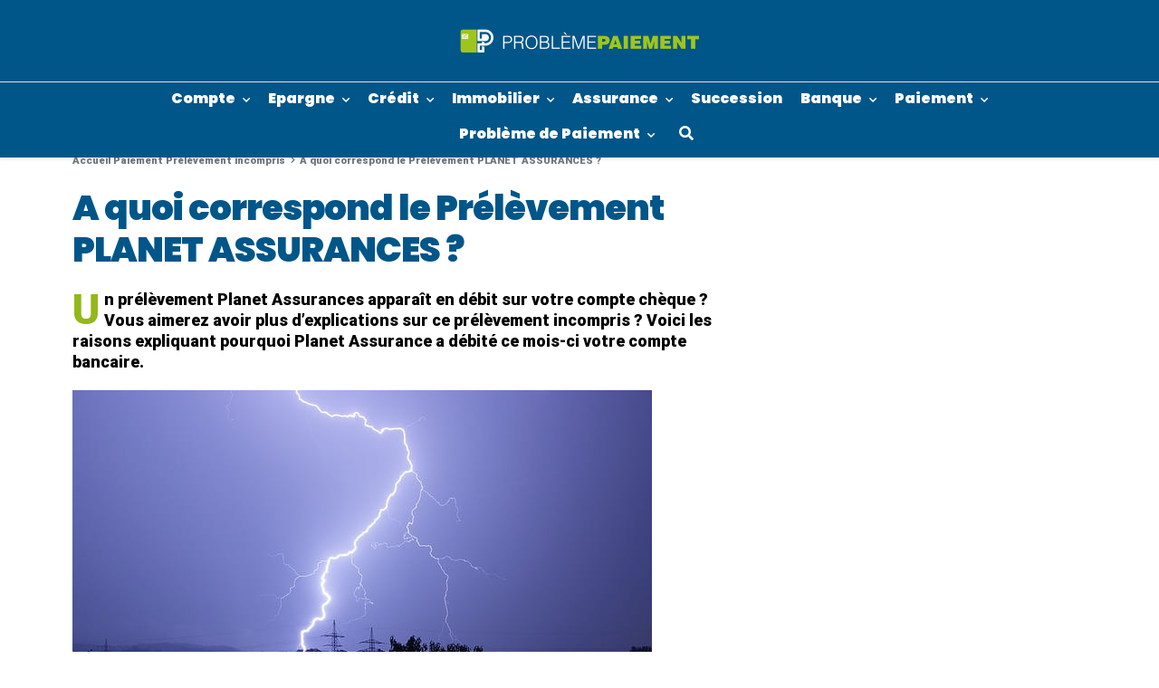

--- FILE ---
content_type: text/html; charset=UTF-8
request_url: https://probleme-paiement.fr/prelevement-planet-assurances/
body_size: 37758
content:
<!DOCTYPE html><html class="no-js" lang="fr-FR"><head><script data-no-optimize="1">var litespeed_docref=sessionStorage.getItem("litespeed_docref");litespeed_docref&&(Object.defineProperty(document,"referrer",{get:function(){return litespeed_docref}}),sessionStorage.removeItem("litespeed_docref"));</script> <meta charset="UTF-8"/><link data-optimized="2" rel="stylesheet" href="https://probleme-paiement.fr/wp-content/litespeed/css/38641c891f9b666c854f99d8e59aff3b.css?ver=25efd" /><link rel="preload" as="image" href="https://probleme-paiement.fr/wp-content/uploads/2019/04/cropped-logo-probleme-paiement.png"><link rel="preload" as="image" href="https://probleme-paiement.fr/wp-content/uploads/2019/04/cropped-logo-probleme-paiement.png"><link rel="preload" as="image" href="https://probleme-paiement.fr/wp-content/uploads/2019/04/cropped-logo-probleme-paiement.png"><meta name="viewport" content="width=device-width, initial-scale=1"><meta name="theme-color" content="#92b819"><meta name='robots' content='index, follow, max-image-preview:large, max-snippet:-1, max-video-preview:-1' /><title>Prélèvement PLANET ASSURANCES : Explications</title><meta name="description" content="Vous constatez un prélèvement Planet Assurances et vous ne savez pas pourquoi cette compagnie d&#039;assurance a prélevé votre compte bancaire ? Explications" /><link rel="canonical" href="https://probleme-paiement.fr/prelevement-planet-assurances/" /><meta property="og:locale" content="fr_FR" /><meta property="og:type" content="article" /><meta property="og:title" content="Prélèvement PLANET ASSURANCES : Explications" /><meta property="og:description" content="Vous constatez un prélèvement Planet Assurances et vous ne savez pas pourquoi cette compagnie d&#039;assurance a prélevé votre compte bancaire ? Explications" /><meta property="og:url" content="https://probleme-paiement.fr/prelevement-planet-assurances/" /><meta property="og:site_name" content="Probleme Paiement" /><meta property="article:publisher" content="https://www.facebook.com/gererbudget/" /><meta property="article:published_time" content="2017-08-17T05:00:47+00:00" /><meta property="article:modified_time" content="2022-12-06T17:11:48+00:00" /><meta property="og:image" content="https://probleme-paiement.fr/wp-content/uploads/2017/08/prélèvement-planet-assurances.jpg" /><meta property="og:image:width" content="640" /><meta property="og:image:height" content="427" /><meta property="og:image:type" content="image/jpeg" /><meta name="author" content="Mathieu BLEUET" /><meta name="twitter:card" content="summary_large_image" /><meta name="twitter:creator" content="@Problemepaiemen" /><meta name="twitter:site" content="@Problemepaiemen" /><meta name="twitter:label1" content="Écrit par" /><meta name="twitter:data1" content="Mathieu BLEUET" /><meta name="twitter:label2" content="Durée de lecture estimée" /><meta name="twitter:data2" content="3 minutes" /> <script type="application/ld+json" class="yoast-schema-graph">{"@context":"https://schema.org","@graph":[{"@type":"Article","@id":"https://probleme-paiement.fr/prelevement-planet-assurances/#article","isPartOf":{"@id":"https://probleme-paiement.fr/prelevement-planet-assurances/"},"author":{"name":"Mathieu BLEUET","@id":"https://probleme-paiement.fr/#/schema/person/5ace19bb4ce63dc67776114628bd2865"},"headline":"A quoi correspond le Prélèvement PLANET ASSURANCES ?","datePublished":"2017-08-17T05:00:47+00:00","dateModified":"2022-12-06T17:11:48+00:00","mainEntityOfPage":{"@id":"https://probleme-paiement.fr/prelevement-planet-assurances/"},"wordCount":456,"commentCount":101,"publisher":{"@id":"https://probleme-paiement.fr/#organization"},"image":{"@id":"https://probleme-paiement.fr/prelevement-planet-assurances/#primaryimage"},"thumbnailUrl":"https://probleme-paiement.fr/wp-content/uploads/2017/08/prélèvement-planet-assurances.jpg","articleSection":["Prélèvement incompris"],"inLanguage":"fr-FR","potentialAction":[{"@type":"CommentAction","name":"Comment","target":["https://probleme-paiement.fr/prelevement-planet-assurances/#respond"]}]},{"@type":"WebPage","@id":"https://probleme-paiement.fr/prelevement-planet-assurances/","url":"https://probleme-paiement.fr/prelevement-planet-assurances/","name":"Prélèvement PLANET ASSURANCES : Explications","isPartOf":{"@id":"https://probleme-paiement.fr/#website"},"primaryImageOfPage":{"@id":"https://probleme-paiement.fr/prelevement-planet-assurances/#primaryimage"},"image":{"@id":"https://probleme-paiement.fr/prelevement-planet-assurances/#primaryimage"},"thumbnailUrl":"https://probleme-paiement.fr/wp-content/uploads/2017/08/prélèvement-planet-assurances.jpg","datePublished":"2017-08-17T05:00:47+00:00","dateModified":"2022-12-06T17:11:48+00:00","description":"Vous constatez un prélèvement Planet Assurances et vous ne savez pas pourquoi cette compagnie d'assurance a prélevé votre compte bancaire ? Explications","breadcrumb":{"@id":"https://probleme-paiement.fr/prelevement-planet-assurances/#breadcrumb"},"inLanguage":"fr-FR","potentialAction":[{"@type":"ReadAction","target":["https://probleme-paiement.fr/prelevement-planet-assurances/"]}]},{"@type":"ImageObject","inLanguage":"fr-FR","@id":"https://probleme-paiement.fr/prelevement-planet-assurances/#primaryimage","url":"https://probleme-paiement.fr/wp-content/uploads/2017/08/prélèvement-planet-assurances.jpg","contentUrl":"https://probleme-paiement.fr/wp-content/uploads/2017/08/prélèvement-planet-assurances.jpg","width":640,"height":427,"caption":"prélevé par planet assurances"},{"@type":"BreadcrumbList","@id":"https://probleme-paiement.fr/prelevement-planet-assurances/#breadcrumb","itemListElement":[{"@type":"ListItem","position":1,"name":"Accueil","item":"https://probleme-paiement.fr/"},{"@type":"ListItem","position":2,"name":"Paiement","item":"https://probleme-paiement.fr/paiement/"},{"@type":"ListItem","position":3,"name":"Prélèvement incompris","item":"https://probleme-paiement.fr/paiement/prelevement-incompris/"},{"@type":"ListItem","position":4,"name":"A quoi correspond le Prélèvement PLANET ASSURANCES ?"}]},{"@type":"WebSite","@id":"https://probleme-paiement.fr/#website","url":"https://probleme-paiement.fr/","name":"Probleme Paiement","description":"Tout comprendre sur vos finances !","publisher":{"@id":"https://probleme-paiement.fr/#organization"},"potentialAction":[{"@type":"SearchAction","target":{"@type":"EntryPoint","urlTemplate":"https://probleme-paiement.fr/?s={search_term_string}"},"query-input":{"@type":"PropertyValueSpecification","valueRequired":true,"valueName":"search_term_string"}}],"inLanguage":"fr-FR"},{"@type":"Organization","@id":"https://probleme-paiement.fr/#organization","name":"probleme-paiement.fr","url":"https://probleme-paiement.fr/","logo":{"@type":"ImageObject","inLanguage":"fr-FR","@id":"https://probleme-paiement.fr/#/schema/logo/image/","url":"https://probleme-paiement.fr/wp-content/uploads/2019/04/logo-de-probleme-paiement.fr_.png","contentUrl":"https://probleme-paiement.fr/wp-content/uploads/2019/04/logo-de-probleme-paiement.fr_.png","width":544,"height":180,"caption":"probleme-paiement.fr"},"image":{"@id":"https://probleme-paiement.fr/#/schema/logo/image/"},"sameAs":["https://www.facebook.com/gererbudget/","https://x.com/Problemepaiemen"]},{"@type":"Person","@id":"https://probleme-paiement.fr/#/schema/person/5ace19bb4ce63dc67776114628bd2865","name":"Mathieu BLEUET","image":{"@type":"ImageObject","inLanguage":"fr-FR","@id":"https://probleme-paiement.fr/#/schema/person/image/","url":"https://secure.gravatar.com/avatar/40943649494314387bb6c441db5fa7ae?s=96&d=wavatar&r=g","contentUrl":"https://secure.gravatar.com/avatar/40943649494314387bb6c441db5fa7ae?s=96&d=wavatar&r=g","caption":"Mathieu BLEUET"},"description":"Diplômé d'un Master Science Economie et Sociale à l'Université de Toulouse, je me suis souvent demandé à quoi correspond un paiement CB débité de mon compte. Malgré de multiples recherches sur le net, je ne trouvais pas forcément une réponse claire et adéquate à mes attentes. C'est pourquoi j'ai crée le site probleme-paiement.fr : Aider d'autres lecteurs à comprendre les débits cartes sur leurs comptes courant mais aussi donner des conseils et astuces pour mieux gérer ses finances."}]}</script> <link href='https://fonts.gstatic.com' crossorigin rel='preconnect' /><link rel="alternate" type="application/rss+xml" title="Probleme Paiement &raquo; Flux" href="https://probleme-paiement.fr/feed/" /><link rel="alternate" type="application/rss+xml" title="Probleme Paiement &raquo; Flux des commentaires" href="https://probleme-paiement.fr/comments/feed/" /><link rel="alternate" type="application/rss+xml" title="Probleme Paiement &raquo; A quoi correspond le Prélèvement PLANET ASSURANCES ? Flux des commentaires" href="https://probleme-paiement.fr/prelevement-planet-assurances/feed/" /> <script type="litespeed/javascript" data-src="https://probleme-paiement.fr/wp-includes/js/jquery/jquery.min.js?ver=3.7.1" id="jquery-core-js"></script> <link rel="https://api.w.org/" href="https://probleme-paiement.fr/wp-json/" /><link rel="alternate" title="JSON" type="application/json" href="https://probleme-paiement.fr/wp-json/wp/v2/posts/5998" /><link rel="EditURI" type="application/rsd+xml" title="RSD" href="https://probleme-paiement.fr/xmlrpc.php?rsd" /><link rel='shortlink' href='https://probleme-paiement.fr/?p=5998' /><link rel="alternate" title="oEmbed (JSON)" type="application/json+oembed" href="https://probleme-paiement.fr/wp-json/oembed/1.0/embed?url=https%3A%2F%2Fprobleme-paiement.fr%2Fprelevement-planet-assurances%2F" /><link rel="alternate" title="oEmbed (XML)" type="text/xml+oembed" href="https://probleme-paiement.fr/wp-json/oembed/1.0/embed?url=https%3A%2F%2Fprobleme-paiement.fr%2Fprelevement-planet-assurances%2F&#038;format=xml" />
<noscript><style>.vce-row-container .vcv-lozad {display: none}</style></noscript><meta name="generator" content="Powered by Visual Composer Website Builder - fast and easy-to-use drag and drop visual editor for WordPress."/><link rel="icon" href="https://probleme-paiement.fr/wp-content/uploads/2019/04/cropped-favicon-probleme-paiement.fr_-50x50.png" sizes="32x32" /><link rel="icon" href="https://probleme-paiement.fr/wp-content/uploads/2019/04/cropped-favicon-probleme-paiement.fr_-300x300.png" sizes="192x192" /><link rel="apple-touch-icon" href="https://probleme-paiement.fr/wp-content/uploads/2019/04/cropped-favicon-probleme-paiement.fr_-300x300.png" /><meta name="msapplication-TileImage" content="https://probleme-paiement.fr/wp-content/uploads/2019/04/cropped-favicon-probleme-paiement.fr_-300x300.png" /> <script type="litespeed/javascript" data-src="https://pagead2.googlesyndication.com/pagead/js/adsbygoogle.js?client=ca-pub-7941522143898595" crossorigin="anonymous"></script> </head><body id="haut" class="post-template-default single single-post postid-5998 single-format-standard wp-custom-logo vcwb"><div class="wrapper"><header id="main-header" class="header  header-2">
<a class="mobile-logo-link" href="https://probleme-paiement.fr" title="Retour à l'accueil">
<img width="270" height="90" src="https://probleme-paiement.fr/wp-content/uploads/2019/04/cropped-logo-probleme-paiement.png" class="mobile-logo d-xl-none" alt="Probleme Paiement" decoding="async" />		</a><div id="nav_header">
<button id="nav_button" class="btn btn-link btn-nav" aria-label="menu-principal">
<span></span>
<span></span>
<span></span>
</button><div class="logo-ctn">
<a href="https://probleme-paiement.fr/" class="custom-logo-link" rel="home"><img width="270" height="90" src="https://probleme-paiement.fr/wp-content/uploads/2019/04/cropped-logo-probleme-paiement.png" class="custom-logo" alt="Probleme Paiement" decoding="async" /></a></div><nav id="top-menu" class="top-menu"><ul id="main-menu" class="list-unstyled"><li id="menu-item-17696" class="menu-item menu-item-type-taxonomy menu-item-object-category menu-item-has-children menu-item-17696 depth-0"><a class="menu-link" href="https://probleme-paiement.fr/compte/">Compte</a><ul class="sub-menu"><li id="menu-item-18157" class="menu-item menu-item-type-taxonomy menu-item-object-category menu-item-18157 depth-1"><a class="menu-link" href="https://probleme-paiement.fr/compte/faire-economies/">Faire des économies</a></li><li id="menu-item-17854" class="menu-item menu-item-type-taxonomy menu-item-object-category menu-item-17854 depth-1"><a class="menu-link" href="https://probleme-paiement.fr/compte/gestion-du-compte/">Gestion du compte</a></li><li id="menu-item-17697" class="menu-item menu-item-type-taxonomy menu-item-object-category menu-item-17697 depth-1"><a class="menu-link" href="https://probleme-paiement.fr/compte/carte-bancaire/">Carte Bancaire</a></li><li id="menu-item-17698" class="menu-item menu-item-type-taxonomy menu-item-object-category menu-item-17698 depth-1"><a class="menu-link" href="https://probleme-paiement.fr/compte/cheque/">Chèque</a></li><li id="menu-item-17699" class="menu-item menu-item-type-taxonomy menu-item-object-category menu-item-17699 depth-1"><a class="menu-link" href="https://probleme-paiement.fr/compte/prelevement/">Prélèvement</a></li><li id="menu-item-17700" class="menu-item menu-item-type-taxonomy menu-item-object-category menu-item-17700 depth-1"><a class="menu-link" href="https://probleme-paiement.fr/compte/virement/">Virement</a></li><li id="menu-item-17852" class="menu-item menu-item-type-taxonomy menu-item-object-category menu-item-17852 depth-1"><a class="menu-link" href="https://probleme-paiement.fr/compte/frais-bancaires/">Frais Bancaires</a></li><li id="menu-item-17853" class="menu-item menu-item-type-taxonomy menu-item-object-category menu-item-17853 depth-1"><a class="menu-link" href="https://probleme-paiement.fr/compte/fraude-carte-bancaire/">Fraude Carte Bancaire</a></li></ul></li><li id="menu-item-17705" class="menu-item menu-item-type-taxonomy menu-item-object-category menu-item-has-children menu-item-17705 depth-0"><a class="menu-link" href="https://probleme-paiement.fr/epargne/">Epargne</a><ul class="sub-menu"><li id="menu-item-17856" class="menu-item menu-item-type-taxonomy menu-item-object-category menu-item-17856 depth-1"><a class="menu-link" href="https://probleme-paiement.fr/epargne/placement-court-terme/">Placement à Court Terme</a></li><li id="menu-item-17858" class="menu-item menu-item-type-taxonomy menu-item-object-category menu-item-17858 depth-1"><a class="menu-link" href="https://probleme-paiement.fr/epargne/placement-moyen-terme/">Placement à Moyen Terme</a></li><li id="menu-item-17857" class="menu-item menu-item-type-taxonomy menu-item-object-category menu-item-17857 depth-1"><a class="menu-link" href="https://probleme-paiement.fr/epargne/placement-long-terme/">Placement à Long Terme</a></li></ul></li><li id="menu-item-17701" class="menu-item menu-item-type-taxonomy menu-item-object-category menu-item-has-children menu-item-17701 depth-0"><a class="menu-link" href="https://probleme-paiement.fr/credit/">Crédit</a><ul class="sub-menu"><li id="menu-item-17702" class="menu-item menu-item-type-taxonomy menu-item-object-category menu-item-17702 depth-1"><a class="menu-link" href="https://probleme-paiement.fr/credit/credit-consommation/">Crédit Consommation</a></li><li id="menu-item-17703" class="menu-item menu-item-type-taxonomy menu-item-object-category menu-item-17703 depth-1"><a class="menu-link" href="https://probleme-paiement.fr/credit/credit-immobilier/">Crédit Immobilier</a></li><li id="menu-item-17855" class="menu-item menu-item-type-taxonomy menu-item-object-category menu-item-17855 depth-1"><a class="menu-link" href="https://probleme-paiement.fr/credit/credit-renouvelable/">Crédit Renouvelable</a></li><li id="menu-item-17704" class="menu-item menu-item-type-taxonomy menu-item-object-category menu-item-17704 depth-1"><a class="menu-link" href="https://probleme-paiement.fr/credit/regroupement-credits/">Regroupement de Crédits</a></li></ul></li><li id="menu-item-17706" class="menu-item menu-item-type-taxonomy menu-item-object-category menu-item-has-children menu-item-17706 depth-0"><a class="menu-link" href="https://probleme-paiement.fr/immobilier/">Immobilier</a><ul class="sub-menu"><li id="menu-item-17860" class="menu-item menu-item-type-taxonomy menu-item-object-category menu-item-17860 depth-1"><a class="menu-link" href="https://probleme-paiement.fr/immobilier/locataire/">Locataire</a></li><li id="menu-item-17861" class="menu-item menu-item-type-taxonomy menu-item-object-category menu-item-17861 depth-1"><a class="menu-link" href="https://probleme-paiement.fr/immobilier/proprietaire/">Propriétaire</a></li><li id="menu-item-17859" class="menu-item menu-item-type-taxonomy menu-item-object-category menu-item-17859 depth-1"><a class="menu-link" href="https://probleme-paiement.fr/immobilier/investisseur/">Investisseur</a></li></ul></li><li id="menu-item-17683" class="menu-item menu-item-type-taxonomy menu-item-object-category menu-item-has-children menu-item-17683 depth-0"><a class="menu-link" href="https://probleme-paiement.fr/assurance/">Assurance</a><ul class="sub-menu"><li id="menu-item-17846" class="menu-item menu-item-type-taxonomy menu-item-object-category menu-item-17846 depth-1"><a class="menu-link" href="https://probleme-paiement.fr/assurance/assurance-auto/">Assurance Auto</a></li><li id="menu-item-17847" class="menu-item menu-item-type-taxonomy menu-item-object-category menu-item-17847 depth-1"><a class="menu-link" href="https://probleme-paiement.fr/assurance/assurance-habitation/">Assurance Habitation</a></li><li id="menu-item-17848" class="menu-item menu-item-type-taxonomy menu-item-object-category menu-item-17848 depth-1"><a class="menu-link" href="https://probleme-paiement.fr/assurance/assurance-mobile/">Assurance Mobile</a></li><li id="menu-item-17849" class="menu-item menu-item-type-taxonomy menu-item-object-category menu-item-17849 depth-1"><a class="menu-link" href="https://probleme-paiement.fr/assurance/assurance-vie/">Assurance Vie</a></li><li id="menu-item-17850" class="menu-item menu-item-type-taxonomy menu-item-object-category menu-item-17850 depth-1"><a class="menu-link" href="https://probleme-paiement.fr/assurance/mutuelle/">Mutuelle</a></li><li id="menu-item-17851" class="menu-item menu-item-type-taxonomy menu-item-object-category menu-item-17851 depth-1"><a class="menu-link" href="https://probleme-paiement.fr/assurance/prevoyance/">Prévoyance</a></li></ul></li><li id="menu-item-17707" class="menu-item menu-item-type-taxonomy menu-item-object-category menu-item-17707 depth-0"><a class="menu-link" href="https://probleme-paiement.fr/succession/">Succession</a></li><li id="menu-item-17684" class="menu-item menu-item-type-taxonomy menu-item-object-category menu-item-has-children menu-item-17684 depth-0"><a class="menu-link" href="https://probleme-paiement.fr/banque/">Banque</a><ul class="sub-menu"><li id="menu-item-17685" class="menu-item menu-item-type-taxonomy menu-item-object-category menu-item-17685 depth-1"><a class="menu-link" href="https://probleme-paiement.fr/banque/banque-populaire/">Banque Populaire</a></li><li id="menu-item-17686" class="menu-item menu-item-type-taxonomy menu-item-object-category menu-item-17686 depth-1"><a class="menu-link" href="https://probleme-paiement.fr/banque/banque-postale/">Banque Postale</a></li><li id="menu-item-18154" class="menu-item menu-item-type-taxonomy menu-item-object-category menu-item-18154 depth-1"><a class="menu-link" href="https://probleme-paiement.fr/banque/bforbank/">BforBank</a></li><li id="menu-item-17687" class="menu-item menu-item-type-taxonomy menu-item-object-category menu-item-17687 depth-1"><a class="menu-link" href="https://probleme-paiement.fr/banque/bnp-paribas/">BNP Paribas</a></li><li id="menu-item-17688" class="menu-item menu-item-type-taxonomy menu-item-object-category menu-item-17688 depth-1"><a class="menu-link" href="https://probleme-paiement.fr/banque/boursorama-banque/">Boursorama Banque</a></li><li id="menu-item-17689" class="menu-item menu-item-type-taxonomy menu-item-object-category menu-item-17689 depth-1"><a class="menu-link" href="https://probleme-paiement.fr/banque/caisse-depargne/">Caisse d&rsquo;Epargne</a></li><li id="menu-item-17690" class="menu-item menu-item-type-taxonomy menu-item-object-category menu-item-17690 depth-1"><a class="menu-link" href="https://probleme-paiement.fr/banque/credit-agricole/">Crédit Agricole</a></li><li id="menu-item-17691" class="menu-item menu-item-type-taxonomy menu-item-object-category menu-item-17691 depth-1"><a class="menu-link" href="https://probleme-paiement.fr/banque/credit-mutuel/">Crédit Mutuel</a></li><li id="menu-item-18155" class="menu-item menu-item-type-taxonomy menu-item-object-category menu-item-18155 depth-1"><a class="menu-link" href="https://probleme-paiement.fr/banque/fortuneo/">Fortuneo</a></li><li id="menu-item-17692" class="menu-item menu-item-type-taxonomy menu-item-object-category menu-item-17692 depth-1"><a class="menu-link" href="https://probleme-paiement.fr/banque/hello-bank/">Hello Bank</a></li><li id="menu-item-17693" class="menu-item menu-item-type-taxonomy menu-item-object-category menu-item-17693 depth-1"><a class="menu-link" href="https://probleme-paiement.fr/banque/ing-direct/">ING Direct</a></li><li id="menu-item-17694" class="menu-item menu-item-type-taxonomy menu-item-object-category menu-item-17694 depth-1"><a class="menu-link" href="https://probleme-paiement.fr/banque/lcl/">LCL</a></li><li id="menu-item-18156" class="menu-item menu-item-type-taxonomy menu-item-object-category menu-item-18156 depth-1"><a class="menu-link" href="https://probleme-paiement.fr/banque/monabanq/">Monabanq</a></li><li id="menu-item-17695" class="menu-item menu-item-type-taxonomy menu-item-object-category menu-item-17695 depth-1"><a class="menu-link" href="https://probleme-paiement.fr/banque/societe-generale/">Société Générale</a></li></ul></li><li id="menu-item-17862" class="menu-item menu-item-type-taxonomy menu-item-object-category current-post-ancestor menu-item-has-children menu-item-17862 depth-0"><a class="menu-link" href="https://probleme-paiement.fr/paiement/">Paiement</a><ul class="sub-menu"><li id="menu-item-17863" class="menu-item menu-item-type-taxonomy menu-item-object-category menu-item-17863 depth-1"><a class="menu-link" href="https://probleme-paiement.fr/paiement/carte-bancaire-inattendue/">Carte bancaire inattendue</a></li><li id="menu-item-17864" class="menu-item menu-item-type-taxonomy menu-item-object-category current-post-ancestor current-menu-parent current-post-parent menu-item-17864 depth-1"><a class="menu-link" href="https://probleme-paiement.fr/paiement/prelevement-incompris/">Prélèvement incompris</a></li></ul></li><li id="menu-item-17867" class="menu-item menu-item-type-taxonomy menu-item-object-category menu-item-has-children menu-item-17867 depth-0"><a class="menu-link" href="https://probleme-paiement.fr/probleme-de-paiement/">Problème de Paiement</a><ul class="sub-menu"><li id="menu-item-18177" class="menu-item menu-item-type-taxonomy menu-item-object-category menu-item-18177 depth-1"><a class="menu-link" href="https://probleme-paiement.fr/probleme-de-paiement/administration/">Administration</a></li><li id="menu-item-18178" class="menu-item menu-item-type-taxonomy menu-item-object-category menu-item-18178 depth-1"><a class="menu-link" href="https://probleme-paiement.fr/probleme-de-paiement/e-commerce/">E-commerce</a></li><li id="menu-item-18179" class="menu-item menu-item-type-taxonomy menu-item-object-category menu-item-18179 depth-1"><a class="menu-link" href="https://probleme-paiement.fr/probleme-de-paiement/energie/">Energie</a></li><li id="menu-item-18180" class="menu-item menu-item-type-taxonomy menu-item-object-category menu-item-18180 depth-1"><a class="menu-link" href="https://probleme-paiement.fr/probleme-de-paiement/jeux/">Jeux</a></li><li id="menu-item-18181" class="menu-item menu-item-type-taxonomy menu-item-object-category menu-item-18181 depth-1"><a class="menu-link" href="https://probleme-paiement.fr/probleme-de-paiement/telephonie/">Téléphonie</a></li><li id="menu-item-18182" class="menu-item menu-item-type-taxonomy menu-item-object-category menu-item-18182 depth-1"><a class="menu-link" href="https://probleme-paiement.fr/probleme-de-paiement/voyage/">Voyage</a></li></ul></li><li class="depth-0 search-item"><form role="search" method="get" id="menu-search-form" class="show-search" action="https://probleme-paiement.fr">
<label id="nav-search" class="d-block">
<span class="sr-only">Rechercher :</span>
<input class="form-control" type="search" name="s" value="" aria-label="Search" placeholder="Rechercher">
</label>
<button class="btn-search" type="submit"><i class="fas fa-search"></i></button></form>
<button class="btn btn-link search-btn" aria-label="Afficher le formulaire de recherche"><i class="fas fa-search"></i></button></li></ul></nav><div class="splash"></div></div></header><article id="single-5998" class="main-content pt-5 mb-5"><div class="container"><div class="grid-wrapper"><nav id="breadcrumbs" class="grid-1">	<i class="fas fa-home"></i>
<span><span><a href="https://probleme-paiement.fr/">Accueil</a></span>  <span><a href="https://probleme-paiement.fr/paiement/">Paiement</a></span>  <span><a href="https://probleme-paiement.fr/paiement/prelevement-incompris/">Prélèvement incompris</a></span>  <span class="breadcrumb_last" aria-current="page">A quoi correspond le Prélèvement PLANET ASSURANCES ?</span></span></nav><div id="single-title" class="grid-2"><h1 class="entry-title">A quoi correspond le Prélèvement PLANET ASSURANCES ?</h1></div><div id="single-intro" class="entry-content post-intro grid-3"><p>Un prélèvement Planet Assurances apparaît en débit sur votre compte chèque ? Vous aimerez avoir plus d&rsquo;explications sur ce prélèvement incompris ? Voici les raisons expliquant pourquoi Planet Assurance a débité ce mois-ci votre compte bancaire.</p></div><div id="single-infos" class="infos-box grid-5"><div class="author-img"><img data-lazyloaded="1" src="[data-uri]" width="64" height="64" data-src="https://probleme-paiement.fr/wp-content/uploads/2021/06/mathieu-bleuet.jpeg" class="img-cover" alt="Mathieu Bleuet" decoding="async" /></div><div class="info-items">
<span class="info-item">Par <span class="author-name">Mathieu BLEUET</span></span>
<span class="info-item datetime"><i class="Icon clock current mr-1"><svg><use xlink:href="https://probleme-paiement.fr/wp-content/themes/mrdev_blog/assets/icones/icons.svg?v=1.4.32#clock"></use></svg></i>Modifié le 06/12/22 à 17:11</span></div></div><div  id="single-thumbnail" class="grid-4">
<img data-lazyloaded="1" src="[data-uri]" width="640" height="427" data-src="https://probleme-paiement.fr/wp-content/uploads/2017/08/prélèvement-planet-assurances.jpg" class="attachment-full size-full wp-post-image" alt="prélevé par planet assurances" decoding="async" fetchpriority="high" data-srcset="https://probleme-paiement.fr/wp-content/uploads/2017/08/prélèvement-planet-assurances.jpg 640w, https://probleme-paiement.fr/wp-content/uploads/2017/08/prélèvement-planet-assurances-300x200.jpg.webp 300w, https://probleme-paiement.fr/wp-content/uploads/2017/08/prélèvement-planet-assurances-630x420.jpg 630w, https://probleme-paiement.fr/wp-content/uploads/2017/08/prélèvement-planet-assurances-20x13.jpg.webp 20w" data-sizes="(max-width: 640px) 100vw, 640px" /></div><div class="content-wrapper grid-6"><div id="sticky-nav-share" class="nav-share hide"><div class="share-ctn"><div class="share-counter hide-mobile">
<span class="share-number">
<span class="share-value share-counter-value">42</span>
<i class="fas fa-share-alt"></i>
</span>
<span class="share-text">Partages</span></div><div class="share-btns">
<button class="facebook-btn share-btn btn" data-id="5998" data-href="https://www.facebook.com/sharer.php?u=https%3A%2F%2Fprobleme-paiement.fr%2Fprelevement-planet-assurances%2F" title="Partager sur Facebook">
<i class="Icon facebook "><svg><use xlink:href="https://probleme-paiement.fr/wp-content/themes/mrdev_blog/assets/icones/icons.svg?v=1.4.32#facebook"></use></svg></i>
<span class="share-btn-text sr-only">Partager sur facebook</span>
</button>
<button class="twitter-btn share-btn btn" data-id="5998" data-href="https://twitter.com/intent/tweet?text=A+quoi+correspond+le+Pr%C3%A9l%C3%A8vement+PLANET+ASSURANCES+%3F&url=https%3A%2F%2Fprobleme-paiement.fr%2Fprelevement-planet-assurances%2F&via=Problemepaiemen" title="Twitter sur Twitter">
<i class="Icon twitter "><svg><use xlink:href="https://probleme-paiement.fr/wp-content/themes/mrdev_blog/assets/icones/icons.svg?v=1.4.32#twitter"></use></svg></i>
<span class="share-btn-text sr-only">Partager sur Twitter</span>
</button>
<button class="flipboard-btn share-btn btn" data-id="5998" data-href="https://share.flipboard.com/bookmarklet/popout?v=2&title=A+quoi+correspond+le+Pr%C3%A9l%C3%A8vement+PLANET+ASSURANCES+%3F&url=https%3A%2F%2Fprobleme-paiement.fr%2Fprelevement-planet-assurances%2F" title="Partager sur Flipboard">
<i class="Icon flipboard "><svg><use xlink:href="https://probleme-paiement.fr/wp-content/themes/mrdev_blog/assets/icones/icons.svg?v=1.4.32#flipboard"></use></svg></i>
<span class="share-btn-text sr-only">Partager sur Flipboard</span>
</button>
<button class="linkedin-btn share-btn btn" data-id="5998" data-href="https://www.linkedin.com/shareArticle?url=https%3A%2F%2Fprobleme-paiement.fr%2Fprelevement-planet-assurances%2F" title="Partager sur LinkedIn">
<i class="Icon linkedin "><svg><use xlink:href="https://probleme-paiement.fr/wp-content/themes/mrdev_blog/assets/icones/icons.svg?v=1.4.32#linkedin"></use></svg></i>
<span class="share-btn-text sr-only">Partager sur LinkedIn</span>
</button>
<button class="hide-mobile mail-btn share-btn btn" data-id="5998" data-href="mailto:?subject=A+quoi+correspond+le+Pr%C3%A9l%C3%A8vement+PLANET+ASSURANCES+%3F&body=https%3A%2F%2Fprobleme-paiement.fr%2Fprelevement-planet-assurances%2F" title="Partager par mail">
<i class="Icon envelope "><svg><use xlink:href="https://probleme-paiement.fr/wp-content/themes/mrdev_blog/assets/icones/icons.svg?v=1.4.32#envelope"></use></svg></i>
<span class="share-btn-text sr-only">Partager par mail</span>
</button>
<button class="hide-mobile print-btn share-btn btn" data-id="5998" title="Imprimer">
<i class="Icon print "><svg><use xlink:href="https://probleme-paiement.fr/wp-content/themes/mrdev_blog/assets/icones/icons.svg?v=1.4.32#print"></use></svg></i>
<span class="share-btn-text sr-only">Imprimer</span>
</button></div>
<span class="d-block hide-mobile share-counter comments-counter btn-ppt" data-ppt="#comments" title="Voir les commentaires">
<span class="share-number">
<span class="share-value">101</span>
<i class="far fa-comments"></i>			</span>
<span class="share-text">Réactions</span>
</span></div></div><div id="single-content" class="entry-content"><h2 id="toc1">Qui est Planet Assurances ?</h2><p>Planet Assurances est une société d'assurances qui propose 2 offres commerciales distinctes :</p><h3 id="toc2">1ère offre à 7.90€/mois Pack Protect Elec</h3><ul><li>Garanties vos installations électriques, panne et dysfonctionnement à hauteur de 300€</li><li>Conseil juridique gratuit</li><li>Protection juridique en cas de litige jusqu'à 15000€</li></ul><h3 id="toc3">2ème offre à 8.90€/mois Pack Protect Elec +</h3><ul><li>Garanties vos installations électriques, panne et dysfonctionnement à hauteur de 400€</li><li>Assistance juridique</li><li>Protection juridique en cas de litige jusqu'à 15000€</li></ul><h2 id="toc4">Pourquoi cette compagnie d'assurance a t-elle prélevé sur mon compte ?</h2><p>Planet Assurances utilisent différents moyens pour commercialiser ses produits ...</p><p>Peut-être avez vous reçu la visite d'un commerciale qui vous a parlé de votre installation électrique et vous a proposé de la garantir au moyen d'une assurance.</p><p>Vous avez donc signé un contrat chez eux.</p><p>Une fois le contrat d'assurance signé, <strong>Planet Assurances prélève sur votre compte bancaire les cotisations d'assurance</strong>.</p><p>Soit vous avez souscrit au Pack Protect Elec. Dans ce cas, un prélèvement Planet Assurances de 7.90€ sera débité de votre compte tous les mois ...</p><p>Soit, vous avez adhéré au Pack Protect Elec + à 8.90€ mensuel et un <strong>paiement Planet Assurances sera prélevé à la date d'échéance</strong> inscrite sur votre contrat.</p><h2 id="toc5">Comment contacter le service client Planet Assurances ?</h2><ol><li>Vous pouvez joindre un conseiller en remplissant le <strong>formulaire de contact Planet assurances</strong></li><li><strong>Ecrire au Service Client Planet Assurances</strong> à l'adresse suivante :</li></ol><p style="text-align: center;"><strong>PLANET ASSURANCES - 54 Boulevard Flandrin 75116 PARIS</strong></p><p>3.<strong> Téléphoner à un conseiller Planet Assurances</strong> en composant le <strong>01 42 24 44 44</strong></p><h2 id="toc6">Résilier un contrat d'assurances chez Planet ?</h2><p>Comme tout contrat d'assurances, hormis l'assurance auto et l'assurance habitation (à tout moment suite à la loi Hamon), vous pouvez résilier votre contrat à la date anniversaire.</p><p>Pour ce faire, vous devez envoyer un courrier avec accusé de réception (2 mois avant la date anniversaire) à <strong>PLANET ASSURANCES - Service résiliation - 54 Boulevard Flandrin 75116 PARIS</strong> et leur demander de <strong>stopper définitivement les prélèvements Planet Assurances en résiliant votre contrat IARD</strong>.</p><p>Votre courrier doit être accompagné de la photocopie de votre pièce d'identité ainsi que la photocopie de votre contrat d'assurances.</p><h2 id="toc7">Exemple de lettre de résiliation d'un contrat d'assurance ?</h2><p>NOM - Prénom<br />
Adresse - Code Postal - Ville</p><p>Objet : <strong>Demande la résiliation de mon contrat Planet Assurances</strong></p><p>Madame, Monsieur</p><p>Par cette lettre, je vous demande de <strong>résilier définitivement mon contrat d'assurances Pack Protect Elec/Pack Protect Elec +</strong> et de cesser les prélèvements sur mon compte à compter de la date anniversaire de mon contrat.</p><p>Numéro client : XXXXX</p><p>En vous remerciant, je vous prie d'agréer, Madame, Monsieur, l'expression de mes salutations distinguées.</p><p>Signature</p></div></div><div id="author-box" class="author-box  grid-7"><div class="author-img"><img data-lazyloaded="1" src="[data-uri]" width="96" height="96" data-src="https://probleme-paiement.fr/wp-content/uploads/2021/06/mathieu-bleuet.jpeg" class="img-cover" alt="Mathieu Bleuet" decoding="async" /></div><div class="author-body"><div class="author-name">Mathieu BLEUET</div><p class="author-description">Diplômé d'un Master Science Economie et Sociale à l'Université de Toulouse, je me suis souvent demandé à quoi correspond un paiement CB débité de mon compte.Malgré de multiples recherches sur le net, je ne trouvais pas forcément une réponse claire et adéquate à mes attentes.C'est pourquoi j'ai crée le site probleme-paiement.fr : Aider d'autres lecteurs à comprendre les débits cartes sur leurs comptes courant mais aussi donner des conseils et astuces pour mieux gérer ses finances.</p><div class="author-rs"><span class="author-count"><i class="Icon post-edit xs"><svg><use xlink:href="https://probleme-paiement.fr/wp-content/themes/mrdev_blog/assets/icones/icons.svg?v=1.4.32#post-edit"></use></svg></i> 1066</span></div></div></div><aside id="single-related-post" class="related-post grid-8 "><h2 class="block-title"><span class="h4">À lire aussi :</span></h2><nav><ul class="list-unstyled posts post-thumbmini"><li class="post-light-item"><article class="post"><div class="post-thumb">
<img data-lazyloaded="1" src="[data-uri]" width="300" height="200" data-src="https://probleme-paiement.fr/wp-content/uploads/2017/06/prélèvement-dhgate-300x200.jpg.webp" class="img-cover wp-post-image" alt="prélevé par dhgate" decoding="async" data-srcset="https://probleme-paiement.fr/wp-content/uploads/2017/06/prélèvement-dhgate-300x200.jpg.webp 300w, https://probleme-paiement.fr/wp-content/uploads/2017/06/prélèvement-dhgate-631x420.jpg.webp 631w, https://probleme-paiement.fr/wp-content/uploads/2017/06/prélèvement-dhgate-20x13.jpg.webp 20w, https://probleme-paiement.fr/wp-content/uploads/2017/06/prélèvement-dhgate.jpg 640w" data-sizes="(max-width: 300px) 100vw, 300px" /></div><header class="post-header">
<a href="https://probleme-paiement.fr/prelevement-dhgate/" class="post-link"><h2 class="post-title">Prélèvement Dhgate : A quoi correspond ce paiement ?</h2></a><div class="post-infos"><ul class="post-categories"><li><span class="cat-item paiement-item btn-ppt" data-ppt="aHR0cHM6Ly9wcm9ibGVtZS1wYWllbWVudC5mci9wYWllbWVudC9wcmVsZXZlbWVudC1pbmNvbXByaXMv">Prélèvement incompris</span></li></ul></div></header><div class="post-body"><p>Un prélèvement DHGate et vous ne comprenez pas pourquoi ? Un problème de paiement dhagate.com et vous souhaitez des explications ou une CB Dhgate bloqué…</p></div><footer class="post-footer">
<span class="post-footer-item post-author">Mathieu BLEUET</span>
<span class="post-footer-item datetime"><i class="Icon clock current"><svg><use xlink:href="https://probleme-paiement.fr/wp-content/themes/mrdev_blog/assets/icones/icons.svg?v=1.4.32#clock"></use></svg></i>27/12/22</span>
<span class="post-footer-item"><i class="Icon comments current"><svg><use xlink:href="https://probleme-paiement.fr/wp-content/themes/mrdev_blog/assets/icones/icons.svg?v=1.4.32#comments"></use></svg></i>1</span></footer></article></li><li class="post-light-item"><article class="post"><div class="post-thumb">
<img data-lazyloaded="1" src="[data-uri]" width="300" height="200" data-src="https://probleme-paiement.fr/wp-content/uploads/2019/08/paiement-carte-bancaire-one-date-300x200.jpg.webp" class="img-cover wp-post-image" alt="cb one date" decoding="async" data-srcset="https://probleme-paiement.fr/wp-content/uploads/2019/08/paiement-carte-bancaire-one-date-300x200.jpg.webp 300w, https://probleme-paiement.fr/wp-content/uploads/2019/08/paiement-carte-bancaire-one-date-631x420.jpg 631w, https://probleme-paiement.fr/wp-content/uploads/2019/08/paiement-carte-bancaire-one-date-20x13.jpg.webp 20w, https://probleme-paiement.fr/wp-content/uploads/2019/08/paiement-carte-bancaire-one-date.jpg 640w" data-sizes="(max-width: 300px) 100vw, 300px" /></div><header class="post-header">
<a href="https://probleme-paiement.fr/prelevement-onedate/" class="post-link"><h2 class="post-title">Prélèvement Onedate</h2></a><div class="post-infos"><ul class="post-categories"><li><span class="cat-item paiement-item btn-ppt" data-ppt="aHR0cHM6Ly9wcm9ibGVtZS1wYWllbWVudC5mci9wYWllbWVudC9wcmVsZXZlbWVudC1pbmNvbXByaXMv">Prélèvement incompris</span></li></ul></div></header><div class="post-body"><p>Vous remarquez un débit inattendu sur votre facture téléphonique, il s’agit du prélèvement Onedate. Vous ne savez pas à quoi il fait référence ni pourquoi…</p></div><footer class="post-footer">
<span class="post-footer-item post-author">Mathieu BLEUET</span>
<span class="post-footer-item datetime"><i class="Icon clock current"><svg><use xlink:href="https://probleme-paiement.fr/wp-content/themes/mrdev_blog/assets/icones/icons.svg?v=1.4.32#clock"></use></svg></i>03/12/22</span></footer></article></li><li class="post-light-item"><article class="post"><div class="post-thumb">
<img data-lazyloaded="1" src="[data-uri]" width="300" height="197" data-src="https://probleme-paiement.fr/wp-content/uploads/2018/03/pourquoi-prlv-sepa-gie-carte-lp-300x197.jpg.webp" class="img-cover wp-post-image" alt="pourquoi un prélèvement sepa gie carte lp sur votre compte" decoding="async" data-srcset="https://probleme-paiement.fr/wp-content/uploads/2018/03/pourquoi-prlv-sepa-gie-carte-lp-300x197.jpg.webp 300w, https://probleme-paiement.fr/wp-content/uploads/2018/03/pourquoi-prlv-sepa-gie-carte-lp-20x13.jpg.webp 20w, https://probleme-paiement.fr/wp-content/uploads/2018/03/pourquoi-prlv-sepa-gie-carte-lp.jpg 640w" data-sizes="(max-width: 300px) 100vw, 300px" /></div><header class="post-header">
<a href="https://probleme-paiement.fr/prelevement-sepa-gie-carte-lp/" class="post-link"><h2 class="post-title">A quoi correspond le PRÉLÈVEMENT SEPA GIE CARTE LP ?</h2></a><div class="post-infos"><ul class="post-categories"><li><span class="cat-item paiement-item btn-ppt" data-ppt="aHR0cHM6Ly9wcm9ibGVtZS1wYWllbWVudC5mci9wYWllbWVudC9wcmVsZXZlbWVudC1pbmNvbXByaXMv">Prélèvement incompris</span></li></ul></div></header><div class="post-body"><p>Vous souhaitez des explications sur un prélèvement sepa GIE Carte Lp et malgré vos recherches, vous ne trouvez pas de réponses à vos questions ?…</p></div><footer class="post-footer">
<span class="post-footer-item post-author">Mathieu BLEUET</span>
<span class="post-footer-item datetime"><i class="Icon clock current"><svg><use xlink:href="https://probleme-paiement.fr/wp-content/themes/mrdev_blog/assets/icones/icons.svg?v=1.4.32#clock"></use></svg></i>27/12/22</span>
<span class="post-footer-item"><i class="Icon share current"><svg><use xlink:href="https://probleme-paiement.fr/wp-content/themes/mrdev_blog/assets/icones/icons.svg?v=1.4.32#share"></use></svg></i>2</span></footer></article></li></ul></nav></aside><aside id="sidebar" class="sidebar grid-1 full grid-end-9"><div class="widget-wrapper sticky paralax"><div id="custom_html-4" class="widget_text widget sidebar-widget widget_custom_html mb-3"><div class="textwidget custom-html-widget"><div id="ezoic-pub-ad-placeholder-132"></div></div></div></div></aside></div><footer class="my-5"><div id="comments" class="mb-5"><h2 class="h2 comments-title">
101 commentaires à <span>&laquo;A quoi correspond le Prélèvement PLANET ASSURANCES ?&raquo;</span></h2><div class="row pt-3"><div class="comments-area col-12 col-lg-6 col-xl-7 mb-5"><ul class="comment-list list-unstyled"><li id="comment-11916" class="comment even thread-even depth-1"><div id="comment-11916-item" class="comment-item" itemscope itemtype="http://schema.org/Comment"><div class="d-flex mb-3"><div class="comment-avatar mr-3">
<img data-lazyloaded="1" src="[data-uri]" alt='' data-src='https://secure.gravatar.com/avatar/526dbc6cf1de1b05e98cc3892395ca67?s=50&#038;d=mm&#038;r=g' data-srcset='https://secure.gravatar.com/avatar/526dbc6cf1de1b05e98cc3892395ca67?s=100&#038;d=mm&#038;r=g 2x' class='avatar avatar-50 photo rounded-circle shadow' height='50' width='50' decoding='async'/></div><div class="flex-grow-1"><div class="comment-body rounded shadow p-3"><div class="h5" itemprop="author" itemscope="" itemtype="http://schema.org/Person">
<span itemprop="name" class="m_name">
cormont jean-michel								</span></div><div class="comment-content " itemprop="text"><p>bonjour je revient ver vous afin de savoir mon numéro de client et date d&rsquo;anniversaire pour résiliation merçi a vous.</p></div></div><div class="comment-btn">
<span rel="nofollow" class="comment-reply-link btn btn-sm btn-link btn-ppt" data-ppt="#comment-11916" data-commentid="11916" data-postid="5998" data-belowelement="comment-11916" data-respondelement="respond" data-replyto="Répondre à cormont jean-michel" aria-label="Répondre à cormont jean-michel">Répondre</span></div></div></div></div></li><li id="comment-11215" class="comment odd alt thread-odd thread-alt depth-1"><div id="comment-11215-item" class="comment-item" itemscope itemtype="http://schema.org/Comment"><div class="d-flex mb-3"><div class="comment-avatar mr-3">
<img data-lazyloaded="1" src="[data-uri]" alt='' data-src='https://secure.gravatar.com/avatar/526dbc6cf1de1b05e98cc3892395ca67?s=50&#038;d=mm&#038;r=g' data-srcset='https://secure.gravatar.com/avatar/526dbc6cf1de1b05e98cc3892395ca67?s=100&#038;d=mm&#038;r=g 2x' class='avatar avatar-50 photo rounded-circle shadow' height='50' width='50' decoding='async'/></div><div class="flex-grow-1"><div class="comment-body rounded shadow p-3"><div class="h5" itemprop="author" itemscope="" itemtype="http://schema.org/Person">
<span itemprop="name" class="m_name">
cormont jean-michel								</span></div><div class="comment-content " itemprop="text"><p>bonjour pouvez vous m&rsquo;envoyer la date d&rsquo;anniversaire de mon contrat ainsi que mon numéro de client afin de résilier mon contrat mercis d&rsquo;avance.</p></div></div><div class="comment-btn">
<span rel="nofollow" class="comment-reply-link btn btn-sm btn-link btn-ppt" data-ppt="#comment-11215" data-commentid="11215" data-postid="5998" data-belowelement="comment-11215" data-respondelement="respond" data-replyto="Répondre à cormont jean-michel" aria-label="Répondre à cormont jean-michel">Répondre</span></div></div></div></div></li><li id="comment-9703" class="comment even thread-even depth-1"><div id="comment-9703-item" class="comment-item" itemscope itemtype="http://schema.org/Comment"><div class="d-flex mb-3"><div class="comment-avatar mr-3">
<img data-lazyloaded="1" src="[data-uri]" alt='' data-src='https://secure.gravatar.com/avatar/f52c2626b654d11a39e3a15a422b2fb1?s=50&#038;d=mm&#038;r=g' data-srcset='https://secure.gravatar.com/avatar/f52c2626b654d11a39e3a15a422b2fb1?s=100&#038;d=mm&#038;r=g 2x' class='avatar avatar-50 photo rounded-circle shadow' height='50' width='50' decoding='async'/></div><div class="flex-grow-1"><div class="comment-body rounded shadow p-3"><div class="h5" itemprop="author" itemscope="" itemtype="http://schema.org/Person">
<span itemprop="name" class="m_name">
LOPEZ-GALVEZ Marie-Antoinette								</span></div><div class="comment-content " itemprop="text"><p>Suite à mon entrée en EHPAD, j&rsquo;ai mis fin à mon contrat Planet Assurance par lettre recommandée. Merci de me faire savoir la date anniversaire de la fin du contrat car je n&rsquo;ai pas retrouver copie de mon contrat</p></div></div><div class="comment-btn">
<span rel="nofollow" class="comment-reply-link btn btn-sm btn-link btn-ppt" data-ppt="#comment-9703" data-commentid="9703" data-postid="5998" data-belowelement="comment-9703" data-respondelement="respond" data-replyto="Répondre à LOPEZ-GALVEZ Marie-Antoinette" aria-label="Répondre à LOPEZ-GALVEZ Marie-Antoinette">Répondre</span></div></div></div></div></li><li id="comment-9594" class="comment odd alt thread-odd thread-alt depth-1"><div id="comment-9594-item" class="comment-item" itemscope itemtype="http://schema.org/Comment"><div class="d-flex mb-3"><div class="comment-avatar mr-3">
<img data-lazyloaded="1" src="[data-uri]" alt='' data-src='https://secure.gravatar.com/avatar/?s=50&#038;d=mm&#038;r=g' data-srcset='https://secure.gravatar.com/avatar/?s=100&#038;d=mm&#038;r=g 2x' class='avatar avatar-50 photo avatar-default rounded-circle shadow' height='50' width='50' decoding='async'/></div><div class="flex-grow-1"><div class="comment-body rounded shadow p-3"><div class="h5" itemprop="author" itemscope="" itemtype="http://schema.org/Person">
<span itemprop="name" class="m_name">
Damien								</span></div><div class="comment-content " itemprop="text"><p>Mars 2022. Les pratiques de Planet Assurances continuent. Avec Ohm Energie cette fois.</p></div></div><div class="comment-btn">
<span rel="nofollow" class="comment-reply-link btn btn-sm btn-link btn-ppt" data-ppt="#comment-9594" data-commentid="9594" data-postid="5998" data-belowelement="comment-9594" data-respondelement="respond" data-replyto="Répondre à Damien" aria-label="Répondre à Damien">Répondre</span></div></div></div></div></li><li id="comment-9140" class="comment even thread-even depth-1"><div id="comment-9140-item" class="comment-item" itemscope itemtype="http://schema.org/Comment"><div class="d-flex mb-3"><div class="comment-avatar mr-3">
<img data-lazyloaded="1" src="[data-uri]" alt='' data-src='https://secure.gravatar.com/avatar/83fb03952e68fe3e716c2fad3acabd81?s=50&#038;d=mm&#038;r=g' data-srcset='https://secure.gravatar.com/avatar/83fb03952e68fe3e716c2fad3acabd81?s=100&#038;d=mm&#038;r=g 2x' class='avatar avatar-50 photo rounded-circle shadow' height='50' width='50' decoding='async'/></div><div class="flex-grow-1"><div class="comment-body rounded shadow p-3"><div class="h5" itemprop="author" itemscope="" itemtype="http://schema.org/Person">
<span itemprop="name" class="m_name">
nora								</span></div><div class="comment-content " itemprop="text"><p>Bonjour, Mon expérience est la même. J’ai reçu la visite de 2 agent concernant l’augmentation chez mon fournisseur actuel, j’accepte naïvement pensant passée chez EDF home comme me l’ont-il bien préciser. Quelques minutes heures après je me rend compte de la non fiabilité de cette démarche et je resilie facilement mon contrat, rassurée je ne m’attendais pas à être prélever de 11e90 par planète assurance, nom que je n’ai jamais entendue.. pensant à une erreur je contact le service client, un monsieur me répond et m’explique que j’ai souscrit a cette assurance lors de la venue des 2 agents et que je suis engager pendant 1 an et ose même me dire qu’il y a des enregistrement donc je demande a les écouter puisque je n’ai jamais accepter d’abonnement j’avais même préciser ne pas vouloir être prélever par edf home, le monsieur que j’ai au téléphone me parle de haut et me raccroche au nez !!!!! je suis choqué qu’une telle façon puisse se passer aussi facilement et sans impunité !!!!!!!!!!</p></div></div><div class="comment-btn">
<span rel="nofollow" class="comment-reply-link btn btn-sm btn-link btn-ppt" data-ppt="#comment-9140" data-commentid="9140" data-postid="5998" data-belowelement="comment-9140" data-respondelement="respond" data-replyto="Répondre à nora" aria-label="Répondre à nora">Répondre</span></div></div></div></div></li><li id="comment-8938" class="comment odd alt thread-odd thread-alt depth-1"><div id="comment-8938-item" class="comment-item" itemscope itemtype="http://schema.org/Comment"><div class="d-flex mb-3"><div class="comment-avatar mr-3">
<img data-lazyloaded="1" src="[data-uri]" alt='' data-src='https://secure.gravatar.com/avatar/3abdeccf5f3bb37941b082d0a6e1cd89?s=50&#038;d=mm&#038;r=g' data-srcset='https://secure.gravatar.com/avatar/3abdeccf5f3bb37941b082d0a6e1cd89?s=100&#038;d=mm&#038;r=g 2x' class='avatar avatar-50 photo rounded-circle shadow' height='50' width='50' decoding='async'/></div><div class="flex-grow-1"><div class="comment-body rounded shadow p-3"><div class="h5" itemprop="author" itemscope="" itemtype="http://schema.org/Person">
<span itemprop="name" class="m_name">
Sabrina								</span></div><div class="comment-content " itemprop="text"><p>Idem prélèvement de 12.90 par mois ? Pour quoi ?</p></div></div><div class="comment-btn">
<span rel="nofollow" class="comment-reply-link btn btn-sm btn-link btn-ppt" data-ppt="#comment-8938" data-commentid="8938" data-postid="5998" data-belowelement="comment-8938" data-respondelement="respond" data-replyto="Répondre à Sabrina" aria-label="Répondre à Sabrina">Répondre</span></div></div></div></div></li><li id="comment-8836" class="comment even thread-even depth-1"><div id="comment-8836-item" class="comment-item" itemscope itemtype="http://schema.org/Comment"><div class="d-flex mb-3"><div class="comment-avatar mr-3">
<img data-lazyloaded="1" src="[data-uri]" alt='' data-src='https://secure.gravatar.com/avatar/f7b8e30b93e4f50926ba91a11c1de330?s=50&#038;d=mm&#038;r=g' data-srcset='https://secure.gravatar.com/avatar/f7b8e30b93e4f50926ba91a11c1de330?s=100&#038;d=mm&#038;r=g 2x' class='avatar avatar-50 photo rounded-circle shadow' height='50' width='50' decoding='async'/></div><div class="flex-grow-1"><div class="comment-body rounded shadow p-3"><div class="h5" itemprop="author" itemscope="" itemtype="http://schema.org/Person">
<span itemprop="name" class="m_name">
larignon								</span></div><div class="comment-content " itemprop="text"><p>je suis dans le meme cas que vous jai fait opposition car je mettait retracte et il preleve quand meme et jai jamais rempli d autorisation de prelevement</p></div></div><div class="comment-btn">
<span rel="nofollow" class="comment-reply-link btn btn-sm btn-link btn-ppt" data-ppt="#comment-8836" data-commentid="8836" data-postid="5998" data-belowelement="comment-8836" data-respondelement="respond" data-replyto="Répondre à larignon" aria-label="Répondre à larignon">Répondre</span></div></div></div></div></li><li id="comment-8800" class="comment odd alt thread-odd thread-alt depth-1"><div id="comment-8800-item" class="comment-item" itemscope itemtype="http://schema.org/Comment"><div class="d-flex mb-3"><div class="comment-avatar mr-3">
<img data-lazyloaded="1" src="[data-uri]" alt='' data-src='https://secure.gravatar.com/avatar/389f5e2f27823079a7a728dc40bf8bc5?s=50&#038;d=mm&#038;r=g' data-srcset='https://secure.gravatar.com/avatar/389f5e2f27823079a7a728dc40bf8bc5?s=100&#038;d=mm&#038;r=g 2x' class='avatar avatar-50 photo rounded-circle shadow' height='50' width='50' decoding='async'/></div><div class="flex-grow-1"><div class="comment-body rounded shadow p-3"><div class="h5" itemprop="author" itemscope="" itemtype="http://schema.org/Person">
<span itemprop="name" class="m_name">
MONIQUE								</span></div><div class="comment-content " itemprop="text"><p>idem prelevement de 12.90 par mois, que risque t on si je fais opposition ?</p></div></div><div class="comment-btn">
<span rel="nofollow" class="comment-reply-link btn btn-sm btn-link btn-ppt" data-ppt="#comment-8800" data-commentid="8800" data-postid="5998" data-belowelement="comment-8800" data-respondelement="respond" data-replyto="Répondre à MONIQUE" aria-label="Répondre à MONIQUE">Répondre</span></div></div></div></div></li><li id="comment-5132" class="comment even thread-even depth-1"><div id="comment-5132-item" class="comment-item" itemscope itemtype="http://schema.org/Comment"><div class="d-flex mb-3"><div class="comment-avatar mr-3">
<img data-lazyloaded="1" src="[data-uri]" alt='' data-src='https://secure.gravatar.com/avatar/14fdc5205be1a7675a8dcc2187d777a2?s=50&#038;d=mm&#038;r=g' data-srcset='https://secure.gravatar.com/avatar/14fdc5205be1a7675a8dcc2187d777a2?s=100&#038;d=mm&#038;r=g 2x' class='avatar avatar-50 photo rounded-circle shadow' height='50' width='50' decoding='async'/></div><div class="flex-grow-1"><div class="comment-body rounded shadow p-3"><div class="h5" itemprop="author" itemscope="" itemtype="http://schema.org/Person">
<span itemprop="name" class="m_name">
Ljiljana Radulovic								</span></div><div class="comment-content " itemprop="text"><p>Bonjour, j&rsquo;ai des prélèvements de 12.90 €, mais le pire c&rsquo;est que j&rsquo;ai envoyé un mail pour arrêter l&rsquo;abonnement bien avant le délai de rétractation. Et cela fait déjà 4 mois de cela. En appelant le numéro indiqué sur le contrat, la dame m&rsquo;a dit que c&rsquo;est pas eux et ma confirmé la résiliation. En attendant les prélèvements continues.<br />
Est quelqu&rsquo;un à rencontrer le même problème ? Merci pour vos réponses.</p><p>Salutations.<br />
Mme Radulovic</p></div></div><div class="comment-btn">
<span rel="nofollow" class="comment-reply-link btn btn-sm btn-link btn-ppt" data-ppt="#comment-5132" data-commentid="5132" data-postid="5998" data-belowelement="comment-5132" data-respondelement="respond" data-replyto="Répondre à Ljiljana Radulovic" aria-label="Répondre à Ljiljana Radulovic">Répondre</span></div></div></div></div></li><li id="comment-4657" class="comment odd alt thread-odd thread-alt depth-1 parent mb-2"><div id="comment-4657-item" class="comment-item" itemscope itemtype="http://schema.org/Comment"><div class="d-flex mb-3"><div class="comment-avatar mr-3">
<img data-lazyloaded="1" src="[data-uri]" alt='' data-src='https://secure.gravatar.com/avatar/cd7a9f929cf86b47afa52e40d52be740?s=50&#038;d=mm&#038;r=g' data-srcset='https://secure.gravatar.com/avatar/cd7a9f929cf86b47afa52e40d52be740?s=100&#038;d=mm&#038;r=g 2x' class='avatar avatar-50 photo rounded-circle shadow' height='50' width='50' decoding='async'/></div><div class="flex-grow-1"><div class="comment-body rounded shadow p-3"><div class="h5" itemprop="author" itemscope="" itemtype="http://schema.org/Person">
<span itemprop="name" class="m_name">
Marine								</span></div><div class="comment-content " itemprop="text"><p>Bonjour,<br />
Je constate aussi un prélèvement de 12.90 par Planet Assurance et un prélèvement de 12.50 par BAUER media France. Ce dernier est lié à Planet assurances. Incroyable .<br />
Quelqu&rsquo;un à réussit à se sortir de cette situation ?<br />
Merci de votre réponse</p></div></div><div class="comment-btn">
<span rel="nofollow" class="comment-reply-link btn btn-sm btn-link btn-ppt" data-ppt="#comment-4657" data-commentid="4657" data-postid="5998" data-belowelement="comment-4657" data-respondelement="respond" data-replyto="Répondre à Marine" aria-label="Répondre à Marine">Répondre</span></div></div></div><ul class="children list-unstyled ml-3 ml-lg-5 mb-2"><li id="comment-4885" class="comment even depth-2"><div id="comment-4885-item" class="comment-item" itemscope itemtype="http://schema.org/Comment"><div class="d-flex mb-3"><div class="comment-avatar mr-3">
<img data-lazyloaded="1" src="[data-uri]" alt='' data-src='https://secure.gravatar.com/avatar/f1fb29611e081d8bdad718ee04bb40f1?s=50&#038;d=mm&#038;r=g' data-srcset='https://secure.gravatar.com/avatar/f1fb29611e081d8bdad718ee04bb40f1?s=100&#038;d=mm&#038;r=g 2x' class='avatar avatar-50 photo rounded-circle shadow' height='50' width='50' decoding='async'/></div><div class="flex-grow-1"><div class="comment-body rounded shadow p-3"><div class="h5" itemprop="author" itemscope="" itemtype="http://schema.org/Person">
<span itemprop="name" class="m_name">
Marie-Christine								</span></div><div class="comment-content " itemprop="text"><p>Bonjour Marine<br />
Il m’arrive la même chose<br />
Est ce que vous êtes arrivées à vous sortir de cette situation ??</p></div></div><div class="comment-btn"></div></div></div></div></li></ul></div></li><li id="comment-4602" class="comment odd alt thread-even depth-1"><div id="comment-4602-item" class="comment-item" itemscope itemtype="http://schema.org/Comment"><div class="d-flex mb-3"><div class="comment-avatar mr-3">
<img data-lazyloaded="1" src="[data-uri]" alt='' data-src='https://secure.gravatar.com/avatar/65319b9b4d458528db6ceacc9811fb3b?s=50&#038;d=mm&#038;r=g' data-srcset='https://secure.gravatar.com/avatar/65319b9b4d458528db6ceacc9811fb3b?s=100&#038;d=mm&#038;r=g 2x' class='avatar avatar-50 photo rounded-circle shadow' height='50' width='50' decoding='async'/></div><div class="flex-grow-1"><div class="comment-body rounded shadow p-3"><div class="h5" itemprop="author" itemscope="" itemtype="http://schema.org/Person">
<span itemprop="name" class="m_name">
nathalie branellec								</span></div><div class="comment-content " itemprop="text"><p>quelqu&rsquo;un peut t-il me dire ce qui se passe quand on stoppe les prélèvements</p></div></div><div class="comment-btn">
<span rel="nofollow" class="comment-reply-link btn btn-sm btn-link btn-ppt" data-ppt="#comment-4602" data-commentid="4602" data-postid="5998" data-belowelement="comment-4602" data-respondelement="respond" data-replyto="Répondre à nathalie branellec" aria-label="Répondre à nathalie branellec">Répondre</span></div></div></div></div></li><li id="comment-4569" class="comment even thread-odd thread-alt depth-1 parent mb-2"><div id="comment-4569-item" class="comment-item" itemscope itemtype="http://schema.org/Comment"><div class="d-flex mb-3"><div class="comment-avatar mr-3">
<img data-lazyloaded="1" src="[data-uri]" alt='' data-src='https://secure.gravatar.com/avatar/b750acc22bf91abb50d7bf139c6343dc?s=50&#038;d=mm&#038;r=g' data-srcset='https://secure.gravatar.com/avatar/b750acc22bf91abb50d7bf139c6343dc?s=100&#038;d=mm&#038;r=g 2x' class='avatar avatar-50 photo rounded-circle shadow' height='50' width='50' decoding='async'/></div><div class="flex-grow-1"><div class="comment-body rounded shadow p-3"><div class="h5" itemprop="author" itemscope="" itemtype="http://schema.org/Person">
<span itemprop="name" class="m_name">
Catherine Jousson								</span></div><div class="comment-content " itemprop="text"><p>G vient de me faire X par planet assurance moi aussi par iberdrola  g voulu résilier mon assurance mais ct trop alors que je n&rsquo;ai signé aucun contrat d&rsquo;ailleurs g n&rsquo;est pas de contrat du tout  g fait opposition sur leur prélèvement et j ai reçu 2 jour après une lettre de mise en demeure  g leur ai écrit une lettre ou g leur que je porter plainte suite o conseil de mon avocat  j attend leur réponse</p></div></div><div class="comment-btn">
<span rel="nofollow" class="comment-reply-link btn btn-sm btn-link btn-ppt" data-ppt="#comment-4569" data-commentid="4569" data-postid="5998" data-belowelement="comment-4569" data-respondelement="respond" data-replyto="Répondre à Catherine Jousson" aria-label="Répondre à Catherine Jousson">Répondre</span></div></div></div><ul class="children list-unstyled ml-3 ml-lg-5 mb-2"><li id="comment-4573" class="comment odd alt depth-2 parent mb-2"><div id="comment-4573-item" class="comment-item" itemscope itemtype="http://schema.org/Comment"><div class="d-flex mb-3"><div class="comment-avatar mr-3">
<img data-lazyloaded="1" src="[data-uri]" alt='' data-src='https://secure.gravatar.com/avatar/220d63cc310fd39f211155597d8b7200?s=50&#038;d=mm&#038;r=g' data-srcset='https://secure.gravatar.com/avatar/220d63cc310fd39f211155597d8b7200?s=100&#038;d=mm&#038;r=g 2x' class='avatar avatar-50 photo rounded-circle shadow' height='50' width='50' decoding='async'/></div><div class="flex-grow-1"><div class="comment-body rounded shadow p-3"><div class="h5" itemprop="author" itemscope="" itemtype="http://schema.org/Person">
<span itemprop="name" class="m_name">
montreuil								</span></div><div class="comment-content " itemprop="text"><p>Bonjour avez vous eu une réponse je vien de me faire avoir aussi</p></div></div><div class="comment-btn"></div></div></div></div></li><li id="comment-4594" class="comment even depth-2"><div id="comment-4594-item" class="comment-item" itemscope itemtype="http://schema.org/Comment"><div class="d-flex mb-3"><div class="comment-avatar mr-3">
<img data-lazyloaded="1" src="[data-uri]" alt='' data-src='https://secure.gravatar.com/avatar/2d620d5a1f2bbd1d2f9e5d02db547505?s=50&#038;d=mm&#038;r=g' data-srcset='https://secure.gravatar.com/avatar/2d620d5a1f2bbd1d2f9e5d02db547505?s=100&#038;d=mm&#038;r=g 2x' class='avatar avatar-50 photo rounded-circle shadow' height='50' width='50' decoding='async'/></div><div class="flex-grow-1"><div class="comment-body rounded shadow p-3"><div class="h5" itemprop="author" itemscope="" itemtype="http://schema.org/Person">
<span itemprop="name" class="m_name">
Elise Marzin								</span></div><div class="comment-content " itemprop="text"><p>Bonjour, EXACTEMENT la même chose m&rsquo;est arrivée.</p><p>Je pense faire opposition avec ma banque sur leur prélèvements, pensez-vous que je risque quelque chose avec Planet Assurance ?<br />
Risqueraient-ils de m&rsquo;attaquer en justice ?</p><p>Merci d&rsquo;avance pour votre/vos réponse(s).</p></div></div><div class="comment-btn"></div></div></div></div></li></ul></div></li><li id="comment-4351" class="comment odd alt thread-even depth-1"><div id="comment-4351-item" class="comment-item" itemscope itemtype="http://schema.org/Comment"><div class="d-flex mb-3"><div class="comment-avatar mr-3">
<img data-lazyloaded="1" src="[data-uri]" alt='' data-src='https://secure.gravatar.com/avatar/2cd8cdb5db261c21c11db9b174e46070?s=50&#038;d=mm&#038;r=g' data-srcset='https://secure.gravatar.com/avatar/2cd8cdb5db261c21c11db9b174e46070?s=100&#038;d=mm&#038;r=g 2x' class='avatar avatar-50 photo rounded-circle shadow' height='50' width='50' decoding='async'/></div><div class="flex-grow-1"><div class="comment-body rounded shadow p-3"><div class="h5" itemprop="author" itemscope="" itemtype="http://schema.org/Person">
<span itemprop="name" class="m_name">
Dick								</span></div><div class="comment-content " itemprop="text"><p>Je suis moi aussi victime de la même arnaque, démarche par une personne arborant un badge de chez Regaz, m’indiquant la clef de compteur de gaz en main accessible de la rue, que mes mensualités de 146 Euros que je payais pour la fourniture de gaz pouvaient baisser en quittant mon fournisseur actuel et en lui préférant ENI, mais que ce nouveau contrat était assorti d’une assurance pour les impayés éventuels en cas de coups durs à concurrence de 1000€ (Pertes d’emploi entre autres&#8230;.je suis retraité). Je ne devais pas voir sur mon relevé de prélèvement de cette société, celui-ci devait être englobé au prélèvement de ENI. Or, c’est 12,90€ qui m’ont été prélevés par la Société SAFE PLANÈTE et 119€ par ENI alors que la mensualité devait être en tout et pour tout de 112€, mais évidemment entre le délai de 14 jours et la réception de l’ensemble du dossier pour comprendre, on a le temps à coup sûr de se faire avoir. Je vais essayer de voir mon conseiller financier pour bloquer l’arnaqueur, (je n’ai pas besoin de protection juridique, j en ai déjà une !) mais je ne comprends pas comment il se fait qu’en 2020 on se retrouve encore dans des situations pareilles où des assureurs sans scrupulent s’immiscent dans ce genre de transactions.</p></div></div><div class="comment-btn">
<span rel="nofollow" class="comment-reply-link btn btn-sm btn-link btn-ppt" data-ppt="#comment-4351" data-commentid="4351" data-postid="5998" data-belowelement="comment-4351" data-respondelement="respond" data-replyto="Répondre à Dick" aria-label="Répondre à Dick">Répondre</span></div></div></div></div></li><li id="comment-4174" class="comment even thread-odd thread-alt depth-1"><div id="comment-4174-item" class="comment-item" itemscope itemtype="http://schema.org/Comment"><div class="d-flex mb-3"><div class="comment-avatar mr-3">
<img data-lazyloaded="1" src="[data-uri]" alt='' data-src='https://secure.gravatar.com/avatar/f86f9ab6816cf561fdd48ff35498ddfa?s=50&#038;d=mm&#038;r=g' data-srcset='https://secure.gravatar.com/avatar/f86f9ab6816cf561fdd48ff35498ddfa?s=100&#038;d=mm&#038;r=g 2x' class='avatar avatar-50 photo rounded-circle shadow' height='50' width='50' decoding='async'/></div><div class="flex-grow-1"><div class="comment-body rounded shadow p-3"><div class="h5" itemprop="author" itemscope="" itemtype="http://schema.org/Person">
<span itemprop="name" class="m_name">
GORLIER								</span></div><div class="comment-content " itemprop="text"><p>BONJOUR JE SUIS LE FILS DE MME GORLIER SIMONE QUI EST DECEDEE LE 21 MARS 2020 EN CHERCHANT DES DOCUMENTS J AI VU SUR LE RELEVER DE BANQUE QU ELLE AVAIT UN CONTRAT CHEZ VOUS MAIS JE NE SAIS PAS A QUOI IL CORRESPOND<br />
REF 10059 16 PR PACK PROTECT ELEC EVO<br />
FR93ZZZ666666-6575-0022145421</p></div></div><div class="comment-btn">
<span rel="nofollow" class="comment-reply-link btn btn-sm btn-link btn-ppt" data-ppt="#comment-4174" data-commentid="4174" data-postid="5998" data-belowelement="comment-4174" data-respondelement="respond" data-replyto="Répondre à GORLIER" aria-label="Répondre à GORLIER">Répondre</span></div></div></div></div></li><li id="comment-3734" class="comment odd alt thread-even depth-1"><div id="comment-3734-item" class="comment-item" itemscope itemtype="http://schema.org/Comment"><div class="d-flex mb-3"><div class="comment-avatar mr-3">
<img data-lazyloaded="1" src="[data-uri]" alt='' data-src='https://secure.gravatar.com/avatar/95504ab76266193e267ccceb527a90c2?s=50&#038;d=mm&#038;r=g' data-srcset='https://secure.gravatar.com/avatar/95504ab76266193e267ccceb527a90c2?s=100&#038;d=mm&#038;r=g 2x' class='avatar avatar-50 photo rounded-circle shadow' height='50' width='50' decoding='async'/></div><div class="flex-grow-1"><div class="comment-body rounded shadow p-3"><div class="h5" itemprop="author" itemscope="" itemtype="http://schema.org/Person">
<span itemprop="name" class="m_name">
Valeilles								</span></div><div class="comment-content " itemprop="text"><p>Bonjour, moi j&rsquo;ai adhéré un contrat chez ENI EN 2014. DES XXX QUI ME DOIVENT BEAUCOUP D&rsquo;ARGENT !!! Et il m&rsquo;ont fait souscrire a planet assurance, sans mon consentement. Je paye chaque mois 8.90€ par mois depuis 2014. Je suis reconnue handicapés et ce n&rsquo;est pas physique. Donc je vais porté plainte pour escroquerie et abus de faiblesse.</p></div></div><div class="comment-btn">
<span rel="nofollow" class="comment-reply-link btn btn-sm btn-link btn-ppt" data-ppt="#comment-3734" data-commentid="3734" data-postid="5998" data-belowelement="comment-3734" data-respondelement="respond" data-replyto="Répondre à Valeilles" aria-label="Répondre à Valeilles">Répondre</span></div></div></div></div></li><li id="comment-2731" class="comment even thread-odd thread-alt depth-1"><div id="comment-2731-item" class="comment-item" itemscope itemtype="http://schema.org/Comment"><div class="d-flex mb-3"><div class="comment-avatar mr-3">
<img data-lazyloaded="1" src="[data-uri]" alt='' data-src='https://secure.gravatar.com/avatar/9735f16450498bcec94bb924076de3df?s=50&#038;d=mm&#038;r=g' data-srcset='https://secure.gravatar.com/avatar/9735f16450498bcec94bb924076de3df?s=100&#038;d=mm&#038;r=g 2x' class='avatar avatar-50 photo rounded-circle shadow' height='50' width='50' decoding='async'/></div><div class="flex-grow-1"><div class="comment-body rounded shadow p-3"><div class="h5" itemprop="author" itemscope="" itemtype="http://schema.org/Person">
<span itemprop="name" class="m_name">
aris								</span></div><div class="comment-content " itemprop="text"><p>je me suis fait arnaquer aussi par un demarcheur ENI j ai signer leurs contrat a la va vite soit disant que je payer trop cher pour le gaz et l electricitè ( que j allais èconnomiser 400 euro sur mes factures ) + abonnement tèlècable sat + ksm assurance que je devais obligatoirement prendre ( apparement mème adresse que planèt assurance 54 boulevard flandrin 75116 PARIS ) je me suis rètracter ENI et l abonnement 2 jours après sauf que  j ai crue que s ètè règler et surprise 12,90 euro prèlever j ai rèvoquer le prèlèvement . j ai envoyer un courrier recommander avis de rèception et demander que l on me renvois un courrier pour annuler le contrat et me rembourser . j ai recu un appel de ksm sur rèpondeur ( la voie d une ètrangère )comme quoi il refuser . j attend leurs courriers sinon je vais porter plainte aussi pour abus . cette sociètè se cache dèrrière plusieurs noms cela prouve bien que se sont des escros</p></div></div><div class="comment-btn">
<span rel="nofollow" class="comment-reply-link btn btn-sm btn-link btn-ppt" data-ppt="#comment-2731" data-commentid="2731" data-postid="5998" data-belowelement="comment-2731" data-respondelement="respond" data-replyto="Répondre à aris" aria-label="Répondre à aris">Répondre</span></div></div></div></div></li><li id="comment-2144" class="comment odd alt thread-even depth-1 parent mb-2"><div id="comment-2144-item" class="comment-item" itemscope itemtype="http://schema.org/Comment"><div class="d-flex mb-3"><div class="comment-avatar mr-3">
<img data-lazyloaded="1" src="[data-uri]" alt='' data-src='https://secure.gravatar.com/avatar/8a87f5e44d45aa90d22961800920d027?s=50&#038;d=mm&#038;r=g' data-srcset='https://secure.gravatar.com/avatar/8a87f5e44d45aa90d22961800920d027?s=100&#038;d=mm&#038;r=g 2x' class='avatar avatar-50 photo rounded-circle shadow' height='50' width='50' decoding='async'/></div><div class="flex-grow-1"><div class="comment-body rounded shadow p-3"><div class="h5" itemprop="author" itemscope="" itemtype="http://schema.org/Person">
<span itemprop="name" class="m_name">
olivia								</span></div><div class="comment-content " itemprop="text"><p>bonjour,<br />
mon père aussi c&rsquo;est fait avoir, j&rsquo;ai appelé pour résilier on m&rsquo;a dit que ce n&rsquo;était pas possible avant la date anniversaire et on m&rsquo;a dit qu&rsquo;ils ne faisaient pas parti d&rsquo;ENI alors que mon père n&rsquo;a jamais eu personne d&rsquo;autre qu&rsquo;ENI qui est passer chez lui, je vais faire opposition pour les prochains prélèvements et porter plainte!!</p></div></div><div class="comment-btn">
<span rel="nofollow" class="comment-reply-link btn btn-sm btn-link btn-ppt" data-ppt="#comment-2144" data-commentid="2144" data-postid="5998" data-belowelement="comment-2144" data-respondelement="respond" data-replyto="Répondre à olivia" aria-label="Répondre à olivia">Répondre</span></div></div></div><ul class="children list-unstyled ml-3 ml-lg-5 mb-2"><li id="comment-2732" class="comment even depth-2"><div id="comment-2732-item" class="comment-item" itemscope itemtype="http://schema.org/Comment"><div class="d-flex mb-3"><div class="comment-avatar mr-3">
<img data-lazyloaded="1" src="[data-uri]" alt='' data-src='https://secure.gravatar.com/avatar/9735f16450498bcec94bb924076de3df?s=50&#038;d=mm&#038;r=g' data-srcset='https://secure.gravatar.com/avatar/9735f16450498bcec94bb924076de3df?s=100&#038;d=mm&#038;r=g 2x' class='avatar avatar-50 photo rounded-circle shadow' height='50' width='50' decoding='async'/></div><div class="flex-grow-1"><div class="comment-body rounded shadow p-3"><div class="h5" itemprop="author" itemscope="" itemtype="http://schema.org/Person">
<span itemprop="name" class="m_name">
aris								</span></div><div class="comment-content " itemprop="text"><p>je me suis fait arnaquer aussi par un demarcheur ENI j ai signer leurs contrat a la va vite soit disant que je payer trop cher pour le gaz et l electricitè ( que j allais èconnomiser 400 euro sur mes factures ) + abonnement tèlècable sat + ksm assurance que je devais obligatoirement prendre ( apparement mème adresse que planèt assurance 54 boulevard flandrin 75116 PARIS ) je me suis rètracter ENI et l abonnement 2 jours après sauf que  j ai crue que s ètè règler et surprise 12,90 euro prèlever j ai rèvoquer le prèlèvement . j ai envoyer un courrier recommander avis de rèception et demander que l on me renvois un courrier pour annuler le contrat et me rembourser . j ai recu un appel de ksm sur rèpondeur ( la voie d une ètrangère )comme quoi il refuser . j attend leurs courriers sinon je vais porter plainte aussi pour abus . cette sociètè se cache dèrrière plusieurs noms cela prouve bien que se sont des escros</p></div></div><div class="comment-btn"></div></div></div></div></li></ul></div></li><li id="comment-2092" class="comment odd alt thread-odd thread-alt depth-1 parent mb-2"><div id="comment-2092-item" class="comment-item" itemscope itemtype="http://schema.org/Comment"><div class="d-flex mb-3"><div class="comment-avatar mr-3">
<img data-lazyloaded="1" src="[data-uri]" alt='' data-src='https://secure.gravatar.com/avatar/0c71bd0a75d26b1c1fec18a334455163?s=50&#038;d=mm&#038;r=g' data-srcset='https://secure.gravatar.com/avatar/0c71bd0a75d26b1c1fec18a334455163?s=100&#038;d=mm&#038;r=g 2x' class='avatar avatar-50 photo rounded-circle shadow' height='50' width='50' decoding='async'/></div><div class="flex-grow-1"><div class="comment-body rounded shadow p-3"><div class="h5" itemprop="author" itemscope="" itemtype="http://schema.org/Person">
<span itemprop="name" class="m_name">
Stéphane								</span></div><div class="comment-content " itemprop="text"><p>Bonjour,moi aussi je me suis fais avoir, j&rsquo;ai fait opposition il y a trois mois environ et je viens d&rsquo;avoir un appel de leurs part, la femme à tout de suite était agressive et dit qu&rsquo;elle lancer une procédure judiciaire. Je risque quelque chose d&rsquo;après vous?</p></div></div><div class="comment-btn">
<span rel="nofollow" class="comment-reply-link btn btn-sm btn-link btn-ppt" data-ppt="#comment-2092" data-commentid="2092" data-postid="5998" data-belowelement="comment-2092" data-respondelement="respond" data-replyto="Répondre à Stéphane" aria-label="Répondre à Stéphane">Répondre</span></div></div></div><ul class="children list-unstyled ml-3 ml-lg-5 mb-2"><li id="comment-3545" class="comment even depth-2"><div id="comment-3545-item" class="comment-item" itemscope itemtype="http://schema.org/Comment"><div class="d-flex mb-3"><div class="comment-avatar mr-3">
<img data-lazyloaded="1" src="[data-uri]" alt='' data-src='https://secure.gravatar.com/avatar/52634ee669885af16cb45da11da98a2b?s=50&#038;d=mm&#038;r=g' data-srcset='https://secure.gravatar.com/avatar/52634ee669885af16cb45da11da98a2b?s=100&#038;d=mm&#038;r=g 2x' class='avatar avatar-50 photo rounded-circle shadow' height='50' width='50' decoding='async'/></div><div class="flex-grow-1"><div class="comment-body rounded shadow p-3"><div class="h5" itemprop="author" itemscope="" itemtype="http://schema.org/Person">
<span itemprop="name" class="m_name">
Marion								</span></div><div class="comment-content " itemprop="text"><p>Bonjour,<br />
Avez vous eu votre réponse ? Que s&rsquo;est il passé après ?<br />
Merci pour votre aide.</p></div></div><div class="comment-btn"></div></div></div></div></li></ul></div></li><li id="comment-2021" class="comment odd alt thread-even depth-1"><div id="comment-2021-item" class="comment-item" itemscope itemtype="http://schema.org/Comment"><div class="d-flex mb-3"><div class="comment-avatar mr-3">
<img data-lazyloaded="1" src="[data-uri]" alt='' data-src='https://secure.gravatar.com/avatar/da84a477d52e0e804b95fbdfa09ef558?s=50&#038;d=mm&#038;r=g' data-srcset='https://secure.gravatar.com/avatar/da84a477d52e0e804b95fbdfa09ef558?s=100&#038;d=mm&#038;r=g 2x' class='avatar avatar-50 photo rounded-circle shadow' height='50' width='50' decoding='async'/></div><div class="flex-grow-1"><div class="comment-body rounded shadow p-3"><div class="h5" itemprop="author" itemscope="" itemtype="http://schema.org/Person">
<span itemprop="name" class="m_name">
Chieuse								</span></div><div class="comment-content " itemprop="text"><p>Abusé aussi par ces escrocs<br />
la plainte est déposé pour abus de faiblesse et de pouvoir la prochaine fois que vous démarchez un particulier assurez vous que celui- ci n&rsquo;a pas un statut d&rsquo;handicapé et rajoutez cette mention a votre questionnaire car le handicap n est pas que physique .<br />
Abus de confiance abus de pouvoir en vous faisant passer par Edf<br />
On récolte ce que l on sème et je peux vous assurer par avance  que ce ne sont pas des fleurs<br />
Il me semble dans cette assurance  que vous proposez il y a  une assistance juridique je vais m en servir contre vous et vos pratiques frauduleuses<br />
A bientôt</p></div></div><div class="comment-btn">
<span rel="nofollow" class="comment-reply-link btn btn-sm btn-link btn-ppt" data-ppt="#comment-2021" data-commentid="2021" data-postid="5998" data-belowelement="comment-2021" data-respondelement="respond" data-replyto="Répondre à Chieuse" aria-label="Répondre à Chieuse">Répondre</span></div></div></div></div></li><li id="comment-2013" class="comment even thread-odd thread-alt depth-1"><div id="comment-2013-item" class="comment-item" itemscope itemtype="http://schema.org/Comment"><div class="d-flex mb-3"><div class="comment-avatar mr-3">
<img data-lazyloaded="1" src="[data-uri]" alt='' data-src='https://secure.gravatar.com/avatar/939341618d5d27efd613c392b9f012fc?s=50&#038;d=mm&#038;r=g' data-srcset='https://secure.gravatar.com/avatar/939341618d5d27efd613c392b9f012fc?s=100&#038;d=mm&#038;r=g 2x' class='avatar avatar-50 photo rounded-circle shadow' height='50' width='50' decoding='async'/></div><div class="flex-grow-1"><div class="comment-body rounded shadow p-3"><div class="h5" itemprop="author" itemscope="" itemtype="http://schema.org/Person">
<span itemprop="name" class="m_name">
Adil								</span></div><div class="comment-content " itemprop="text"><p>Bonjour</p><p>Comme vous tous, prélèvement de 8,90 euros par mois sans rien avoir expliquélors du démarchage. Je vais faire opposition auprès de ma banque.<br />
Avez-vous eu un retour de planet assurance après avoir fait opposition ?</p></div></div><div class="comment-btn">
<span rel="nofollow" class="comment-reply-link btn btn-sm btn-link btn-ppt" data-ppt="#comment-2013" data-commentid="2013" data-postid="5998" data-belowelement="comment-2013" data-respondelement="respond" data-replyto="Répondre à Adil" aria-label="Répondre à Adil">Répondre</span></div></div></div></div></li><li id="comment-2007" class="comment odd alt thread-even depth-1"><div id="comment-2007-item" class="comment-item" itemscope itemtype="http://schema.org/Comment"><div class="d-flex mb-3"><div class="comment-avatar mr-3">
<img data-lazyloaded="1" src="[data-uri]" alt='' data-src='https://secure.gravatar.com/avatar/dde6683a5ea5af0f356fbb1cbdba625c?s=50&#038;d=mm&#038;r=g' data-srcset='https://secure.gravatar.com/avatar/dde6683a5ea5af0f356fbb1cbdba625c?s=100&#038;d=mm&#038;r=g 2x' class='avatar avatar-50 photo rounded-circle shadow' height='50' width='50' decoding='async'/></div><div class="flex-grow-1"><div class="comment-body rounded shadow p-3"><div class="h5" itemprop="author" itemscope="" itemtype="http://schema.org/Person">
<span itemprop="name" class="m_name">
Philippe								</span></div><div class="comment-content " itemprop="text"><p>bonjour Benjamin, je vous conseille de prendre contact avec votre conseiller bancaire afin de faire opposition au SEPA au profit de Planet Assurances<br />
Bon courage cordialement</p><p>« je vous ai envoyé un message auquel vous n&rsquo;avez pas répondu. J&rsquo;ai été victime comme beaucoup de gens sur ce site d&rsquo;une arnaque d&rsquo;un représentant de la société ACTIVCOM mandaté par ENI qui a rédigé à ma place et imité ma signature sur un SEPA à votre profit. Une deuxième société (TV cable hebdo)  m&rsquo;a déjà fourni spontanément le SEPA rédigé à son profit ou il est clair que la signature n&rsquo;est pas la mienne.<br />
Je ne résilierais pas un contrat Planet Assurances que je ne possède pas. Par contre, je conteste formellement avoir signé un contrat chez votre société et j&rsquo;ai déjà bloqué auprès de ma banque votre SEPA ainsi aucun prélèvement ne peut être effectué. Je vous demande de bien vouloir m&rsquo;informer des suites données à ce mail et de me fournir comme l&rsquo;autre société le fameux SEPA que j&rsquo;aurais signé pour me permettre de déposer plainte contre ACTIVCOM et son commercial escroc.<br />
cordialement »</p></div></div><div class="comment-btn">
<span rel="nofollow" class="comment-reply-link btn btn-sm btn-link btn-ppt" data-ppt="#comment-2007" data-commentid="2007" data-postid="5998" data-belowelement="comment-2007" data-respondelement="respond" data-replyto="Répondre à Philippe" aria-label="Répondre à Philippe">Répondre</span></div></div></div></div></li><li id="comment-2002" class="comment even thread-odd thread-alt depth-1"><div id="comment-2002-item" class="comment-item" itemscope itemtype="http://schema.org/Comment"><div class="d-flex mb-3"><div class="comment-avatar mr-3">
<img data-lazyloaded="1" src="[data-uri]" alt='' data-src='https://secure.gravatar.com/avatar/0a41fbebc13dffb401e5b0a7dd573bbd?s=50&#038;d=mm&#038;r=g' data-srcset='https://secure.gravatar.com/avatar/0a41fbebc13dffb401e5b0a7dd573bbd?s=100&#038;d=mm&#038;r=g 2x' class='avatar avatar-50 photo rounded-circle shadow' height='50' width='50' decoding='async'/></div><div class="flex-grow-1"><div class="comment-body rounded shadow p-3"><div class="h5" itemprop="author" itemscope="" itemtype="http://schema.org/Person">
<span itemprop="name" class="m_name">
Benjamin								</span></div><div class="comment-content " itemprop="text"><p>J&rsquo;ai eu également ENI qui m&rsquo;a fait signer différent papiers mais je n&rsquo;ai pas compris qu&rsquo;il y avait anguille sous roche.<br />
Si je veux résilier il est écrit qu&rsquo;il faut attendre un an.. Je refuse de payer 8.9€ par mois pendant un an. J&rsquo;ai demandé à révoquer planet assurance et je vais tenter un courrier AR, mais je ne sais pas si ça peut fonctionner..</p></div></div><div class="comment-btn">
<span rel="nofollow" class="comment-reply-link btn btn-sm btn-link btn-ppt" data-ppt="#comment-2002" data-commentid="2002" data-postid="5998" data-belowelement="comment-2002" data-respondelement="respond" data-replyto="Répondre à Benjamin" aria-label="Répondre à Benjamin">Répondre</span></div></div></div></div></li><li id="comment-1991" class="comment odd alt thread-even depth-1"><div id="comment-1991-item" class="comment-item" itemscope itemtype="http://schema.org/Comment"><div class="d-flex mb-3"><div class="comment-avatar mr-3">
<img data-lazyloaded="1" src="[data-uri]" alt='' data-src='https://secure.gravatar.com/avatar/96cfeaa16cb45b7d380c2b1d426defef?s=50&#038;d=mm&#038;r=g' data-srcset='https://secure.gravatar.com/avatar/96cfeaa16cb45b7d380c2b1d426defef?s=100&#038;d=mm&#038;r=g 2x' class='avatar avatar-50 photo rounded-circle shadow' height='50' width='50' decoding='async'/></div><div class="flex-grow-1"><div class="comment-body rounded shadow p-3"><div class="h5" itemprop="author" itemscope="" itemtype="http://schema.org/Person">
<span itemprop="name" class="m_name">
Benjamin								</span></div><div class="comment-content " itemprop="text"><p>J&rsquo;ai eu aussi ce prélèvement.<br />
Je vois que des personnes s&rsquo;en sont pleins il y a deja un petit moment.  Pouvez-vous nous dire ou en dont vos demarches ??<br />
J&rsquo;ai eu le démarchage eni sur Bordeaux pour ma part</p></div></div><div class="comment-btn">
<span rel="nofollow" class="comment-reply-link btn btn-sm btn-link btn-ppt" data-ppt="#comment-1991" data-commentid="1991" data-postid="5998" data-belowelement="comment-1991" data-respondelement="respond" data-replyto="Répondre à Benjamin" aria-label="Répondre à Benjamin">Répondre</span></div></div></div></div></li><li id="comment-1984" class="comment even thread-odd thread-alt depth-1"><div id="comment-1984-item" class="comment-item" itemscope itemtype="http://schema.org/Comment"><div class="d-flex mb-3"><div class="comment-avatar mr-3">
<img data-lazyloaded="1" src="[data-uri]" alt='' data-src='https://secure.gravatar.com/avatar/4287adee26d90359e0e5e93f19a478aa?s=50&#038;d=mm&#038;r=g' data-srcset='https://secure.gravatar.com/avatar/4287adee26d90359e0e5e93f19a478aa?s=100&#038;d=mm&#038;r=g 2x' class='avatar avatar-50 photo rounded-circle shadow' height='50' width='50' decoding='async'/></div><div class="flex-grow-1"><div class="comment-body rounded shadow p-3"><div class="h5" itemprop="author" itemscope="" itemtype="http://schema.org/Person">
<span itemprop="name" class="m_name">
Laurent								</span></div><div class="comment-content " itemprop="text"><p>Bonjour, il serait interessant de lire le département ou encore la ville dans laquel votre affaire a eu lieu afin de remonté vers ces escros.</p></div></div><div class="comment-btn">
<span rel="nofollow" class="comment-reply-link btn btn-sm btn-link btn-ppt" data-ppt="#comment-1984" data-commentid="1984" data-postid="5998" data-belowelement="comment-1984" data-respondelement="respond" data-replyto="Répondre à Laurent" aria-label="Répondre à Laurent">Répondre</span></div></div></div></div></li><li id="comment-1983" class="comment odd alt thread-even depth-1"><div id="comment-1983-item" class="comment-item" itemscope itemtype="http://schema.org/Comment"><div class="d-flex mb-3"><div class="comment-avatar mr-3">
<img data-lazyloaded="1" src="[data-uri]" alt='' data-src='https://secure.gravatar.com/avatar/4287adee26d90359e0e5e93f19a478aa?s=50&#038;d=mm&#038;r=g' data-srcset='https://secure.gravatar.com/avatar/4287adee26d90359e0e5e93f19a478aa?s=100&#038;d=mm&#038;r=g 2x' class='avatar avatar-50 photo rounded-circle shadow' height='50' width='50' decoding='async'/></div><div class="flex-grow-1"><div class="comment-body rounded shadow p-3"><div class="h5" itemprop="author" itemscope="" itemtype="http://schema.org/Person">
<span itemprop="name" class="m_name">
laurent								</span></div><div class="comment-content " itemprop="text"><p>Bonjour, merci pour votre commentaire, dans quel secteur habitez vous ?</p></div></div><div class="comment-btn">
<span rel="nofollow" class="comment-reply-link btn btn-sm btn-link btn-ppt" data-ppt="#comment-1983" data-commentid="1983" data-postid="5998" data-belowelement="comment-1983" data-respondelement="respond" data-replyto="Répondre à laurent" aria-label="Répondre à laurent">Répondre</span></div></div></div></div></li><li id="comment-1941" class="comment even thread-odd thread-alt depth-1"><div id="comment-1941-item" class="comment-item" itemscope itemtype="http://schema.org/Comment"><div class="d-flex mb-3"><div class="comment-avatar mr-3">
<img data-lazyloaded="1" src="[data-uri]" alt='' data-src='https://secure.gravatar.com/avatar/b7798219087c47da9f640362947176bc?s=50&#038;d=mm&#038;r=g' data-srcset='https://secure.gravatar.com/avatar/b7798219087c47da9f640362947176bc?s=100&#038;d=mm&#038;r=g 2x' class='avatar avatar-50 photo rounded-circle shadow' height='50' width='50' decoding='async'/></div><div class="flex-grow-1"><div class="comment-body rounded shadow p-3"><div class="h5" itemprop="author" itemscope="" itemtype="http://schema.org/Person">
<span itemprop="name" class="m_name">
falonne								</span></div><div class="comment-content " itemprop="text"><p>j ai aussi ete victime d&rsquo;un prélevement de  8,90€  sans avoir  souscrit .</p></div></div><div class="comment-btn">
<span rel="nofollow" class="comment-reply-link btn btn-sm btn-link btn-ppt" data-ppt="#comment-1941" data-commentid="1941" data-postid="5998" data-belowelement="comment-1941" data-respondelement="respond" data-replyto="Répondre à falonne" aria-label="Répondre à falonne">Répondre</span></div></div></div></div></li><li id="comment-1922" class="comment odd alt thread-even depth-1"><div id="comment-1922-item" class="comment-item" itemscope itemtype="http://schema.org/Comment"><div class="d-flex mb-3"><div class="comment-avatar mr-3">
<img data-lazyloaded="1" src="[data-uri]" alt='' data-src='https://secure.gravatar.com/avatar/81356b75acfe79a0c1862031b3d1af01?s=50&#038;d=mm&#038;r=g' data-srcset='https://secure.gravatar.com/avatar/81356b75acfe79a0c1862031b3d1af01?s=100&#038;d=mm&#038;r=g 2x' class='avatar avatar-50 photo rounded-circle shadow' height='50' width='50' decoding='async'/></div><div class="flex-grow-1"><div class="comment-body rounded shadow p-3"><div class="h5" itemprop="author" itemscope="" itemtype="http://schema.org/Person">
<span itemprop="name" class="m_name">
AURELIE								</span></div><div class="comment-content " itemprop="text"><p>Bonjour<br />
A  mon tour aujourd&rsquo;hui, d&rsquo;avoir la grande surprise d&rsquo;un prélèvement de 17.90 € sur mon compte  qui correspond a PLANETE ASSURANCE. Comme vous un agent est venu pour mise a jour de mon dossier ENI sans rien a payer. Et je me retrouve avec cette assurance, alors que l&rsquo;agent ne m&rsquo;a jamais parlé d&rsquo;assurance mais ENI. J&rsquo;ai téléphoné ce matin, ils ne peuvent rien faire  alors du coup je vais faire recommandé avec AR et porter plainte pour escroquerie. PLANETE ASSURANCE DE GROS VOLEURS</p></div></div><div class="comment-btn">
<span rel="nofollow" class="comment-reply-link btn btn-sm btn-link btn-ppt" data-ppt="#comment-1922" data-commentid="1922" data-postid="5998" data-belowelement="comment-1922" data-respondelement="respond" data-replyto="Répondre à AURELIE" aria-label="Répondre à AURELIE">Répondre</span></div></div></div></div></li><li id="comment-1895" class="comment even thread-odd thread-alt depth-1"><div id="comment-1895-item" class="comment-item" itemscope itemtype="http://schema.org/Comment"><div class="d-flex mb-3"><div class="comment-avatar mr-3">
<img data-lazyloaded="1" src="[data-uri]" alt='' data-src='https://secure.gravatar.com/avatar/8ebfe4f8f7f116325cae14983d354708?s=50&#038;d=mm&#038;r=g' data-srcset='https://secure.gravatar.com/avatar/8ebfe4f8f7f116325cae14983d354708?s=100&#038;d=mm&#038;r=g 2x' class='avatar avatar-50 photo rounded-circle shadow' height='50' width='50' decoding='async'/></div><div class="flex-grow-1"><div class="comment-body rounded shadow p-3"><div class="h5" itemprop="author" itemscope="" itemtype="http://schema.org/Person">
<span itemprop="name" class="m_name">
Luiza								</span></div><div class="comment-content " itemprop="text"><p>comment vous vous permet de prélevé les compte de personnes  qui na jamais souscrit de contrat d&rsquo;assurance chez vous  honte a vous vous allée rembourser la totalité de la somme que vous avais prélevé  sans avoir eux d&rsquo;accord signée entre nous  je vais porte plainte   j&rsquo;ai signalée a ma banque</p></div></div><div class="comment-btn">
<span rel="nofollow" class="comment-reply-link btn btn-sm btn-link btn-ppt" data-ppt="#comment-1895" data-commentid="1895" data-postid="5998" data-belowelement="comment-1895" data-respondelement="respond" data-replyto="Répondre à Luiza" aria-label="Répondre à Luiza">Répondre</span></div></div></div></div></li><li id="comment-1891" class="comment odd alt thread-even depth-1"><div id="comment-1891-item" class="comment-item" itemscope itemtype="http://schema.org/Comment"><div class="d-flex mb-3"><div class="comment-avatar mr-3">
<img data-lazyloaded="1" src="[data-uri]" alt='' data-src='https://secure.gravatar.com/avatar/1cdc0b64fe31b7bf8d25cca4ac4ed4b4?s=50&#038;d=mm&#038;r=g' data-srcset='https://secure.gravatar.com/avatar/1cdc0b64fe31b7bf8d25cca4ac4ed4b4?s=100&#038;d=mm&#038;r=g 2x' class='avatar avatar-50 photo rounded-circle shadow' height='50' width='50' decoding='async'/></div><div class="flex-grow-1"><div class="comment-body rounded shadow p-3"><div class="h5" itemprop="author" itemscope="" itemtype="http://schema.org/Person">
<span itemprop="name" class="m_name">
odette								</span></div><div class="comment-content " itemprop="text"><p>HONTE A VOUS QUI APPRENEZ A DES JEUNES COMMERCIAUX A MENTIR ET TRICHER<br />
NOUS N AVONS JAMAIS PARLE D ASSURANCES MAIS SEULEMENT D « ENI »<br />
JE FAIS OPPOSITION A M A BANQUE &#8211;</p><p>BANDE DE VOLEURS&#8230;&#8230;&#8230;&#8230;</p></div></div><div class="comment-btn">
<span rel="nofollow" class="comment-reply-link btn btn-sm btn-link btn-ppt" data-ppt="#comment-1891" data-commentid="1891" data-postid="5998" data-belowelement="comment-1891" data-respondelement="respond" data-replyto="Répondre à odette" aria-label="Répondre à odette">Répondre</span></div></div></div></div></li><li id="comment-1868" class="comment even thread-odd thread-alt depth-1"><div id="comment-1868-item" class="comment-item" itemscope itemtype="http://schema.org/Comment"><div class="d-flex mb-3"><div class="comment-avatar mr-3">
<img data-lazyloaded="1" src="[data-uri]" alt='' data-src='https://secure.gravatar.com/avatar/d5d1d230b6e3c85c898e73efcbd4f530?s=50&#038;d=mm&#038;r=g' data-srcset='https://secure.gravatar.com/avatar/d5d1d230b6e3c85c898e73efcbd4f530?s=100&#038;d=mm&#038;r=g 2x' class='avatar avatar-50 photo rounded-circle shadow' height='50' width='50' decoding='async'/></div><div class="flex-grow-1"><div class="comment-body rounded shadow p-3"><div class="h5" itemprop="author" itemscope="" itemtype="http://schema.org/Person">
<span itemprop="name" class="m_name">
Nahomie								</span></div><div class="comment-content " itemprop="text"><p>bande de voleur, j&rsquo;ai adérer a l&rsquo;offre eni car il proposait de payer moins cher, et voila que maintenant on me prélève tout les mois 8,90 je vais bloquer ce prélèvement a maENT DE 8.90  banque et arrete ce contrat chez eni. JE N4AI PAS DE DOSSIER D&rsquo;ASSURANCE CAR JE N&rsquo;AI JAMAIS SOUSCRIT A CELLE-MERCI D&rsquo;ARRETE VOTRE PRELEVEMENTDE 8.90 DE MON COMPTE OU JE PORTE PLAINTE; BANDE DE VOLEUR.</p></div></div><div class="comment-btn">
<span rel="nofollow" class="comment-reply-link btn btn-sm btn-link btn-ppt" data-ppt="#comment-1868" data-commentid="1868" data-postid="5998" data-belowelement="comment-1868" data-respondelement="respond" data-replyto="Répondre à Nahomie" aria-label="Répondre à Nahomie">Répondre</span></div></div></div></div></li><li id="comment-1861" class="comment odd alt thread-even depth-1"><div id="comment-1861-item" class="comment-item" itemscope itemtype="http://schema.org/Comment"><div class="d-flex mb-3"><div class="comment-avatar mr-3">
<img data-lazyloaded="1" src="[data-uri]" alt='' data-src='https://secure.gravatar.com/avatar/3e8a161bb6a6c4e9d6eeb6ea71598465?s=50&#038;d=mm&#038;r=g' data-srcset='https://secure.gravatar.com/avatar/3e8a161bb6a6c4e9d6eeb6ea71598465?s=100&#038;d=mm&#038;r=g 2x' class='avatar avatar-50 photo rounded-circle shadow' height='50' width='50' decoding='async'/></div><div class="flex-grow-1"><div class="comment-body rounded shadow p-3"><div class="h5" itemprop="author" itemscope="" itemtype="http://schema.org/Person">
<span itemprop="name" class="m_name">
sophie								</span></div><div class="comment-content " itemprop="text"><p>bonjour encore une victime,le démarcheur m a assuré que je ne paierais rien que c était compris dans le contrat eni je vais faire opposition sur les prélèvements si ils se présentent c est clair et net.</p></div></div><div class="comment-btn">
<span rel="nofollow" class="comment-reply-link btn btn-sm btn-link btn-ppt" data-ppt="#comment-1861" data-commentid="1861" data-postid="5998" data-belowelement="comment-1861" data-respondelement="respond" data-replyto="Répondre à sophie" aria-label="Répondre à sophie">Répondre</span></div></div></div></div></li><li id="comment-1815" class="comment even thread-odd thread-alt depth-1"><div id="comment-1815-item" class="comment-item" itemscope itemtype="http://schema.org/Comment"><div class="d-flex mb-3"><div class="comment-avatar mr-3">
<img data-lazyloaded="1" src="[data-uri]" alt='' data-src='https://secure.gravatar.com/avatar/ef86832db60a0bc81495cf8d66bd22cb?s=50&#038;d=mm&#038;r=g' data-srcset='https://secure.gravatar.com/avatar/ef86832db60a0bc81495cf8d66bd22cb?s=100&#038;d=mm&#038;r=g 2x' class='avatar avatar-50 photo rounded-circle shadow' height='50' width='50' decoding='async'/></div><div class="flex-grow-1"><div class="comment-body rounded shadow p-3"><div class="h5" itemprop="author" itemscope="" itemtype="http://schema.org/Person">
<span itemprop="name" class="m_name">
Nadia								</span></div><div class="comment-content " itemprop="text"><p>Je viens également de m apercevoir de ce prélèvement. Je n ai rien demandé et cette assurance ne sert à rien en plus . J ai demandé à mon conseiller de<br />
Bloquer<br />
Les prélèvements.<br />
Je vais également demander le remboursement des sommes</p></div></div><div class="comment-btn">
<span rel="nofollow" class="comment-reply-link btn btn-sm btn-link btn-ppt" data-ppt="#comment-1815" data-commentid="1815" data-postid="5998" data-belowelement="comment-1815" data-respondelement="respond" data-replyto="Répondre à Nadia" aria-label="Répondre à Nadia">Répondre</span></div></div></div></div></li><li id="comment-1796" class="comment odd alt thread-even depth-1"><div id="comment-1796-item" class="comment-item" itemscope itemtype="http://schema.org/Comment"><div class="d-flex mb-3"><div class="comment-avatar mr-3">
<img data-lazyloaded="1" src="[data-uri]" alt='' data-src='https://secure.gravatar.com/avatar/0d188c04bc6b1e93e838f5abf35490f5?s=50&#038;d=mm&#038;r=g' data-srcset='https://secure.gravatar.com/avatar/0d188c04bc6b1e93e838f5abf35490f5?s=100&#038;d=mm&#038;r=g 2x' class='avatar avatar-50 photo rounded-circle shadow' height='50' width='50' decoding='async'/></div><div class="flex-grow-1"><div class="comment-body rounded shadow p-3"><div class="h5" itemprop="author" itemscope="" itemtype="http://schema.org/Person">
<span itemprop="name" class="m_name">
Michel								</span></div><div class="comment-content " itemprop="text"><p>Je viens de me faire a mon tour arnaquer par eni planet assurance me prélève 8€90 alors que le conseiller m&rsquo;a présenté jus te un contrat eni qù es que je peut faire</p></div></div><div class="comment-btn">
<span rel="nofollow" class="comment-reply-link btn btn-sm btn-link btn-ppt" data-ppt="#comment-1796" data-commentid="1796" data-postid="5998" data-belowelement="comment-1796" data-respondelement="respond" data-replyto="Répondre à Michel" aria-label="Répondre à Michel">Répondre</span></div></div></div></div></li><li id="comment-1789" class="comment even thread-odd thread-alt depth-1"><div id="comment-1789-item" class="comment-item" itemscope itemtype="http://schema.org/Comment"><div class="d-flex mb-3"><div class="comment-avatar mr-3">
<img data-lazyloaded="1" src="[data-uri]" alt='' data-src='https://secure.gravatar.com/avatar/142e8d8f650e1580e4367f1bc11cb401?s=50&#038;d=mm&#038;r=g' data-srcset='https://secure.gravatar.com/avatar/142e8d8f650e1580e4367f1bc11cb401?s=100&#038;d=mm&#038;r=g 2x' class='avatar avatar-50 photo rounded-circle shadow' height='50' width='50' decoding='async'/></div><div class="flex-grow-1"><div class="comment-body rounded shadow p-3"><div class="h5" itemprop="author" itemscope="" itemtype="http://schema.org/Person">
<span itemprop="name" class="m_name">
Kadiatou								</span></div><div class="comment-content " itemprop="text"><p>Ça fait 3 mois qu&rsquo;on me prélève 8,90 et je viens de contacter que je ne suis pas la seule.</p></div></div><div class="comment-btn">
<span rel="nofollow" class="comment-reply-link btn btn-sm btn-link btn-ppt" data-ppt="#comment-1789" data-commentid="1789" data-postid="5998" data-belowelement="comment-1789" data-respondelement="respond" data-replyto="Répondre à Kadiatou" aria-label="Répondre à Kadiatou">Répondre</span></div></div></div></div></li><li id="comment-1781" class="comment odd alt thread-even depth-1"><div id="comment-1781-item" class="comment-item" itemscope itemtype="http://schema.org/Comment"><div class="d-flex mb-3"><div class="comment-avatar mr-3">
<img data-lazyloaded="1" src="[data-uri]" alt='' data-src='https://secure.gravatar.com/avatar/4e56fbf1141b36b0424375124e4530e6?s=50&#038;d=mm&#038;r=g' data-srcset='https://secure.gravatar.com/avatar/4e56fbf1141b36b0424375124e4530e6?s=100&#038;d=mm&#038;r=g 2x' class='avatar avatar-50 photo rounded-circle shadow' height='50' width='50' decoding='async'/></div><div class="flex-grow-1"><div class="comment-body rounded shadow p-3"><div class="h5" itemprop="author" itemscope="" itemtype="http://schema.org/Person">
<span itemprop="name" class="m_name">
Lauriane								</span></div><div class="comment-content " itemprop="text"><p>Bonjour,<br />
Moi aussi je me suis fait avoir mais je sais pas comment faire pour résilier le contrat de planet assurance.</p></div></div><div class="comment-btn">
<span rel="nofollow" class="comment-reply-link btn btn-sm btn-link btn-ppt" data-ppt="#comment-1781" data-commentid="1781" data-postid="5998" data-belowelement="comment-1781" data-respondelement="respond" data-replyto="Répondre à Lauriane" aria-label="Répondre à Lauriane">Répondre</span></div></div></div></div></li><li id="comment-1767" class="comment even thread-odd thread-alt depth-1"><div id="comment-1767-item" class="comment-item" itemscope itemtype="http://schema.org/Comment"><div class="d-flex mb-3"><div class="comment-avatar mr-3">
<img data-lazyloaded="1" src="[data-uri]" alt='' data-src='https://secure.gravatar.com/avatar/bce1fa44f21a10c5958d8ceeb0478a87?s=50&#038;d=mm&#038;r=g' data-srcset='https://secure.gravatar.com/avatar/bce1fa44f21a10c5958d8ceeb0478a87?s=100&#038;d=mm&#038;r=g 2x' class='avatar avatar-50 photo rounded-circle shadow' height='50' width='50' decoding='async'/></div><div class="flex-grow-1"><div class="comment-body rounded shadow p-3"><div class="h5" itemprop="author" itemscope="" itemtype="http://schema.org/Person">
<span itemprop="name" class="m_name">
KARIM								</span></div><div class="comment-content " itemprop="text"><p>après  un abonnement pour un magasine de télé que je n&rsquo;est jamais  demande . maintenant c&rsquo;est un prélèvement sur mon compte de la banque postale  de 8.90 euro . c&rsquo;est du vol  je vous demande d’arrêté de prélevé sur mon compte car je n&rsquo;est rien demande . tout ça c&rsquo;est suite a la visite d&rsquo;un agent de l&rsquo;ENI ; FOURNISSEUR ÉLECTRICITÉ</p></div></div><div class="comment-btn">
<span rel="nofollow" class="comment-reply-link btn btn-sm btn-link btn-ppt" data-ppt="#comment-1767" data-commentid="1767" data-postid="5998" data-belowelement="comment-1767" data-respondelement="respond" data-replyto="Répondre à KARIM" aria-label="Répondre à KARIM">Répondre</span></div></div></div></div></li><li id="comment-1766" class="comment odd alt thread-even depth-1"><div id="comment-1766-item" class="comment-item" itemscope itemtype="http://schema.org/Comment"><div class="d-flex mb-3"><div class="comment-avatar mr-3">
<img data-lazyloaded="1" src="[data-uri]" alt='' data-src='https://secure.gravatar.com/avatar/9f92021e4b3762f32af609612f40d374?s=50&#038;d=mm&#038;r=g' data-srcset='https://secure.gravatar.com/avatar/9f92021e4b3762f32af609612f40d374?s=100&#038;d=mm&#038;r=g 2x' class='avatar avatar-50 photo rounded-circle shadow' height='50' width='50' decoding='async'/></div><div class="flex-grow-1"><div class="comment-body rounded shadow p-3"><div class="h5" itemprop="author" itemscope="" itemtype="http://schema.org/Person">
<span itemprop="name" class="m_name">
estelle								</span></div><div class="comment-content " itemprop="text"><p>bonjour je suis dans le même cas que vous une représentante ENI est venu me démanchée a mon domicile et ma fait signé un papier planet assurence pretextent que sa fesait partie du contrat ENI<br />
ENI décline toute responsabilité<br />
je voudrait savoir quel démarche adopté contre les  2 organismes</p></div></div><div class="comment-btn">
<span rel="nofollow" class="comment-reply-link btn btn-sm btn-link btn-ppt" data-ppt="#comment-1766" data-commentid="1766" data-postid="5998" data-belowelement="comment-1766" data-respondelement="respond" data-replyto="Répondre à estelle" aria-label="Répondre à estelle">Répondre</span></div></div></div></div></li><li id="comment-1678" class="comment even thread-odd thread-alt depth-1"><div id="comment-1678-item" class="comment-item" itemscope itemtype="http://schema.org/Comment"><div class="d-flex mb-3"><div class="comment-avatar mr-3">
<img data-lazyloaded="1" src="[data-uri]" alt='' data-src='https://secure.gravatar.com/avatar/4036692030e28c8ef942fdb7de6da409?s=50&#038;d=mm&#038;r=g' data-srcset='https://secure.gravatar.com/avatar/4036692030e28c8ef942fdb7de6da409?s=100&#038;d=mm&#038;r=g 2x' class='avatar avatar-50 photo rounded-circle shadow' height='50' width='50' decoding='async'/></div><div class="flex-grow-1"><div class="comment-body rounded shadow p-3"><div class="h5" itemprop="author" itemscope="" itemtype="http://schema.org/Person">
<span itemprop="name" class="m_name">
RACHEL								</span></div><div class="comment-content " itemprop="text"><p>bonjour<br />
Je vois que je ne suis pas la seule a avoir se prelevement j ai eu une personne d eni et j ai posé la question il m a repondu que s est pas eux pes en directe mais par leur intermediare salut<br />
Rachel V</p></div></div><div class="comment-btn">
<span rel="nofollow" class="comment-reply-link btn btn-sm btn-link btn-ppt" data-ppt="#comment-1678" data-commentid="1678" data-postid="5998" data-belowelement="comment-1678" data-respondelement="respond" data-replyto="Répondre à RACHEL" aria-label="Répondre à RACHEL">Répondre</span></div></div></div></div></li><li id="comment-1641" class="comment odd alt thread-even depth-1"><div id="comment-1641-item" class="comment-item" itemscope itemtype="http://schema.org/Comment"><div class="d-flex mb-3"><div class="comment-avatar mr-3">
<img data-lazyloaded="1" src="[data-uri]" alt='' data-src='https://secure.gravatar.com/avatar/7a1f0e5301b9f901240d9ffa3b23881c?s=50&#038;d=mm&#038;r=g' data-srcset='https://secure.gravatar.com/avatar/7a1f0e5301b9f901240d9ffa3b23881c?s=100&#038;d=mm&#038;r=g 2x' class='avatar avatar-50 photo rounded-circle shadow' height='50' width='50' decoding='async'/></div><div class="flex-grow-1"><div class="comment-body rounded shadow p-3"><div class="h5" itemprop="author" itemscope="" itemtype="http://schema.org/Person">
<span itemprop="name" class="m_name">
jean paul								</span></div><div class="comment-content " itemprop="text"><p>Jean Paul et oui moi aussi je suis arnaquer par eni et planète assurance prélèvement de 8€90 alors que le contra a ete résilier dans les huit jours je ne savais pas non plus que cette assurance existait de plus mon fournisseur étant engie je ne vois pas pourquoi je paierai donc je fais opposition je porte plainte et je demande l&rsquo;annulation de ce contrat  dont je n&rsquo;ai même pas connaissances</p></div></div><div class="comment-btn">
<span rel="nofollow" class="comment-reply-link btn btn-sm btn-link btn-ppt" data-ppt="#comment-1641" data-commentid="1641" data-postid="5998" data-belowelement="comment-1641" data-respondelement="respond" data-replyto="Répondre à jean paul" aria-label="Répondre à jean paul">Répondre</span></div></div></div></div></li><li id="comment-1634" class="comment even thread-odd thread-alt depth-1"><div id="comment-1634-item" class="comment-item" itemscope itemtype="http://schema.org/Comment"><div class="d-flex mb-3"><div class="comment-avatar mr-3">
<img data-lazyloaded="1" src="[data-uri]" alt='' data-src='https://secure.gravatar.com/avatar/1393c157448ff3866543c19a0c8e84e3?s=50&#038;d=mm&#038;r=g' data-srcset='https://secure.gravatar.com/avatar/1393c157448ff3866543c19a0c8e84e3?s=100&#038;d=mm&#038;r=g 2x' class='avatar avatar-50 photo rounded-circle shadow' height='50' width='50' decoding='async'/></div><div class="flex-grow-1"><div class="comment-body rounded shadow p-3"><div class="h5" itemprop="author" itemscope="" itemtype="http://schema.org/Person">
<span itemprop="name" class="m_name">
François								</span></div><div class="comment-content " itemprop="text"><p>Bonjour,<br />
En changeant de fournisseur de gaz et elec vers ENI , on ne m’a JAMAIS prévenu que je serais prélevé par cet organisme d’assurance « PLANET ASSURANCE »</p><p>C’est une véritable escroquerie car sur le contrat signé avec ENI il n’y a rien qui mentionne cette assurance.</p><p>Si je ne suis pas remboursé je pense porter l’affaire en justice.</p><p>Cordialement</p></div></div><div class="comment-btn">
<span rel="nofollow" class="comment-reply-link btn btn-sm btn-link btn-ppt" data-ppt="#comment-1634" data-commentid="1634" data-postid="5998" data-belowelement="comment-1634" data-respondelement="respond" data-replyto="Répondre à François" aria-label="Répondre à François">Répondre</span></div></div></div></div></li><li id="comment-1630" class="comment odd alt thread-even depth-1"><div id="comment-1630-item" class="comment-item" itemscope itemtype="http://schema.org/Comment"><div class="d-flex mb-3"><div class="comment-avatar mr-3">
<img data-lazyloaded="1" src="[data-uri]" alt='' data-src='https://secure.gravatar.com/avatar/56ddb37b0e7bf875a381db4ef2a1be3e?s=50&#038;d=mm&#038;r=g' data-srcset='https://secure.gravatar.com/avatar/56ddb37b0e7bf875a381db4ef2a1be3e?s=100&#038;d=mm&#038;r=g 2x' class='avatar avatar-50 photo rounded-circle shadow' height='50' width='50' decoding='async'/></div><div class="flex-grow-1"><div class="comment-body rounded shadow p-3"><div class="h5" itemprop="author" itemscope="" itemtype="http://schema.org/Person">
<span itemprop="name" class="m_name">
LILIANE								</span></div><div class="comment-content " itemprop="text"><p>Si mon problème n&rsquo;est pas réglé, dans les meilleurs délais je porte plainte!!!!</p></div></div><div class="comment-btn">
<span rel="nofollow" class="comment-reply-link btn btn-sm btn-link btn-ppt" data-ppt="#comment-1630" data-commentid="1630" data-postid="5998" data-belowelement="comment-1630" data-respondelement="respond" data-replyto="Répondre à LILIANE" aria-label="Répondre à LILIANE">Répondre</span></div></div></div></div></li><li id="comment-1614" class="comment even thread-odd thread-alt depth-1 parent mb-2"><div id="comment-1614-item" class="comment-item" itemscope itemtype="http://schema.org/Comment"><div class="d-flex mb-3"><div class="comment-avatar mr-3">
<img data-lazyloaded="1" src="[data-uri]" alt='' data-src='https://secure.gravatar.com/avatar/d4e6d17824d4fda7e018099418ad33bd?s=50&#038;d=mm&#038;r=g' data-srcset='https://secure.gravatar.com/avatar/d4e6d17824d4fda7e018099418ad33bd?s=100&#038;d=mm&#038;r=g 2x' class='avatar avatar-50 photo rounded-circle shadow' height='50' width='50' decoding='async'/></div><div class="flex-grow-1"><div class="comment-body rounded shadow p-3"><div class="h5" itemprop="author" itemscope="" itemtype="http://schema.org/Person">
<span itemprop="name" class="m_name">
Shahin								</span></div><div class="comment-content " itemprop="text"><p>Et pour moi !!!??? Un prélèvement de €17,80 &#8230; double que €8,90 !!!  Et je ne comprend rien .  Je vais à la banque pour bloquer cette prélèvement car j&rsquo;ai rien signé comme contrat d&rsquo;assurance cher vous !!!!! Arnaqueur! !!!! Je vais peut-être même porté plainte! !!!</p></div></div><div class="comment-btn">
<span rel="nofollow" class="comment-reply-link btn btn-sm btn-link btn-ppt" data-ppt="#comment-1614" data-commentid="1614" data-postid="5998" data-belowelement="comment-1614" data-respondelement="respond" data-replyto="Répondre à Shahin" aria-label="Répondre à Shahin">Répondre</span></div></div></div><ul class="children list-unstyled ml-3 ml-lg-5 mb-2"><li id="comment-1628" class="comment odd alt depth-2"><div id="comment-1628-item" class="comment-item" itemscope itemtype="http://schema.org/Comment"><div class="d-flex mb-3"><div class="comment-avatar mr-3">
<img data-lazyloaded="1" src="[data-uri]" alt='' data-src='https://secure.gravatar.com/avatar/56ddb37b0e7bf875a381db4ef2a1be3e?s=50&#038;d=mm&#038;r=g' data-srcset='https://secure.gravatar.com/avatar/56ddb37b0e7bf875a381db4ef2a1be3e?s=100&#038;d=mm&#038;r=g 2x' class='avatar avatar-50 photo rounded-circle shadow' height='50' width='50' decoding='async'/></div><div class="flex-grow-1"><div class="comment-body rounded shadow p-3"><div class="h5" itemprop="author" itemscope="" itemtype="http://schema.org/Person">
<span itemprop="name" class="m_name">
LILIANE								</span></div><div class="comment-content " itemprop="text"><p>Je viens de voir en janvier et février 2018  prélever sur mon compte de 8,90€ alors que je n&rsquo;ai rien commandée et signer , juste à une personne de chez ENI qui est venu chez moi en novembre 2017 donc je veux des explications à ce sujet.Je vois que je ne suis pas la seule à me faire arnaquer</p></div></div><div class="comment-btn"></div></div></div></div></li><li id="comment-1629" class="comment even depth-2"><div id="comment-1629-item" class="comment-item" itemscope itemtype="http://schema.org/Comment"><div class="d-flex mb-3"><div class="comment-avatar mr-3">
<img data-lazyloaded="1" src="[data-uri]" alt='' data-src='https://secure.gravatar.com/avatar/56ddb37b0e7bf875a381db4ef2a1be3e?s=50&#038;d=mm&#038;r=g' data-srcset='https://secure.gravatar.com/avatar/56ddb37b0e7bf875a381db4ef2a1be3e?s=100&#038;d=mm&#038;r=g 2x' class='avatar avatar-50 photo rounded-circle shadow' height='50' width='50' decoding='async'/></div><div class="flex-grow-1"><div class="comment-body rounded shadow p-3"><div class="h5" itemprop="author" itemscope="" itemtype="http://schema.org/Person">
<span itemprop="name" class="m_name">
LILIANE								</span></div><div class="comment-content " itemprop="text"><p>Je viens de voir en janvier et février 2018 , un  prélèvement sur mon compte de 8,90€  part Planet Assurance alors que je n&rsquo;ai rien commandée  et ni donnée de RIB. Juste à une personne de chez ENI  à qui j&rsquo;ai signé une close que l&rsquo;on m&rsquo;avais pas donner  lors de mon abonnement en 2015 (  chez ENI )  Une  personne du sexe féminin de chez ENI  est venu chez moi en novembre 2017, pour me faire signer un papier me disant qu&rsquo; il manque sur mon contrat une close que je n&rsquo;avais sur ce  contrat , donc  il avait mon RIB.  Maintenant, je veux des explications à ce sujet clair et net.Je vois que je ne suis pas la seule ,à m&rsquo;avoir  fait arnaquer part la société ENI  pour le compte de Planet assurances.Je ne  vais pas me laisser faire.merci de votre compréhension</p></div></div><div class="comment-btn"></div></div></div></div></li></ul></div></li><li id="comment-1610" class="comment odd alt thread-even depth-1 parent mb-2"><div id="comment-1610-item" class="comment-item" itemscope itemtype="http://schema.org/Comment"><div class="d-flex mb-3"><div class="comment-avatar mr-3">
<img data-lazyloaded="1" src="[data-uri]" alt='' data-src='https://secure.gravatar.com/avatar/85a8d5d5c75f09ca03b85df924042410?s=50&#038;d=mm&#038;r=g' data-srcset='https://secure.gravatar.com/avatar/85a8d5d5c75f09ca03b85df924042410?s=100&#038;d=mm&#038;r=g 2x' class='avatar avatar-50 photo rounded-circle shadow' height='50' width='50' decoding='async'/></div><div class="flex-grow-1"><div class="comment-body rounded shadow p-3"><div class="h5" itemprop="author" itemscope="" itemtype="http://schema.org/Person">
<span itemprop="name" class="m_name">
danièle								</span></div><div class="comment-content " itemprop="text"><p>Moi également, je viens de me faire débiter de 8,90€ de planet assurance alors que je n&rsquo;ai signé aucun document, j&rsquo;ai seulement reçu des employés de ENI et j&rsquo;ai changé de fournisseur edf et gaz pour payer moins cher. Un mois après, le prélèvement était plus élevé que chez engie où j&rsquo;étais, je leur ai téléphoné et ils m&rsquo;ont réajusté mes prélèvements à la baisse, ce n&rsquo;est pas sérieux du tout et en plus, c&rsquo;est une arnaque puisque de nombreuses personnes ont été bernés. Je les appelle demain matin et s&rsquo;il le faut, je bloque tous les prélèvements, ras le bol de ce monde de voleurs.</p></div></div><div class="comment-btn">
<span rel="nofollow" class="comment-reply-link btn btn-sm btn-link btn-ppt" data-ppt="#comment-1610" data-commentid="1610" data-postid="5998" data-belowelement="comment-1610" data-respondelement="respond" data-replyto="Répondre à danièle" aria-label="Répondre à danièle">Répondre</span></div></div></div><ul class="children list-unstyled ml-3 ml-lg-5 mb-2"><li id="comment-1633" class="comment even depth-2"><div id="comment-1633-item" class="comment-item" itemscope itemtype="http://schema.org/Comment"><div class="d-flex mb-3"><div class="comment-avatar mr-3">
<img data-lazyloaded="1" src="[data-uri]" alt='' data-src='https://secure.gravatar.com/avatar/1393c157448ff3866543c19a0c8e84e3?s=50&#038;d=mm&#038;r=g' data-srcset='https://secure.gravatar.com/avatar/1393c157448ff3866543c19a0c8e84e3?s=100&#038;d=mm&#038;r=g 2x' class='avatar avatar-50 photo rounded-circle shadow' height='50' width='50' decoding='async'/></div><div class="flex-grow-1"><div class="comment-body rounded shadow p-3"><div class="h5" itemprop="author" itemscope="" itemtype="http://schema.org/Person">
<span itemprop="name" class="m_name">
François								</span></div><div class="comment-content " itemprop="text"><p>Bonjour,<br />
En changeant de fournisseur de gaz et elec vers ENI , on ne m&rsquo;a JAMAIS prévenu que je serais prélevé par cet organisme d&rsquo;assurance « PLANET ASSURANCE »</p><p>C&rsquo;est une véritable escroquerie car sur le contrat signé avec ENI il n&rsquo;y a rien qui mentionne cette assurance.</p><p>Si je ne suis pas remboursé je pense porter l&rsquo;affaire en justice.</p><p>Cordialement</p></div></div><div class="comment-btn"></div></div></div></div></li></ul></div></li><li id="comment-1605" class="comment odd alt thread-odd thread-alt depth-1"><div id="comment-1605-item" class="comment-item" itemscope itemtype="http://schema.org/Comment"><div class="d-flex mb-3"><div class="comment-avatar mr-3">
<img data-lazyloaded="1" src="[data-uri]" alt='' data-src='https://secure.gravatar.com/avatar/592f0a9dda9c9aad02fc6f0d8b8929a4?s=50&#038;d=mm&#038;r=g' data-srcset='https://secure.gravatar.com/avatar/592f0a9dda9c9aad02fc6f0d8b8929a4?s=100&#038;d=mm&#038;r=g 2x' class='avatar avatar-50 photo rounded-circle shadow' height='50' width='50' decoding='async'/></div><div class="flex-grow-1"><div class="comment-body rounded shadow p-3"><div class="h5" itemprop="author" itemscope="" itemtype="http://schema.org/Person">
<span itemprop="name" class="m_name">
Didier								</span></div><div class="comment-content " itemprop="text"><p>Bonjour,<br />
Je m&rsquo;aperçois qu&rsquo;un prélèvement de 7,90€ a été effectué sur mon compte le 06/02/2018.<br />
Or, je n&rsquo;ai pas souvenir de vous avoir sollicité pour contracter une quelconque assurance.<br />
Je suis déjà bien couvert par ailleurs.</p><p>Aussi, j&rsquo;apprécierais vivement que vous m&rsquo;effaciez de vos clients et que vous cessiez vos prélèvements.<br />
S&rsquo;il faut que je vous fasse une lettre de résiliation en L.R./ A.R. du contrat qui apparemment me lie à vous,<br />
soyez aimable de me donner l&rsquo;adresse à qui je dois envoyer le courrier.</p><p>Dans l&rsquo;espoir que vous ne manquerez pas de me donner les informations nécessaires à la bonne marche<br />
de ma résiliation dans les meilleurs délais et, dans cette attente,</p><p>Je vous salue bien cordialement.</p><p>Didier Roach.</p></div></div><div class="comment-btn">
<span rel="nofollow" class="comment-reply-link btn btn-sm btn-link btn-ppt" data-ppt="#comment-1605" data-commentid="1605" data-postid="5998" data-belowelement="comment-1605" data-respondelement="respond" data-replyto="Répondre à Didier" aria-label="Répondre à Didier">Répondre</span></div></div></div></div></li><li id="comment-1544" class="comment even thread-even depth-1"><div id="comment-1544-item" class="comment-item" itemscope itemtype="http://schema.org/Comment"><div class="d-flex mb-3"><div class="comment-avatar mr-3">
<img data-lazyloaded="1" src="[data-uri]" alt='' data-src='https://secure.gravatar.com/avatar/03695f2bb45d77da1c078648222e03b4?s=50&#038;d=mm&#038;r=g' data-srcset='https://secure.gravatar.com/avatar/03695f2bb45d77da1c078648222e03b4?s=100&#038;d=mm&#038;r=g 2x' class='avatar avatar-50 photo rounded-circle shadow' height='50' width='50' decoding='async'/></div><div class="flex-grow-1"><div class="comment-body rounded shadow p-3"><div class="h5" itemprop="author" itemscope="" itemtype="http://schema.org/Person">
<span itemprop="name" class="m_name">
franck								</span></div><div class="comment-content " itemprop="text"><p>j ai demander un double de mon contrat signé par recomandé avec ar  pas de retour pour le monent  de plus dans les document il y a le double d un contat vierge qui (c est ecrit en toute lettre ) doit etre renplis par la personne a qui vous avez remis un RIB  je vais déposer un plainte au procureur de la républic et bloqué mon compte mais la banque prend 60€ pour bloquer un prélévement  tous des escros et nous des vaches a lait</p></div></div><div class="comment-btn">
<span rel="nofollow" class="comment-reply-link btn btn-sm btn-link btn-ppt" data-ppt="#comment-1544" data-commentid="1544" data-postid="5998" data-belowelement="comment-1544" data-respondelement="respond" data-replyto="Répondre à franck" aria-label="Répondre à franck">Répondre</span></div></div></div></div></li><li id="comment-1517" class="comment odd alt thread-odd thread-alt depth-1 parent mb-2"><div id="comment-1517-item" class="comment-item" itemscope itemtype="http://schema.org/Comment"><div class="d-flex mb-3"><div class="comment-avatar mr-3">
<img data-lazyloaded="1" src="[data-uri]" alt='' data-src='https://secure.gravatar.com/avatar/57d7bfe80bf13f6b70bec1811164d2e3?s=50&#038;d=mm&#038;r=g' data-srcset='https://secure.gravatar.com/avatar/57d7bfe80bf13f6b70bec1811164d2e3?s=100&#038;d=mm&#038;r=g 2x' class='avatar avatar-50 photo rounded-circle shadow' height='50' width='50' decoding='async'/></div><div class="flex-grow-1"><div class="comment-body rounded shadow p-3"><div class="h5" itemprop="author" itemscope="" itemtype="http://schema.org/Person">
<span itemprop="name" class="m_name">
delefosse								</span></div><div class="comment-content " itemprop="text"><p>et si on agissait en justice tous ensemble ??!! ça fait du monde, pas de doute ça sera efficace à fond!! contactez moi suis dispo et disposez à me battre jusqu&rsquo;au bout !!</p></div></div><div class="comment-btn">
<span rel="nofollow" class="comment-reply-link btn btn-sm btn-link btn-ppt" data-ppt="#comment-1517" data-commentid="1517" data-postid="5998" data-belowelement="comment-1517" data-respondelement="respond" data-replyto="Répondre à delefosse" aria-label="Répondre à delefosse">Répondre</span></div></div></div><ul class="children list-unstyled ml-3 ml-lg-5 mb-2"><li id="comment-1537" class="comment even depth-2"><div id="comment-1537-item" class="comment-item" itemscope itemtype="http://schema.org/Comment"><div class="d-flex mb-3"><div class="comment-avatar mr-3">
<img data-lazyloaded="1" src="[data-uri]" alt='' data-src='https://secure.gravatar.com/avatar/fb6bcec38bd794a3ff0a1ac29c1a1692?s=50&#038;d=mm&#038;r=g' data-srcset='https://secure.gravatar.com/avatar/fb6bcec38bd794a3ff0a1ac29c1a1692?s=100&#038;d=mm&#038;r=g 2x' class='avatar avatar-50 photo rounded-circle shadow' height='50' width='50' decoding='async'/></div><div class="flex-grow-1"><div class="comment-body rounded shadow p-3"><div class="h5" itemprop="author" itemscope="" itemtype="http://schema.org/Person">
<span itemprop="name" class="m_name">
Patricia								</span></div><div class="comment-content " itemprop="text"><p>Je vois que je suis pas toute seule à mettre fait arnaquée moi aussi je n&rsquo;ai rien souscrit  rien signé et prélèvement de 8.90€  de planète assurance démarcheur ENI malhonnête vais porter plainte</p></div></div><div class="comment-btn"></div></div></div></div></li><li id="comment-1543" class="comment odd alt depth-2"><div id="comment-1543-item" class="comment-item" itemscope itemtype="http://schema.org/Comment"><div class="d-flex mb-3"><div class="comment-avatar mr-3">
<img data-lazyloaded="1" src="[data-uri]" alt='' data-src='https://secure.gravatar.com/avatar/03695f2bb45d77da1c078648222e03b4?s=50&#038;d=mm&#038;r=g' data-srcset='https://secure.gravatar.com/avatar/03695f2bb45d77da1c078648222e03b4?s=100&#038;d=mm&#038;r=g 2x' class='avatar avatar-50 photo rounded-circle shadow' height='50' width='50' decoding='async'/></div><div class="flex-grow-1"><div class="comment-body rounded shadow p-3"><div class="h5" itemprop="author" itemscope="" itemtype="http://schema.org/Person">
<span itemprop="name" class="m_name">
franck								</span></div><div class="comment-content " itemprop="text"><p>c est la seule façon de faire ,car c est escros ont des avocats pas nous pour 8.90 par moi il le savent bien  !  je suis partant a font pour un action collective</p></div></div><div class="comment-btn"></div></div></div></div></li><li id="comment-4506" class="comment even depth-2 parent mb-2"><div id="comment-4506-item" class="comment-item" itemscope itemtype="http://schema.org/Comment"><div class="d-flex mb-3"><div class="comment-avatar mr-3">
<img data-lazyloaded="1" src="[data-uri]" alt='' data-src='https://secure.gravatar.com/avatar/c8537c766c656a02f02cac6938a385c9?s=50&#038;d=mm&#038;r=g' data-srcset='https://secure.gravatar.com/avatar/c8537c766c656a02f02cac6938a385c9?s=100&#038;d=mm&#038;r=g 2x' class='avatar avatar-50 photo rounded-circle shadow' height='50' width='50' decoding='async'/></div><div class="flex-grow-1"><div class="comment-body rounded shadow p-3"><div class="h5" itemprop="author" itemscope="" itemtype="http://schema.org/Person">
<span itemprop="name" class="m_name">
Kim								</span></div><div class="comment-content " itemprop="text"><p>Bonjour, comme vous j&rsquo;ai étais X il y a quelques mois en 2020 je vois que cela dure depuis plusieurs année !!!<br />
Avez créé un groupe ou une association ?<br />
Je souhaiterais en faire partie svp et être aiguillé également.<br />
Je n&rsquo;ai pas encore porté plainte mais compte bien le faire !!!<br />
Je viens de couper les prélèvements.<br />
Pourriez vous me renseigner svp<br />
Merci d&rsquo;avance !</p></div></div><div class="comment-btn"></div></div></div></div></li><li id="comment-4559" class="comment odd alt depth-2"><div id="comment-4559-item" class="comment-item" itemscope itemtype="http://schema.org/Comment"><div class="d-flex mb-3"><div class="comment-avatar mr-3">
<img data-lazyloaded="1" src="[data-uri]" alt='' data-src='https://secure.gravatar.com/avatar/6bb7d048028a47f1166feeef8bada115?s=50&#038;d=mm&#038;r=g' data-srcset='https://secure.gravatar.com/avatar/6bb7d048028a47f1166feeef8bada115?s=100&#038;d=mm&#038;r=g 2x' class='avatar avatar-50 photo rounded-circle shadow' height='50' width='50' decoding='async'/></div><div class="flex-grow-1"><div class="comment-body rounded shadow p-3"><div class="h5" itemprop="author" itemscope="" itemtype="http://schema.org/Person">
<span itemprop="name" class="m_name">
Deny								</span></div><div class="comment-content " itemprop="text"><p>Bonjour<br />
Je veux bien faire partie d’un groupe pour une action collective<br />
Avez vous eu des ennuis suite à l’arrêt des prélèvements ?<br />
Merci pour votre réponse</p></div></div><div class="comment-btn"></div></div></div></div></li></ul></div></li><li id="comment-1503" class="comment even thread-even depth-1"><div id="comment-1503-item" class="comment-item" itemscope itemtype="http://schema.org/Comment"><div class="d-flex mb-3"><div class="comment-avatar mr-3">
<img data-lazyloaded="1" src="[data-uri]" alt='' data-src='https://secure.gravatar.com/avatar/03695f2bb45d77da1c078648222e03b4?s=50&#038;d=mm&#038;r=g' data-srcset='https://secure.gravatar.com/avatar/03695f2bb45d77da1c078648222e03b4?s=100&#038;d=mm&#038;r=g 2x' class='avatar avatar-50 photo rounded-circle shadow' height='50' width='50' decoding='async'/></div><div class="flex-grow-1"><div class="comment-body rounded shadow p-3"><div class="h5" itemprop="author" itemscope="" itemtype="http://schema.org/Person">
<span itemprop="name" class="m_name">
Franck								</span></div><div class="comment-content " itemprop="text"><p>QUI CE SOUVIENT D OSCAR   AVEC LOUIS DE FUNES  POUR LA VALISE DE BIJOUX ,</p></div></div><div class="comment-btn">
<span rel="nofollow" class="comment-reply-link btn btn-sm btn-link btn-ppt" data-ppt="#comment-1503" data-commentid="1503" data-postid="5998" data-belowelement="comment-1503" data-respondelement="respond" data-replyto="Répondre à Franck" aria-label="Répondre à Franck">Répondre</span></div></div></div></div></li><li id="comment-1420" class="comment odd alt thread-odd thread-alt depth-1"><div id="comment-1420-item" class="comment-item" itemscope itemtype="http://schema.org/Comment"><div class="d-flex mb-3"><div class="comment-avatar mr-3">
<img data-lazyloaded="1" src="[data-uri]" alt='' data-src='https://secure.gravatar.com/avatar/2c9065bebacd1674ea3d52eb6ba49067?s=50&#038;d=mm&#038;r=g' data-srcset='https://secure.gravatar.com/avatar/2c9065bebacd1674ea3d52eb6ba49067?s=100&#038;d=mm&#038;r=g 2x' class='avatar avatar-50 photo rounded-circle shadow' height='50' width='50' decoding='async'/></div><div class="flex-grow-1"><div class="comment-body rounded shadow p-3"><div class="h5" itemprop="author" itemscope="" itemtype="http://schema.org/Person">
<span itemprop="name" class="m_name">
gafaiti								</span></div><div class="comment-content " itemprop="text"><p>« Votre courrier doit être accompagné de la photocopie de votre pièce d’identité ainsi que la photocopie de votre contrat d’assurances. » je ne vous connais mm pas vous prélevé alors que je n&rsquo;ai pas signé de contrat chez vous !!!!  et au moins répondez au téléphone   cava allez loin vous allez voir !!!</p></div></div><div class="comment-btn">
<span rel="nofollow" class="comment-reply-link btn btn-sm btn-link btn-ppt" data-ppt="#comment-1420" data-commentid="1420" data-postid="5998" data-belowelement="comment-1420" data-respondelement="respond" data-replyto="Répondre à gafaiti" aria-label="Répondre à gafaiti">Répondre</span></div></div></div></div></li><li id="comment-1401" class="comment even thread-even depth-1 parent mb-2"><div id="comment-1401-item" class="comment-item" itemscope itemtype="http://schema.org/Comment"><div class="d-flex mb-3"><div class="comment-avatar mr-3">
<img data-lazyloaded="1" src="[data-uri]" alt='' data-src='https://secure.gravatar.com/avatar/64e53c3da321f2447d3932fe261b03e6?s=50&#038;d=mm&#038;r=g' data-srcset='https://secure.gravatar.com/avatar/64e53c3da321f2447d3932fe261b03e6?s=100&#038;d=mm&#038;r=g 2x' class='avatar avatar-50 photo rounded-circle shadow' height='50' width='50' decoding='async'/></div><div class="flex-grow-1"><div class="comment-body rounded shadow p-3"><div class="h5" itemprop="author" itemscope="" itemtype="http://schema.org/Person">
<span itemprop="name" class="m_name">
Thomas								</span></div><div class="comment-content " itemprop="text"><p>Comme vous pouvez vous en douter, je suis de le même cas que vous. J&rsquo;ai signé un contrat chez ENI (que j&rsquo;ai vite résilié). Ensuite, surpris de voir un prélèvement de 8.90€. En fouillant bien dans mes papiers, j&rsquo;ai retrouvé mon adhésion à Planet Assurance, signé, j&rsquo;avais même pas fait attention 🙁<br />
Ma question est : Vu que j&rsquo;ai signé, suis-je obligé d&rsquo;attendre 1 an avant de résilier ou ça peu se faire avant?<br />
Merci pour votre réponse</p></div></div><div class="comment-btn">
<span rel="nofollow" class="comment-reply-link btn btn-sm btn-link btn-ppt" data-ppt="#comment-1401" data-commentid="1401" data-postid="5998" data-belowelement="comment-1401" data-respondelement="respond" data-replyto="Répondre à Thomas" aria-label="Répondre à Thomas">Répondre</span></div></div></div><ul class="children list-unstyled ml-3 ml-lg-5 mb-2"><li id="comment-1518" class="comment odd alt depth-2 parent mb-2"><div id="comment-1518-item" class="comment-item" itemscope itemtype="http://schema.org/Comment"><div class="d-flex mb-3"><div class="comment-avatar mr-3">
<img data-lazyloaded="1" src="[data-uri]" alt='' data-src='https://secure.gravatar.com/avatar/57d7bfe80bf13f6b70bec1811164d2e3?s=50&#038;d=mm&#038;r=g' data-srcset='https://secure.gravatar.com/avatar/57d7bfe80bf13f6b70bec1811164d2e3?s=100&#038;d=mm&#038;r=g 2x' class='avatar avatar-50 photo rounded-circle shadow' height='50' width='50' decoding='async'/></div><div class="flex-grow-1"><div class="comment-body rounded shadow p-3"><div class="h5" itemprop="author" itemscope="" itemtype="http://schema.org/Person">
<span itemprop="name" class="m_name">
delefosse								</span></div><div class="comment-content " itemprop="text"><p>et si on agissait en justice tous ensemble ??!! ça fait du monde, pas de doute ça sera efficace à fond!! contactez moi suis dispo et disposez à me battre jusqu&rsquo;au bout !!</p></div></div><div class="comment-btn"></div></div></div></div></li><li id="comment-1530" class="comment even depth-2"><div id="comment-1530-item" class="comment-item" itemscope itemtype="http://schema.org/Comment"><div class="d-flex mb-3"><div class="comment-avatar mr-3">
<img data-lazyloaded="1" src="[data-uri]" alt='' data-src='https://secure.gravatar.com/avatar/dbb77b02d373571b6b8c0ff03eff4b0e?s=50&#038;d=mm&#038;r=g' data-srcset='https://secure.gravatar.com/avatar/dbb77b02d373571b6b8c0ff03eff4b0e?s=100&#038;d=mm&#038;r=g 2x' class='avatar avatar-50 photo rounded-circle shadow' height='50' width='50' decoding='async'/></div><div class="flex-grow-1"><div class="comment-body rounded shadow p-3"><div class="h5" itemprop="author" itemscope="" itemtype="http://schema.org/Person">
<span itemprop="name" class="m_name">
audrey								</span></div><div class="comment-content " itemprop="text"><p>je me suis fais avoir aussi !</p></div></div><div class="comment-btn"></div></div></div></div></li></ul></div></li><li id="comment-1342" class="comment odd alt thread-odd thread-alt depth-1"><div id="comment-1342-item" class="comment-item" itemscope itemtype="http://schema.org/Comment"><div class="d-flex mb-3"><div class="comment-avatar mr-3">
<img data-lazyloaded="1" src="[data-uri]" alt='' data-src='https://secure.gravatar.com/avatar/e5262ba4f23d35b88b85c74aa2b80691?s=50&#038;d=mm&#038;r=g' data-srcset='https://secure.gravatar.com/avatar/e5262ba4f23d35b88b85c74aa2b80691?s=100&#038;d=mm&#038;r=g 2x' class='avatar avatar-50 photo rounded-circle shadow' height='50' width='50' decoding='async'/></div><div class="flex-grow-1"><div class="comment-body rounded shadow p-3"><div class="h5" itemprop="author" itemscope="" itemtype="http://schema.org/Person">
<span itemprop="name" class="m_name">
lenoir								</span></div><div class="comment-content " itemprop="text"><p>je viens de me faire avoir aussi je vais appelé eni et voir avec eux</p></div></div><div class="comment-btn">
<span rel="nofollow" class="comment-reply-link btn btn-sm btn-link btn-ppt" data-ppt="#comment-1342" data-commentid="1342" data-postid="5998" data-belowelement="comment-1342" data-respondelement="respond" data-replyto="Répondre à lenoir" aria-label="Répondre à lenoir">Répondre</span></div></div></div></div></li><li id="comment-1340" class="comment even thread-even depth-1 parent mb-2"><div id="comment-1340-item" class="comment-item" itemscope itemtype="http://schema.org/Comment"><div class="d-flex mb-3"><div class="comment-avatar mr-3">
<img data-lazyloaded="1" src="[data-uri]" alt='' data-src='https://secure.gravatar.com/avatar/24a3c58a31a50e9bdc4530549803b3c9?s=50&#038;d=mm&#038;r=g' data-srcset='https://secure.gravatar.com/avatar/24a3c58a31a50e9bdc4530549803b3c9?s=100&#038;d=mm&#038;r=g 2x' class='avatar avatar-50 photo rounded-circle shadow' height='50' width='50' decoding='async'/></div><div class="flex-grow-1"><div class="comment-body rounded shadow p-3"><div class="h5" itemprop="author" itemscope="" itemtype="http://schema.org/Person">
<span itemprop="name" class="m_name">
Claire								</span></div><div class="comment-content " itemprop="text"><p>bonjour je vois que je ne suis pas la seule mais quelle arnaque !!!!! je viens de faire opposition surtout que j&rsquo;ai résilier mon contrat avec ENI !!!!!</p></div></div><div class="comment-btn">
<span rel="nofollow" class="comment-reply-link btn btn-sm btn-link btn-ppt" data-ppt="#comment-1340" data-commentid="1340" data-postid="5998" data-belowelement="comment-1340" data-respondelement="respond" data-replyto="Répondre à Claire" aria-label="Répondre à Claire">Répondre</span></div></div></div><ul class="children list-unstyled ml-3 ml-lg-5 mb-2"><li id="comment-1341" class="comment odd alt depth-2 parent mb-2"><div id="comment-1341-item" class="comment-item" itemscope itemtype="http://schema.org/Comment"><div class="d-flex mb-3"><div class="comment-avatar mr-3">
<img data-lazyloaded="1" src="[data-uri]" alt='' data-src='https://secure.gravatar.com/avatar/24a3c58a31a50e9bdc4530549803b3c9?s=50&#038;d=mm&#038;r=g' data-srcset='https://secure.gravatar.com/avatar/24a3c58a31a50e9bdc4530549803b3c9?s=100&#038;d=mm&#038;r=g 2x' class='avatar avatar-50 photo rounded-circle shadow' height='50' width='50' decoding='async'/></div><div class="flex-grow-1"><div class="comment-body rounded shadow p-3"><div class="h5" itemprop="author" itemscope="" itemtype="http://schema.org/Person">
<span itemprop="name" class="m_name">
Claire								</span></div><div class="comment-content " itemprop="text"><p>je viens de les appeler si je vais opposition je me retrouve avec les contentieux !!!! je sais pas quoi faire .</p></div></div><div class="comment-btn"></div></div></div></div></li><li id="comment-1505" class="comment even depth-2"><div id="comment-1505-item" class="comment-item" itemscope itemtype="http://schema.org/Comment"><div class="d-flex mb-3"><div class="comment-avatar mr-3">
<img data-lazyloaded="1" src="[data-uri]" alt='' data-src='https://secure.gravatar.com/avatar/03695f2bb45d77da1c078648222e03b4?s=50&#038;d=mm&#038;r=g' data-srcset='https://secure.gravatar.com/avatar/03695f2bb45d77da1c078648222e03b4?s=100&#038;d=mm&#038;r=g 2x' class='avatar avatar-50 photo rounded-circle shadow' height='50' width='50' decoding='async'/></div><div class="flex-grow-1"><div class="comment-body rounded shadow p-3"><div class="h5" itemprop="author" itemscope="" itemtype="http://schema.org/Person">
<span itemprop="name" class="m_name">
Franck								</span></div><div class="comment-content " itemprop="text"><p>il n y a rien a faire si vous avez signé ! a part patienter un an et surtout résilier dés maintenant ne pas attendre les deux derniers mois  ! par contre si par malheur vous avez des petits soucis électrique (maxi 400€ ) vous aurez rentabilisé l arnaque !   quoi qu il en soit leurs avocats sont plus fort que vous et vous couterons plus de<br />
108€ de l année perdu !</p></div></div><div class="comment-btn"></div></div></div></div></li></ul></div></li><li id="comment-1303" class="comment odd alt thread-odd thread-alt depth-1"><div id="comment-1303-item" class="comment-item" itemscope itemtype="http://schema.org/Comment"><div class="d-flex mb-3"><div class="comment-avatar mr-3">
<img data-lazyloaded="1" src="[data-uri]" alt='' data-src='https://secure.gravatar.com/avatar/c1953607975fe7801cae25cf7930791a?s=50&#038;d=mm&#038;r=g' data-srcset='https://secure.gravatar.com/avatar/c1953607975fe7801cae25cf7930791a?s=100&#038;d=mm&#038;r=g 2x' class='avatar avatar-50 photo rounded-circle shadow' height='50' width='50' decoding='async'/></div><div class="flex-grow-1"><div class="comment-body rounded shadow p-3"><div class="h5" itemprop="author" itemscope="" itemtype="http://schema.org/Person">
<span itemprop="name" class="m_name">
Missg								</span></div><div class="comment-content " itemprop="text"><p>Encore une victime de plus&#8230;<br />
Je constate après stupéfaction que mon compte est débité de 8€90 et ce, depuis plusieurs mois, après plusieurs appels à ENI puis PLANET ASSURANCES , les réponses sont déplorables , et l escroquerie est avérer puisque sans aucun contrat signé je ne comprends pas qui on puisse être prélevé chaque mois!!! L escroquerie et le vol est avéré !! Porter plainte est la première chose à faire !!!<br />
Rien lâcher on est victimes de personnes malhonnêtes et c est toute une organisation froduleuse!!!<br />
Bon courage</p></div></div><div class="comment-btn">
<span rel="nofollow" class="comment-reply-link btn btn-sm btn-link btn-ppt" data-ppt="#comment-1303" data-commentid="1303" data-postid="5998" data-belowelement="comment-1303" data-respondelement="respond" data-replyto="Répondre à Missg" aria-label="Répondre à Missg">Répondre</span></div></div></div></div></li><li id="comment-1264" class="comment even thread-even depth-1 parent mb-2"><div id="comment-1264-item" class="comment-item" itemscope itemtype="http://schema.org/Comment"><div class="d-flex mb-3"><div class="comment-avatar mr-3">
<img data-lazyloaded="1" src="[data-uri]" alt='' data-src='https://secure.gravatar.com/avatar/ae96bc088c2b9377867038afc060e45b?s=50&#038;d=mm&#038;r=g' data-srcset='https://secure.gravatar.com/avatar/ae96bc088c2b9377867038afc060e45b?s=100&#038;d=mm&#038;r=g 2x' class='avatar avatar-50 photo rounded-circle shadow' height='50' width='50' decoding='async'/></div><div class="flex-grow-1"><div class="comment-body rounded shadow p-3"><div class="h5" itemprop="author" itemscope="" itemtype="http://schema.org/Person">
<span itemprop="name" class="m_name">
Cividin								</span></div><div class="comment-content " itemprop="text"><p>Bonjour, j&rsquo;ai également eu la mauvaise surprise pour le prélèvement de 8,90 euros sur mon compte.<br />
Très grosse déception et sentiment d&rsquo;escroquerie</p></div></div><div class="comment-btn">
<span rel="nofollow" class="comment-reply-link btn btn-sm btn-link btn-ppt" data-ppt="#comment-1264" data-commentid="1264" data-postid="5998" data-belowelement="comment-1264" data-respondelement="respond" data-replyto="Répondre à Cividin" aria-label="Répondre à Cividin">Répondre</span></div></div></div><ul class="children list-unstyled ml-3 ml-lg-5 mb-2"><li id="comment-1294" class="comment odd alt depth-2 parent mb-2"><div id="comment-1294-item" class="comment-item" itemscope itemtype="http://schema.org/Comment"><div class="d-flex mb-3"><div class="comment-avatar mr-3">
<img data-lazyloaded="1" src="[data-uri]" alt='' data-src='https://secure.gravatar.com/avatar/8fe8fdd4a5699fc310ed1e6b3cb7a1be?s=50&#038;d=mm&#038;r=g' data-srcset='https://secure.gravatar.com/avatar/8fe8fdd4a5699fc310ed1e6b3cb7a1be?s=100&#038;d=mm&#038;r=g 2x' class='avatar avatar-50 photo rounded-circle shadow' height='50' width='50' decoding='async'/></div><div class="flex-grow-1"><div class="comment-body rounded shadow p-3"><div class="h5" itemprop="author" itemscope="" itemtype="http://schema.org/Person">
<span itemprop="name" class="m_name">
Danielle Boband								</span></div><div class="comment-content " itemprop="text"><p>Hier grosse surprise j ai reçu un cheque de 8.90 euros prélèvement qui avait fait sur mon compte de planet assurance</p></div></div><div class="comment-btn"></div></div></div></div></li><li id="comment-1485" class="comment even depth-2"><div id="comment-1485-item" class="comment-item" itemscope itemtype="http://schema.org/Comment"><div class="d-flex mb-3"><div class="comment-avatar mr-3">
<img data-lazyloaded="1" src="[data-uri]" alt='' data-src='https://secure.gravatar.com/avatar/a557f1312f6bb19fff5ddd780b7fb99c?s=50&#038;d=mm&#038;r=g' data-srcset='https://secure.gravatar.com/avatar/a557f1312f6bb19fff5ddd780b7fb99c?s=100&#038;d=mm&#038;r=g 2x' class='avatar avatar-50 photo rounded-circle shadow' height='50' width='50' decoding='async'/></div><div class="flex-grow-1"><div class="comment-body rounded shadow p-3"><div class="h5" itemprop="author" itemscope="" itemtype="http://schema.org/Person">
<span itemprop="name" class="m_name">
Jorge								</span></div><div class="comment-content " itemprop="text"><p>Bonjour,<br />
Qui avez-vous contacté? Comment tu l&rsquo;as fait? Merci!</p></div></div><div class="comment-btn"></div></div></div></div></li><li id="comment-1573" class="comment odd alt depth-2"><div id="comment-1573-item" class="comment-item" itemscope itemtype="http://schema.org/Comment"><div class="d-flex mb-3"><div class="comment-avatar mr-3">
<img data-lazyloaded="1" src="[data-uri]" alt='' data-src='https://secure.gravatar.com/avatar/4582b61b6b3b58195c1aec9671dc381f?s=50&#038;d=mm&#038;r=g' data-srcset='https://secure.gravatar.com/avatar/4582b61b6b3b58195c1aec9671dc381f?s=100&#038;d=mm&#038;r=g 2x' class='avatar avatar-50 photo rounded-circle shadow' height='50' width='50' decoding='async'/></div><div class="flex-grow-1"><div class="comment-body rounded shadow p-3"><div class="h5" itemprop="author" itemscope="" itemtype="http://schema.org/Person">
<span itemprop="name" class="m_name">
martine								</span></div><div class="comment-content " itemprop="text"><p>pour moi c est la meme chose c est desolant par compte je vous demande de stopper mes prelevements sur ma banque postale</p></div></div><div class="comment-btn"></div></div></div></div></li></ul></div></li><li id="comment-1260" class="comment even thread-odd thread-alt depth-1 parent mb-2"><div id="comment-1260-item" class="comment-item" itemscope itemtype="http://schema.org/Comment"><div class="d-flex mb-3"><div class="comment-avatar mr-3">
<img data-lazyloaded="1" src="[data-uri]" alt='' data-src='https://secure.gravatar.com/avatar/3c20050886ca37b115081e762f9ae80a?s=50&#038;d=mm&#038;r=g' data-srcset='https://secure.gravatar.com/avatar/3c20050886ca37b115081e762f9ae80a?s=100&#038;d=mm&#038;r=g 2x' class='avatar avatar-50 photo rounded-circle shadow' height='50' width='50' decoding='async'/></div><div class="flex-grow-1"><div class="comment-body rounded shadow p-3"><div class="h5" itemprop="author" itemscope="" itemtype="http://schema.org/Person">
<span itemprop="name" class="m_name">
peulet								</span></div><div class="comment-content " itemprop="text"><p>comme beaucoup je me suis fait arnaque. la resiliation a ete faite a ENI le lendemain. demande de rejet de cette assurance pour le futur et maintenant le remboursement des 8.90 euros   !!!!!</p></div></div><div class="comment-btn">
<span rel="nofollow" class="comment-reply-link btn btn-sm btn-link btn-ppt" data-ppt="#comment-1260" data-commentid="1260" data-postid="5998" data-belowelement="comment-1260" data-respondelement="respond" data-replyto="Répondre à peulet" aria-label="Répondre à peulet">Répondre</span></div></div></div><ul class="children list-unstyled ml-3 ml-lg-5 mb-2"><li id="comment-1295" class="comment odd alt depth-2 parent mb-2"><div id="comment-1295-item" class="comment-item" itemscope itemtype="http://schema.org/Comment"><div class="d-flex mb-3"><div class="comment-avatar mr-3">
<img data-lazyloaded="1" src="[data-uri]" alt='' data-src='https://secure.gravatar.com/avatar/8fe8fdd4a5699fc310ed1e6b3cb7a1be?s=50&#038;d=mm&#038;r=g' data-srcset='https://secure.gravatar.com/avatar/8fe8fdd4a5699fc310ed1e6b3cb7a1be?s=100&#038;d=mm&#038;r=g 2x' class='avatar avatar-50 photo rounded-circle shadow' height='50' width='50' decoding='async'/></div><div class="flex-grow-1"><div class="comment-body rounded shadow p-3"><div class="h5" itemprop="author" itemscope="" itemtype="http://schema.org/Person">
<span itemprop="name" class="m_name">
Danielle Boband								</span></div><div class="comment-content " itemprop="text"><p>Bonjour hier j ai reçu le remboursement des 8.90 euros prélevés en septembre 2017 ouf</p></div></div><div class="comment-btn"></div></div></div></div></li><li id="comment-1516" class="comment even depth-2"><div id="comment-1516-item" class="comment-item" itemscope itemtype="http://schema.org/Comment"><div class="d-flex mb-3"><div class="comment-avatar mr-3">
<img data-lazyloaded="1" src="[data-uri]" alt='' data-src='https://secure.gravatar.com/avatar/57d7bfe80bf13f6b70bec1811164d2e3?s=50&#038;d=mm&#038;r=g' data-srcset='https://secure.gravatar.com/avatar/57d7bfe80bf13f6b70bec1811164d2e3?s=100&#038;d=mm&#038;r=g 2x' class='avatar avatar-50 photo rounded-circle shadow' height='50' width='50' decoding='async'/></div><div class="flex-grow-1"><div class="comment-body rounded shadow p-3"><div class="h5" itemprop="author" itemscope="" itemtype="http://schema.org/Person">
<span itemprop="name" class="m_name">
delefosse								</span></div><div class="comment-content " itemprop="text"><p>comment vous avez fait pour obtenir remboursement svp?</p></div></div><div class="comment-btn"></div></div></div></div></li><li id="comment-1908" class="comment odd alt depth-2"><div id="comment-1908-item" class="comment-item" itemscope itemtype="http://schema.org/Comment"><div class="d-flex mb-3"><div class="comment-avatar mr-3">
<img data-lazyloaded="1" src="[data-uri]" alt='' data-src='https://secure.gravatar.com/avatar/6cb5933dda4360a5ce3eaa34ca618661?s=50&#038;d=mm&#038;r=g' data-srcset='https://secure.gravatar.com/avatar/6cb5933dda4360a5ce3eaa34ca618661?s=100&#038;d=mm&#038;r=g 2x' class='avatar avatar-50 photo rounded-circle shadow' height='50' width='50' decoding='async'/></div><div class="flex-grow-1"><div class="comment-body rounded shadow p-3"><div class="h5" itemprop="author" itemscope="" itemtype="http://schema.org/Person">
<span itemprop="name" class="m_name">
Sandra BUISSON								</span></div><div class="comment-content " itemprop="text"><p>Bonjour,</p><p>Comment avez vous fait pour vous faire rembourser ?</p></div></div><div class="comment-btn"></div></div></div></div></li></ul></div></li><li id="comment-1259" class="comment even thread-even depth-1"><div id="comment-1259-item" class="comment-item" itemscope itemtype="http://schema.org/Comment"><div class="d-flex mb-3"><div class="comment-avatar mr-3">
<img data-lazyloaded="1" src="[data-uri]" alt='' data-src='https://secure.gravatar.com/avatar/f6b082c453fdffc12d35b11c2a3e3a89?s=50&#038;d=mm&#038;r=g' data-srcset='https://secure.gravatar.com/avatar/f6b082c453fdffc12d35b11c2a3e3a89?s=100&#038;d=mm&#038;r=g 2x' class='avatar avatar-50 photo rounded-circle shadow' height='50' width='50' decoding='async'/></div><div class="flex-grow-1"><div class="comment-body rounded shadow p-3"><div class="h5" itemprop="author" itemscope="" itemtype="http://schema.org/Person">
<span itemprop="name" class="m_name">
Mure-ravaud pascale								</span></div><div class="comment-content " itemprop="text"><p>Et 1de plus<br />
J ai souscris pour ENI<br />
Jamais entendu parlé de cette assurance qui. N est pas mentionné dans mon contrat<br />
Biensur prélèvement fait de8, 90<br />
Reponse de mon appel téléphonique<br />
MM si je avais fait opposition au prélèvement J avais soit disant un contrat signé !!!!!<br />
J ai lu et relu pas de mention sur cette assurance inter planetere</p></div></div><div class="comment-btn">
<span rel="nofollow" class="comment-reply-link btn btn-sm btn-link btn-ppt" data-ppt="#comment-1259" data-commentid="1259" data-postid="5998" data-belowelement="comment-1259" data-respondelement="respond" data-replyto="Répondre à Mure-ravaud pascale" aria-label="Répondre à Mure-ravaud pascale">Répondre</span></div></div></div></div></li><li id="comment-1242" class="comment odd alt thread-odd thread-alt depth-1"><div id="comment-1242-item" class="comment-item" itemscope itemtype="http://schema.org/Comment"><div class="d-flex mb-3"><div class="comment-avatar mr-3">
<img data-lazyloaded="1" src="[data-uri]" alt='' data-src='https://secure.gravatar.com/avatar/9fde902dc9a9d9721377f048cd986447?s=50&#038;d=mm&#038;r=g' data-srcset='https://secure.gravatar.com/avatar/9fde902dc9a9d9721377f048cd986447?s=100&#038;d=mm&#038;r=g 2x' class='avatar avatar-50 photo rounded-circle shadow' height='50' width='50' decoding='async'/></div><div class="flex-grow-1"><div class="comment-body rounded shadow p-3"><div class="h5" itemprop="author" itemscope="" itemtype="http://schema.org/Person">
<span itemprop="name" class="m_name">
maison								</span></div><div class="comment-content " itemprop="text"><p>Bonjour,</p><p>IL vient de m&rsquo;arriver la même mésaventure. J&rsquo;avais souscrit à un contrat ELI que j&rsquo;ai finalement résilié le jour même&#8230; 1 mois après je reçois un sms me disant que ma ligne eni va être mise en place. J&rsquo;ai dû de nouveau rappeler eni pour leur dire que j&rsquo;avais fait une résiliation par mail qui avait été bien prise en compte. Lors de la visite de la commerciale, ce pack ne m&rsquo;a même pas été expliqué, je pensais qu&rsquo;il faisait partie du lot et que ma résiliation chez eni annulait tout. J&rsquo; ai donc appelé ce jour l&rsquo;autre société qui m&rsquo;a dit que j&rsquo;étais engagée pour un an. Je leur ai dit que je ferais opposition au prélèvement auprès de ma banque, que j&rsquo;enverrai un mail au service contentieux et que c&rsquo;était une arnaque. C&rsquo;est honteux de la part des commerciaux, et de la société qui sait très bien puisque cela n&rsquo;a pas été expliqué que beaucoup de gens ne penseront pas à résilier les 2 contrats puisqu&rsquo;à aucun moment cela est dit clairement.</p></div></div><div class="comment-btn">
<span rel="nofollow" class="comment-reply-link btn btn-sm btn-link btn-ppt" data-ppt="#comment-1242" data-commentid="1242" data-postid="5998" data-belowelement="comment-1242" data-respondelement="respond" data-replyto="Répondre à maison" aria-label="Répondre à maison">Répondre</span></div></div></div></div></li><li id="comment-1219" class="comment even thread-even depth-1"><div id="comment-1219-item" class="comment-item" itemscope itemtype="http://schema.org/Comment"><div class="d-flex mb-3"><div class="comment-avatar mr-3">
<img data-lazyloaded="1" src="[data-uri]" alt='' data-src='https://secure.gravatar.com/avatar/1184d88911011430765aa0702e98bbbf?s=50&#038;d=mm&#038;r=g' data-srcset='https://secure.gravatar.com/avatar/1184d88911011430765aa0702e98bbbf?s=100&#038;d=mm&#038;r=g 2x' class='avatar avatar-50 photo rounded-circle shadow' height='50' width='50' decoding='async'/></div><div class="flex-grow-1"><div class="comment-body rounded shadow p-3"><div class="h5" itemprop="author" itemscope="" itemtype="http://schema.org/Person">
<span itemprop="name" class="m_name">
Hasan								</span></div><div class="comment-content " itemprop="text"><p>Moi aussi une victime de planèt assurance , je n&rsquo;ai rien signé mais Planet Assurance quî a prélevé 8,90 euro le 6 nov 2017 . C&rsquo;est bizarre !!!!</p></div></div><div class="comment-btn">
<span rel="nofollow" class="comment-reply-link btn btn-sm btn-link btn-ppt" data-ppt="#comment-1219" data-commentid="1219" data-postid="5998" data-belowelement="comment-1219" data-respondelement="respond" data-replyto="Répondre à Hasan" aria-label="Répondre à Hasan">Répondre</span></div></div></div></div></li><li id="comment-1218" class="comment odd alt thread-odd thread-alt depth-1"><div id="comment-1218-item" class="comment-item" itemscope itemtype="http://schema.org/Comment"><div class="d-flex mb-3"><div class="comment-avatar mr-3">
<img data-lazyloaded="1" src="[data-uri]" alt='' data-src='https://secure.gravatar.com/avatar/2eff4452e676e0b52d575933f2c3f62e?s=50&#038;d=mm&#038;r=g' data-srcset='https://secure.gravatar.com/avatar/2eff4452e676e0b52d575933f2c3f62e?s=100&#038;d=mm&#038;r=g 2x' class='avatar avatar-50 photo rounded-circle shadow' height='50' width='50' decoding='async'/></div><div class="flex-grow-1"><div class="comment-body rounded shadow p-3"><div class="h5" itemprop="author" itemscope="" itemtype="http://schema.org/Person">
<span itemprop="name" class="m_name">
GUERIN								</span></div><div class="comment-content " itemprop="text"><p>Bingo. Je suis une victime de plus parmi tous&#8230; représentant eni aucun contrat signé pour une assurance et je me retrouve avec un prélèvement de 8.90 a mon insu. Alors que je n&rsquo;ai aucun contrat chez planet assurance!!! Escroqueries venant des représentant qui doivent sans doute toucher une com.</p></div></div><div class="comment-btn">
<span rel="nofollow" class="comment-reply-link btn btn-sm btn-link btn-ppt" data-ppt="#comment-1218" data-commentid="1218" data-postid="5998" data-belowelement="comment-1218" data-respondelement="respond" data-replyto="Répondre à GUERIN" aria-label="Répondre à GUERIN">Répondre</span></div></div></div></div></li><li id="comment-1196" class="comment even thread-even depth-1 parent mb-2"><div id="comment-1196-item" class="comment-item" itemscope itemtype="http://schema.org/Comment"><div class="d-flex mb-3"><div class="comment-avatar mr-3">
<img data-lazyloaded="1" src="[data-uri]" alt='' data-src='https://secure.gravatar.com/avatar/d4ded379c58025df07b970da7d7d6e1a?s=50&#038;d=mm&#038;r=g' data-srcset='https://secure.gravatar.com/avatar/d4ded379c58025df07b970da7d7d6e1a?s=100&#038;d=mm&#038;r=g 2x' class='avatar avatar-50 photo rounded-circle shadow' height='50' width='50' decoding='async'/></div><div class="flex-grow-1"><div class="comment-body rounded shadow p-3"><div class="h5" itemprop="author" itemscope="" itemtype="http://schema.org/Person">
<span itemprop="name" class="m_name">
MARTIN								</span></div><div class="comment-content " itemprop="text"><p>Idem pour moi on m&rsquo;a inventé que le montant de 8.90 eur serait remboursé sur ma première facture ENI !<br />
Quelle arnaque !</p></div></div><div class="comment-btn">
<span rel="nofollow" class="comment-reply-link btn btn-sm btn-link btn-ppt" data-ppt="#comment-1196" data-commentid="1196" data-postid="5998" data-belowelement="comment-1196" data-respondelement="respond" data-replyto="Répondre à MARTIN" aria-label="Répondre à MARTIN">Répondre</span></div></div></div><ul class="children list-unstyled ml-3 ml-lg-5 mb-2"><li id="comment-1486" class="comment odd alt depth-2"><div id="comment-1486-item" class="comment-item" itemscope itemtype="http://schema.org/Comment"><div class="d-flex mb-3"><div class="comment-avatar mr-3">
<img data-lazyloaded="1" src="[data-uri]" alt='' data-src='https://secure.gravatar.com/avatar/a557f1312f6bb19fff5ddd780b7fb99c?s=50&#038;d=mm&#038;r=g' data-srcset='https://secure.gravatar.com/avatar/a557f1312f6bb19fff5ddd780b7fb99c?s=100&#038;d=mm&#038;r=g 2x' class='avatar avatar-50 photo rounded-circle shadow' height='50' width='50' decoding='async'/></div><div class="flex-grow-1"><div class="comment-body rounded shadow p-3"><div class="h5" itemprop="author" itemscope="" itemtype="http://schema.org/Person">
<span itemprop="name" class="m_name">
Jorge								</span></div><div class="comment-content " itemprop="text"><p>Bonjour,<br />
Tout était directement avec ENI ou avez-vous contacté Planet Assurance?</p></div></div><div class="comment-btn"></div></div></div></div></li></ul></div></li><li id="comment-1154" class="comment even thread-odd thread-alt depth-1"><div id="comment-1154-item" class="comment-item" itemscope itemtype="http://schema.org/Comment"><div class="d-flex mb-3"><div class="comment-avatar mr-3">
<img data-lazyloaded="1" src="[data-uri]" alt='' data-src='https://secure.gravatar.com/avatar/6e155067f202c54b2f95f025f16302b2?s=50&#038;d=mm&#038;r=g' data-srcset='https://secure.gravatar.com/avatar/6e155067f202c54b2f95f025f16302b2?s=100&#038;d=mm&#038;r=g 2x' class='avatar avatar-50 photo rounded-circle shadow' height='50' width='50' decoding='async'/></div><div class="flex-grow-1"><div class="comment-body rounded shadow p-3"><div class="h5" itemprop="author" itemscope="" itemtype="http://schema.org/Person">
<span itemprop="name" class="m_name">
Amoureux								</span></div><div class="comment-content " itemprop="text"><p>Idem : je me suis fait arnaquer par éni..<br />
Je viens de faire opposition aux prélèvements de ces vermines</p></div></div><div class="comment-btn">
<span rel="nofollow" class="comment-reply-link btn btn-sm btn-link btn-ppt" data-ppt="#comment-1154" data-commentid="1154" data-postid="5998" data-belowelement="comment-1154" data-respondelement="respond" data-replyto="Répondre à Amoureux" aria-label="Répondre à Amoureux">Répondre</span></div></div></div></div></li><li id="comment-1153" class="comment odd alt thread-even depth-1"><div id="comment-1153-item" class="comment-item" itemscope itemtype="http://schema.org/Comment"><div class="d-flex mb-3"><div class="comment-avatar mr-3">
<img data-lazyloaded="1" src="[data-uri]" alt='' data-src='https://secure.gravatar.com/avatar/2c2d39b496db5a97b920ceb117291e84?s=50&#038;d=mm&#038;r=g' data-srcset='https://secure.gravatar.com/avatar/2c2d39b496db5a97b920ceb117291e84?s=100&#038;d=mm&#038;r=g 2x' class='avatar avatar-50 photo rounded-circle shadow' height='50' width='50' decoding='async'/></div><div class="flex-grow-1"><div class="comment-body rounded shadow p-3"><div class="h5" itemprop="author" itemscope="" itemtype="http://schema.org/Person">
<span itemprop="name" class="m_name">
DROGUERES FRANCOIS								</span></div><div class="comment-content " itemprop="text"><p>Vous dites que l&rsquo;on doit résilier avec une lettre deux mois avant la date anniversaire. Je suis désolé, mais la nouvelle loi stipule que l&rsquo;on peut résiler quand on veut il n&rsquo;y a plus de date anniversaire à respecter.<br />
Ceci est juste une information, je n&rsquo;ai pas l&rsquo;intention de résilier pour l&rsquo;instant.<br />
Merci de me donner une réponse sur ma boite mail.<br />
Cordialement.</p></div></div><div class="comment-btn">
<span rel="nofollow" class="comment-reply-link btn btn-sm btn-link btn-ppt" data-ppt="#comment-1153" data-commentid="1153" data-postid="5998" data-belowelement="comment-1153" data-respondelement="respond" data-replyto="Répondre à DROGUERES FRANCOIS" aria-label="Répondre à DROGUERES FRANCOIS">Répondre</span></div></div></div></div></li><li id="comment-1053" class="comment even thread-odd thread-alt depth-1"><div id="comment-1053-item" class="comment-item" itemscope itemtype="http://schema.org/Comment"><div class="d-flex mb-3"><div class="comment-avatar mr-3">
<img data-lazyloaded="1" src="[data-uri]" alt='' data-src='https://secure.gravatar.com/avatar/d0a76e09c7612ec7cd691948952aaf5c?s=50&#038;d=mm&#038;r=g' data-srcset='https://secure.gravatar.com/avatar/d0a76e09c7612ec7cd691948952aaf5c?s=100&#038;d=mm&#038;r=g 2x' class='avatar avatar-50 photo rounded-circle shadow' height='50' width='50' decoding='async'/></div><div class="flex-grow-1"><div class="comment-body rounded shadow p-3"><div class="h5" itemprop="author" itemscope="" itemtype="http://schema.org/Person">
<span itemprop="name" class="m_name">
SOFFIETTI								</span></div><div class="comment-content " itemprop="text"><p>Le 17 aout 2017, un representant ENI passe chez moi. Il me propose un contrat pour l&rsquo;electricité incluant l&rsquo;assurance « pack protec elec ». Je rempli le contrat donne un RIB. Finalement avant les 14 jours, je me rétracte pour faire annuler ce contrat. On me dit que la résilliation est prise en compte. Seulement voilà, le 15 octobre, soit 2 mois plus tard, je me fais prélever. La banque me propose de faire un rejet et de bloquer les prochains prélèvements.Ce que je vais faire&#8230; ENI est une grosse arnaque</p></div></div><div class="comment-btn">
<span rel="nofollow" class="comment-reply-link btn btn-sm btn-link btn-ppt" data-ppt="#comment-1053" data-commentid="1053" data-postid="5998" data-belowelement="comment-1053" data-respondelement="respond" data-replyto="Répondre à SOFFIETTI" aria-label="Répondre à SOFFIETTI">Répondre</span></div></div></div></div></li><li id="comment-1045" class="comment odd alt thread-even depth-1"><div id="comment-1045-item" class="comment-item" itemscope itemtype="http://schema.org/Comment"><div class="d-flex mb-3"><div class="comment-avatar mr-3">
<img data-lazyloaded="1" src="[data-uri]" alt='' data-src='https://secure.gravatar.com/avatar/2f9b5d33026a2a49e62b23cf272d31bd?s=50&#038;d=mm&#038;r=g' data-srcset='https://secure.gravatar.com/avatar/2f9b5d33026a2a49e62b23cf272d31bd?s=100&#038;d=mm&#038;r=g 2x' class='avatar avatar-50 photo rounded-circle shadow' height='50' width='50' decoding='async'/></div><div class="flex-grow-1"><div class="comment-body rounded shadow p-3"><div class="h5" itemprop="author" itemscope="" itemtype="http://schema.org/Person">
<span itemprop="name" class="m_name">
didier								</span></div><div class="comment-content " itemprop="text"><p>bonjour<br />
je vois que je ne suis pas le seul à m&rsquo;etre fait embobiner&#8230;&#8230;<br />
moi jai  signer un doc de planet assurance par l&rsquo;intermediaire d&rsquo;une personne soit disant de chez « ENI »&#8230;&#8230;mais qui m&rsquo;a surtout bien confirmer que le prix etait inclus dans ma facture de ENI<br />
donc rien de plus a payer<br />
mais jai un prelevement de 8,90€ tous les mois<br />
si ca  cest pas pas de l&rsquo;arnaque&#8230;&#8230;&#8230;&#8230;.</p></div></div><div class="comment-btn">
<span rel="nofollow" class="comment-reply-link btn btn-sm btn-link btn-ppt" data-ppt="#comment-1045" data-commentid="1045" data-postid="5998" data-belowelement="comment-1045" data-respondelement="respond" data-replyto="Répondre à didier" aria-label="Répondre à didier">Répondre</span></div></div></div></div></li><li id="comment-1022" class="comment even thread-odd thread-alt depth-1 parent mb-2"><div id="comment-1022-item" class="comment-item" itemscope itemtype="http://schema.org/Comment"><div class="d-flex mb-3"><div class="comment-avatar mr-3">
<img data-lazyloaded="1" src="[data-uri]" alt='' data-src='https://secure.gravatar.com/avatar/7cfff3c751fb82f45e203bf9fe8b3187?s=50&#038;d=mm&#038;r=g' data-srcset='https://secure.gravatar.com/avatar/7cfff3c751fb82f45e203bf9fe8b3187?s=100&#038;d=mm&#038;r=g 2x' class='avatar avatar-50 photo rounded-circle shadow' height='50' width='50' decoding='async'/></div><div class="flex-grow-1"><div class="comment-body rounded shadow p-3"><div class="h5" itemprop="author" itemscope="" itemtype="http://schema.org/Person">
<span itemprop="name" class="m_name">
beernaert								</span></div><div class="comment-content " itemprop="text"><p>je ne vois pas quel contrat d&rsquo;assurance vous renvoyer car je n&rsquo;ai que le contrat ENI. Que l&rsquo;on appel ENI ou PLANET ASSURANCES, aucun des deux n&rsquo;est responsable , sauf que l&rsquo;on accuse le démarcheur. Alors vous devriez faire attention à votre personnel, car là il y a abus à la personne. Je fais opposition à tous les prélèvements que vous présenterez. je vous demande la résiliation définitive de se soit disant contrat inexistant.<br />
merci de votre compréhension</p></div></div><div class="comment-btn">
<span rel="nofollow" class="comment-reply-link btn btn-sm btn-link btn-ppt" data-ppt="#comment-1022" data-commentid="1022" data-postid="5998" data-belowelement="comment-1022" data-respondelement="respond" data-replyto="Répondre à beernaert" aria-label="Répondre à beernaert">Répondre</span></div></div></div><ul class="children list-unstyled ml-3 ml-lg-5 mb-2"><li id="comment-1121" class="comment odd alt depth-2"><div id="comment-1121-item" class="comment-item" itemscope itemtype="http://schema.org/Comment"><div class="d-flex mb-3"><div class="comment-avatar mr-3">
<img data-lazyloaded="1" src="[data-uri]" alt='' data-src='https://secure.gravatar.com/avatar/5afe67a402260a6b453efff5b9226533?s=50&#038;d=mm&#038;r=g' data-srcset='https://secure.gravatar.com/avatar/5afe67a402260a6b453efff5b9226533?s=100&#038;d=mm&#038;r=g 2x' class='avatar avatar-50 photo rounded-circle shadow' height='50' width='50' decoding='async'/></div><div class="flex-grow-1"><div class="comment-body rounded shadow p-3"><div class="h5" itemprop="author" itemscope="" itemtype="http://schema.org/Person">
<span itemprop="name" class="m_name">
chiguer								</span></div><div class="comment-content " itemprop="text"><p>je me trouve dans la meme situation et j&rsquo;envisage une action en justice pour abus et vente frauduleuse,ou ententes commerciales ou autres , mais en tous les cas l&rsquo;abus de confiance est avéré, j&rsquo;ai enregistrée l&rsquo;adhésion et donc les réponses manipulées.</p></div></div><div class="comment-btn"></div></div></div></div></li></ul></div></li><li id="comment-1019" class="comment even thread-even depth-1"><div id="comment-1019-item" class="comment-item" itemscope itemtype="http://schema.org/Comment"><div class="d-flex mb-3"><div class="comment-avatar mr-3">
<img data-lazyloaded="1" src="[data-uri]" alt='' data-src='https://secure.gravatar.com/avatar/4cdfea471651a38d9015e39676ad7a3c?s=50&#038;d=mm&#038;r=g' data-srcset='https://secure.gravatar.com/avatar/4cdfea471651a38d9015e39676ad7a3c?s=100&#038;d=mm&#038;r=g 2x' class='avatar avatar-50 photo rounded-circle shadow' height='50' width='50' decoding='async'/></div><div class="flex-grow-1"><div class="comment-body rounded shadow p-3"><div class="h5" itemprop="author" itemscope="" itemtype="http://schema.org/Person">
<span itemprop="name" class="m_name">
VIRGINIE CLAIRE								</span></div><div class="comment-content " itemprop="text"><p>Ayant reçu une autorisation  de prélèvement de ma banque je me rends compte d un prélèvement de planet assurance.jai bien reçu la visite d&rsquo;un commercial Eni mais qui ne m&rsquo;a nullement parlé de cette assurance. Je fais opposition et si cela continue je porte plainte. C&rsquo;est de l&rsquo;abus. &#8230;</p></div></div><div class="comment-btn">
<span rel="nofollow" class="comment-reply-link btn btn-sm btn-link btn-ppt" data-ppt="#comment-1019" data-commentid="1019" data-postid="5998" data-belowelement="comment-1019" data-respondelement="respond" data-replyto="Répondre à VIRGINIE CLAIRE" aria-label="Répondre à VIRGINIE CLAIRE">Répondre</span></div></div></div></div></li><li id="comment-1009" class="comment odd alt thread-odd thread-alt depth-1"><div id="comment-1009-item" class="comment-item" itemscope itemtype="http://schema.org/Comment"><div class="d-flex mb-3"><div class="comment-avatar mr-3">
<img data-lazyloaded="1" src="[data-uri]" alt='' data-src='https://secure.gravatar.com/avatar/200fc0e83bb0bb8cc8f56ca98c95f43e?s=50&#038;d=mm&#038;r=g' data-srcset='https://secure.gravatar.com/avatar/200fc0e83bb0bb8cc8f56ca98c95f43e?s=100&#038;d=mm&#038;r=g 2x' class='avatar avatar-50 photo rounded-circle shadow' height='50' width='50' decoding='async'/></div><div class="flex-grow-1"><div class="comment-body rounded shadow p-3"><div class="h5" itemprop="author" itemscope="" itemtype="http://schema.org/Person">
<span itemprop="name" class="m_name">
david								</span></div><div class="comment-content " itemprop="text"><p>pareil un prelevement de 8.90€ que je m appercoit aujourd hui et apres plusieur recherche cela proviens bien de eni</p></div></div><div class="comment-btn">
<span rel="nofollow" class="comment-reply-link btn btn-sm btn-link btn-ppt" data-ppt="#comment-1009" data-commentid="1009" data-postid="5998" data-belowelement="comment-1009" data-respondelement="respond" data-replyto="Répondre à david" aria-label="Répondre à david">Répondre</span></div></div></div></div></li><li id="comment-1004" class="comment even thread-even depth-1"><div id="comment-1004-item" class="comment-item" itemscope itemtype="http://schema.org/Comment"><div class="d-flex mb-3"><div class="comment-avatar mr-3">
<img data-lazyloaded="1" src="[data-uri]" alt='' data-src='https://secure.gravatar.com/avatar/4a4da09387e7175976453e694938b951?s=50&#038;d=mm&#038;r=g' data-srcset='https://secure.gravatar.com/avatar/4a4da09387e7175976453e694938b951?s=100&#038;d=mm&#038;r=g 2x' class='avatar avatar-50 photo rounded-circle shadow' height='50' width='50' decoding='async'/></div><div class="flex-grow-1"><div class="comment-body rounded shadow p-3"><div class="h5" itemprop="author" itemscope="" itemtype="http://schema.org/Person">
<span itemprop="name" class="m_name">
brion								</span></div><div class="comment-content " itemprop="text"><p>je viens par cette presente car cela fait deux fois ou trois que vous m avez soutirais de l argent j ai jamais souscrit de contrat d assurance j ai telephonner a edf d ou j ettait client c est une arnaque tout ca je vous demande de bien vouloir me remboursser car je vais aller porter plainte pour abus de confiance et escoquerie    j attend mardi si rien ne ce passe je porte plainte</p></div></div><div class="comment-btn">
<span rel="nofollow" class="comment-reply-link btn btn-sm btn-link btn-ppt" data-ppt="#comment-1004" data-commentid="1004" data-postid="5998" data-belowelement="comment-1004" data-respondelement="respond" data-replyto="Répondre à brion" aria-label="Répondre à brion">Répondre</span></div></div></div></div></li><li id="comment-999" class="comment odd alt thread-odd thread-alt depth-1"><div id="comment-999-item" class="comment-item" itemscope itemtype="http://schema.org/Comment"><div class="d-flex mb-3"><div class="comment-avatar mr-3">
<img data-lazyloaded="1" src="[data-uri]" alt='' data-src='https://secure.gravatar.com/avatar/8fe8fdd4a5699fc310ed1e6b3cb7a1be?s=50&#038;d=mm&#038;r=g' data-srcset='https://secure.gravatar.com/avatar/8fe8fdd4a5699fc310ed1e6b3cb7a1be?s=100&#038;d=mm&#038;r=g 2x' class='avatar avatar-50 photo rounded-circle shadow' height='50' width='50' decoding='async'/></div><div class="flex-grow-1"><div class="comment-body rounded shadow p-3"><div class="h5" itemprop="author" itemscope="" itemtype="http://schema.org/Person">
<span itemprop="name" class="m_name">
Danielle								</span></div><div class="comment-content " itemprop="text"><p>A force de coups de fil recommandé AR vendredi dernier reçu annulation de mon contrat maintenant galère pour être remboursé de la première échéance 8.90 euros</p></div></div><div class="comment-btn">
<span rel="nofollow" class="comment-reply-link btn btn-sm btn-link btn-ppt" data-ppt="#comment-999" data-commentid="999" data-postid="5998" data-belowelement="comment-999" data-respondelement="respond" data-replyto="Répondre à Danielle" aria-label="Répondre à Danielle">Répondre</span></div></div></div></div></li><li id="comment-990" class="comment even thread-even depth-1"><div id="comment-990-item" class="comment-item" itemscope itemtype="http://schema.org/Comment"><div class="d-flex mb-3"><div class="comment-avatar mr-3">
<img data-lazyloaded="1" src="[data-uri]" alt='' data-src='https://secure.gravatar.com/avatar/5f122f8c643b24a658030c627d369dd9?s=50&#038;d=mm&#038;r=g' data-srcset='https://secure.gravatar.com/avatar/5f122f8c643b24a658030c627d369dd9?s=100&#038;d=mm&#038;r=g 2x' class='avatar avatar-50 photo rounded-circle shadow' height='50' width='50' decoding='async'/></div><div class="flex-grow-1"><div class="comment-body rounded shadow p-3"><div class="h5" itemprop="author" itemscope="" itemtype="http://schema.org/Person">
<span itemprop="name" class="m_name">
BERTHELOT								</span></div><div class="comment-content " itemprop="text"><p>COMME DANS LE PREMIER COMMENTAIRE? JE N&rsquo;AI JAMAIS SOUSCRIT DE CONTRAT A PLANET- ASSURANCE  SOIT DISANT LE 13 JUILLET 2017 ET QUI DE PLUS POSSEDAIT MON ADRESSE ET M&rsquo;A SOUTIRER 8,90 Euros LE 11 SEPTEMBRE 2017.  PAR CONTRE UN TYPE DE CHEZ ENI EST PASSE CHEZ MOI POUR ME FAIRE QUITTER EDF (QUI SOIT-DISANT ETAIT CHER),IL ETAIT TRES VOLUBILE ET NE M&rsquo;A PAS DONNE LE CHOIX DE PAYER PAR CHEQUE, ET IL A NOTE AUTOMATIQUEMEMENT EN CE QUI CONCERNE LE PAIEMENT  ET EN PLUS J&rsquo;AI SIGNE ET IL M&rsquo;A DEMANDE UN RIB; CELA NE M&rsquo;A PAS PARU CLAIR. J&rsquo;AI TELEPHONE A L&rsquo;EDF QUI M&rsquo;A DIT QU&rsquo;ENI AVAIT MAUVAISE REPUTATION ET JE ME SUIS TOUT DE SUITE REMIS CHEZ EDF, QUI M&rsquo;A FAIT COMPRENDRE QU&rsquo;IL NE FAUT JAMAIS DONNER UN RIB OU SE TROUVENT TOUTES MES DONNEES BANCAIRE ET J&rsquo;AI AUSSITÔT RESILIER LE CONTRAT CAR IL Y AVAIT UN ENCART « RESILIATION » QUE J&rsquo;AI ENVOYE EN RECOMMANDE AVEC AVIS DE RECEPTION; DE TOUTE FA9ON JE PASSE A MA BANQUE POUR ME FAIRE REMBOURSER LA SOMME QUE VOUS M&rsquo;AVEZ SOUTIRER ET QUE DORENAVANT DE REFUSER TOUT CHEQUE VENANT DE CHEZ VOUS</p></div></div><div class="comment-btn">
<span rel="nofollow" class="comment-reply-link btn btn-sm btn-link btn-ppt" data-ppt="#comment-990" data-commentid="990" data-postid="5998" data-belowelement="comment-990" data-respondelement="respond" data-replyto="Répondre à BERTHELOT" aria-label="Répondre à BERTHELOT">Répondre</span></div></div></div></div></li><li id="comment-988" class="comment odd alt thread-odd thread-alt depth-1"><div id="comment-988-item" class="comment-item" itemscope itemtype="http://schema.org/Comment"><div class="d-flex mb-3"><div class="comment-avatar mr-3">
<img data-lazyloaded="1" src="[data-uri]" alt='' data-src='https://secure.gravatar.com/avatar/8fe8fdd4a5699fc310ed1e6b3cb7a1be?s=50&#038;d=mm&#038;r=g' data-srcset='https://secure.gravatar.com/avatar/8fe8fdd4a5699fc310ed1e6b3cb7a1be?s=100&#038;d=mm&#038;r=g 2x' class='avatar avatar-50 photo rounded-circle shadow' height='50' width='50' decoding='async'/></div><div class="flex-grow-1"><div class="comment-body rounded shadow p-3"><div class="h5" itemprop="author" itemscope="" itemtype="http://schema.org/Person">
<span itemprop="name" class="m_name">
Danielle								</span></div><div class="comment-content " itemprop="text"><p>Je viens également de m apercevoir qu&rsquo; un prélèvement a ete fait sur mon compte alors que je n ai aucun contrat Planet Assurances quelqu un de chez soi disant Eni est passé  chez moi mais je n ai rien signé envoyer un recommandé de suite cela suffit il</p></div></div><div class="comment-btn">
<span rel="nofollow" class="comment-reply-link btn btn-sm btn-link btn-ppt" data-ppt="#comment-988" data-commentid="988" data-postid="5998" data-belowelement="comment-988" data-respondelement="respond" data-replyto="Répondre à Danielle" aria-label="Répondre à Danielle">Répondre</span></div></div></div></div></li><li id="comment-985" class="comment even thread-even depth-1"><div id="comment-985-item" class="comment-item" itemscope itemtype="http://schema.org/Comment"><div class="d-flex mb-3"><div class="comment-avatar mr-3">
<img data-lazyloaded="1" src="[data-uri]" alt='' data-src='https://secure.gravatar.com/avatar/90277e121f5c47b5c4b2c6c0b57c7ff0?s=50&#038;d=mm&#038;r=g' data-srcset='https://secure.gravatar.com/avatar/90277e121f5c47b5c4b2c6c0b57c7ff0?s=100&#038;d=mm&#038;r=g 2x' class='avatar avatar-50 photo rounded-circle shadow' height='50' width='50' decoding='async'/></div><div class="flex-grow-1"><div class="comment-body rounded shadow p-3"><div class="h5" itemprop="author" itemscope="" itemtype="http://schema.org/Person">
<span itemprop="name" class="m_name">
DELCOURT								</span></div><div class="comment-content " itemprop="text"><p>Je constate n&rsquo;être pas la seule victime.Dans la foulée, je m&rsquo;en vais déposer un dossier à « l&rsquo;UFC-Que choisir » dont je suis adhérent depuis très longtemps. Vos agissements frauduleux doivent IMMEDIATEMENT cesser.</p></div></div><div class="comment-btn">
<span rel="nofollow" class="comment-reply-link btn btn-sm btn-link btn-ppt" data-ppt="#comment-985" data-commentid="985" data-postid="5998" data-belowelement="comment-985" data-respondelement="respond" data-replyto="Répondre à DELCOURT" aria-label="Répondre à DELCOURT">Répondre</span></div></div></div></div></li><li id="comment-982" class="comment odd alt thread-odd thread-alt depth-1"><div id="comment-982-item" class="comment-item" itemscope itemtype="http://schema.org/Comment"><div class="d-flex mb-3"><div class="comment-avatar mr-3">
<img data-lazyloaded="1" src="[data-uri]" alt='' data-src='https://secure.gravatar.com/avatar/505a029a52541cf4e3b4094768768895?s=50&#038;d=mm&#038;r=g' data-srcset='https://secure.gravatar.com/avatar/505a029a52541cf4e3b4094768768895?s=100&#038;d=mm&#038;r=g 2x' class='avatar avatar-50 photo rounded-circle shadow' height='50' width='50' decoding='async'/></div><div class="flex-grow-1"><div class="comment-body rounded shadow p-3"><div class="h5" itemprop="author" itemscope="" itemtype="http://schema.org/Person">
<span itemprop="name" class="m_name">
Simon								</span></div><div class="comment-content " itemprop="text"><p>Je viens de constater un prélèvement programmé pour le 10/10 sur mon compte pour une assurance que je ne connais pas dont j&rsquo;ai pas souscrite. je vais porter  plainte</p></div></div><div class="comment-btn">
<span rel="nofollow" class="comment-reply-link btn btn-sm btn-link btn-ppt" data-ppt="#comment-982" data-commentid="982" data-postid="5998" data-belowelement="comment-982" data-respondelement="respond" data-replyto="Répondre à Simon" aria-label="Répondre à Simon">Répondre</span></div></div></div></div></li><li id="comment-981" class="comment even thread-even depth-1"><div id="comment-981-item" class="comment-item" itemscope itemtype="http://schema.org/Comment"><div class="d-flex mb-3"><div class="comment-avatar mr-3">
<img data-lazyloaded="1" src="[data-uri]" alt='' data-src='https://secure.gravatar.com/avatar/505a029a52541cf4e3b4094768768895?s=50&#038;d=mm&#038;r=g' data-srcset='https://secure.gravatar.com/avatar/505a029a52541cf4e3b4094768768895?s=100&#038;d=mm&#038;r=g 2x' class='avatar avatar-50 photo rounded-circle shadow' height='50' width='50' decoding='async'/></div><div class="flex-grow-1"><div class="comment-body rounded shadow p-3"><div class="h5" itemprop="author" itemscope="" itemtype="http://schema.org/Person">
<span itemprop="name" class="m_name">
DIABO								</span></div><div class="comment-content " itemprop="text"><p>Je viens de constater un prélèvement programmé pour le 10/10 sur mon compte pour une assurance que je ne connais pas dont j&rsquo;ai pas souscrite. je vais porter  plainte</p></div></div><div class="comment-btn">
<span rel="nofollow" class="comment-reply-link btn btn-sm btn-link btn-ppt" data-ppt="#comment-981" data-commentid="981" data-postid="5998" data-belowelement="comment-981" data-respondelement="respond" data-replyto="Répondre à DIABO" aria-label="Répondre à DIABO">Répondre</span></div></div></div></div></li><li id="comment-965" class="comment odd alt thread-odd thread-alt depth-1"><div id="comment-965-item" class="comment-item" itemscope itemtype="http://schema.org/Comment"><div class="d-flex mb-3"><div class="comment-avatar mr-3">
<img data-lazyloaded="1" src="[data-uri]" alt='' data-src='https://secure.gravatar.com/avatar/b58bcd2e9ec707a5a2be7d126b18cd6d?s=50&#038;d=mm&#038;r=g' data-srcset='https://secure.gravatar.com/avatar/b58bcd2e9ec707a5a2be7d126b18cd6d?s=100&#038;d=mm&#038;r=g 2x' class='avatar avatar-50 photo rounded-circle shadow' height='50' width='50' decoding='async'/></div><div class="flex-grow-1"><div class="comment-body rounded shadow p-3"><div class="h5" itemprop="author" itemscope="" itemtype="http://schema.org/Person">
<span itemprop="name" class="m_name">
bueno francois								</span></div><div class="comment-content " itemprop="text"><p>sachez que je n ai jamais souscrit de contrat chez vous je ne vous connais même pas j ai eu la visite d un commercial qui a voulut me faire signer un contrat que j ai refuse donc il s agit d un contrat frauduleux avec imitation de signature vous allez donc résilier ou je me verrais dans l obligation de porter plainte</p></div></div><div class="comment-btn">
<span rel="nofollow" class="comment-reply-link btn btn-sm btn-link btn-ppt" data-ppt="#comment-965" data-commentid="965" data-postid="5998" data-belowelement="comment-965" data-respondelement="respond" data-replyto="Répondre à bueno francois" aria-label="Répondre à bueno francois">Répondre</span></div></div></div></div></li><li id="comment-958" class="comment even thread-even depth-1 parent mb-2"><div id="comment-958-item" class="comment-item" itemscope itemtype="http://schema.org/Comment"><div class="d-flex mb-3"><div class="comment-avatar mr-3">
<img data-lazyloaded="1" src="[data-uri]" alt='' data-src='https://secure.gravatar.com/avatar/6bee25f988ddfe8569e0e04201ac091d?s=50&#038;d=mm&#038;r=g' data-srcset='https://secure.gravatar.com/avatar/6bee25f988ddfe8569e0e04201ac091d?s=100&#038;d=mm&#038;r=g 2x' class='avatar avatar-50 photo rounded-circle shadow' height='50' width='50' decoding='async'/></div><div class="flex-grow-1"><div class="comment-body rounded shadow p-3"><div class="h5" itemprop="author" itemscope="" itemtype="http://schema.org/Person">
<span itemprop="name" class="m_name">
Salehi								</span></div><div class="comment-content " itemprop="text"><p>J&rsquo;ai jamais entendu et jamais parlé avec quelqu&rsquo;un par rapport cet assurance mais ils ont prélevé tout lès mois de mon compte</p></div></div><div class="comment-btn">
<span rel="nofollow" class="comment-reply-link btn btn-sm btn-link btn-ppt" data-ppt="#comment-958" data-commentid="958" data-postid="5998" data-belowelement="comment-958" data-respondelement="respond" data-replyto="Répondre à Salehi" aria-label="Répondre à Salehi">Répondre</span></div></div></div><ul class="children list-unstyled ml-3 ml-lg-5 mb-2"><li id="comment-1000" class="comment odd alt depth-2"><div id="comment-1000-item" class="comment-item" itemscope itemtype="http://schema.org/Comment"><div class="d-flex mb-3"><div class="comment-avatar mr-3">
<img data-lazyloaded="1" src="[data-uri]" alt='' data-src='https://secure.gravatar.com/avatar/8fe8fdd4a5699fc310ed1e6b3cb7a1be?s=50&#038;d=mm&#038;r=g' data-srcset='https://secure.gravatar.com/avatar/8fe8fdd4a5699fc310ed1e6b3cb7a1be?s=100&#038;d=mm&#038;r=g 2x' class='avatar avatar-50 photo rounded-circle shadow' height='50' width='50' decoding='async'/></div><div class="flex-grow-1"><div class="comment-body rounded shadow p-3"><div class="h5" itemprop="author" itemscope="" itemtype="http://schema.org/Person">
<span itemprop="name" class="m_name">
Danielle								</span></div><div class="comment-content " itemprop="text"><p>J ai peut être été brusque pour moi un recommandée avec Ar et juste un prélèvement contrat resilie</p></div></div><div class="comment-btn"></div></div></div></div></li></ul></div></li><li id="comment-928" class="comment even thread-odd thread-alt depth-1"><div id="comment-928-item" class="comment-item" itemscope itemtype="http://schema.org/Comment"><div class="d-flex mb-3"><div class="comment-avatar mr-3">
<img data-lazyloaded="1" src="[data-uri]" alt='' data-src='https://secure.gravatar.com/avatar/18c6b393d8246a18af6b0b0a7c7f984d?s=50&#038;d=mm&#038;r=g' data-srcset='https://secure.gravatar.com/avatar/18c6b393d8246a18af6b0b0a7c7f984d?s=100&#038;d=mm&#038;r=g 2x' class='avatar avatar-50 photo rounded-circle shadow' height='50' width='50' decoding='async'/></div><div class="flex-grow-1"><div class="comment-body rounded shadow p-3"><div class="h5" itemprop="author" itemscope="" itemtype="http://schema.org/Person">
<span itemprop="name" class="m_name">
Laplace								</span></div><div class="comment-content " itemprop="text"><p>Je ne vois pas quel contrat d&rsquo;assurances vous renvoyer car je n&rsquo;en ai pas. Cependant je vous demande de stopper immédiatement les prélèvements sur la banque postale. J&rsquo;ai annulé dans les délais l&rsquo;offre ENI<br />
Merci de votre compréhension</p></div></div><div class="comment-btn">
<span rel="nofollow" class="comment-reply-link btn btn-sm btn-link btn-ppt" data-ppt="#comment-928" data-commentid="928" data-postid="5998" data-belowelement="comment-928" data-respondelement="respond" data-replyto="Répondre à Laplace" aria-label="Répondre à Laplace">Répondre</span></div></div></div></div></li></ul></div><div class="comment-reply col-12 col-md-8 col-lg-6 col-xl-5 mb-5"><div class="sticky_comment"><div id="respond" class="comment-respond"><div id="reply-title" class="h3 comment-reply-title">Laisser un commentaire <small><a rel="nofollow" id="cancel-comment-reply-link" href="/prelevement-planet-assurances/#respond" style="display:none;">Annuler la réponse</a></small></div><form action="https://probleme-paiement.fr/wp-comments-post.php" method="post" id="commentform" class=""><p class="comment-notes">Les commentaires sont soumis à modération. Seuls les commentaires pertinents et étoffés seront validés<br></p><div class="form-group"><label for="comment" >Commentaires<span class="required">*</span></label><textarea class="form-control" id="comment" name="comment" rows="5" aria-required="true" ></textarea></div><div class="form-group">
<label for="author">Nom</label>
<input id="author" class="form-control" name="author" type="text" value=""  /></div><div class="form-group">
<label for="email">E-mail - Votre adresse e-mail ne sera pas publiée.</label>
<input id="email" class="form-control" name="email" type="email" value=""  /></div><p class="comment-form-cookies-consent"><input id="wp-comment-cookies-consent" name="wp-comment-cookies-consent" type="checkbox" value="yes" /> <label for="wp-comment-cookies-consent">Enregistrer mon nom, mon e-mail et mon site dans le navigateur pour mon prochain commentaire.</label></p><p class="comments-submit text-center"><input name="submit" type="submit" id="submit" class="btn btn-primary" value="Laisser un commentaire" /> <input type='hidden' name='comment_post_ID' value='5998' id='comment_post_ID' />
<input type='hidden' name='comment_parent' id='comment_parent' value='0' /></p><p style="display: none;"><input type="hidden" id="akismet_comment_nonce" name="akismet_comment_nonce" value="e124eb6c81" /></p><p style="display: none !important;" class="akismet-fields-container" data-prefix="ak_"><label>&#916;<textarea name="ak_hp_textarea" cols="45" rows="8" maxlength="100"></textarea></label><input type="hidden" id="ak_js_1" name="ak_js" value="169"/><script type="litespeed/javascript">document.getElementById("ak_js_1").setAttribute("value",(new Date()).getTime())</script></p></form></div></div></div></div></div></footer></div></article><div class="modal fade" id="modal" tabindex="-1"><div class="modal-dialog modal-lg modal-dialog-centered"><div class="modal-content modal-content-img"><div id="modal-image" class="text-center"></div>
<button id="modal-close" type="button" class="close" data-dismiss="modal">
<span>&times;</span>
</button></div></div></div><footer id="main-footer" class="footer"><div class="footer-sidebar container"><div class="row justify-content-center justify-content-lg-between"><div id="custom_html-3" class="widget_text col-10 col-sm-8 col-lg-4 widget widget_custom_html"><div class="h4 widget-title">À propos</div><div class="textwidget custom-html-widget"><p><img width="270" height="90" src="https://probleme-paiement.fr/wp-content/uploads/2019/04/cropped-logo-probleme-paiement.png" class="custom-logo" alt="Probleme Paiement"></p><p>
Probleme-paiement, un site dédié à la gestion financière (compte, épargne, crédit, assurance, immobilier) et aux paiements CB et prélèvements incompris.</p><p>
<span class="h6 text-white mr-2">
Contactez-nous:
</span>
<a class="menu-link mr-2" href="mailto:contact@probleme-paiement.fr"><i class="fas fa-envelope"></i><span class="sr-only">contact@pourquoimabanque.fr</span></a>
<a class="menu-link mr-2" href="https://www.facebook.com/problemedepaiement" target="_blank" rel="noopener noreferrer" title="Nous retrouver sur facebook" aria-label="Nous retrouver sur facebook"><i class="fab fa-facebook-f"></i><span class="sr-only">facebook</span></a><a class="menu-link" href="https://www.twitter.com/Problemepaiemen" target="_blank" rel="noopener noreferrer" title="Nous retrouver sur twitter" aria-label="Nous retrouver sur twitter"><i class="fab fa-twitter"></i><span class="sr-only">twitter</span></a></p></div></div><div id="nav_menu-4" class="col-10 col-sm-8 col-lg-4 widget widget_nav_menu"><div class="h4 widget-title">Pratique</div><nav class="widget-nav"><ul id="menu-administratif" class="menu"><li id="menu-item-17419" class="menu-item menu-item-type-post_type menu-item-object-page menu-item-17419 depth-0"><a class="menu-link" href="https://probleme-paiement.fr/contact/">Contact</a></li><li id="menu-item-3982" class="menu-item menu-item-type-post_type menu-item-object-page menu-item-3982 depth-0"><a class="menu-link" href="https://probleme-paiement.fr/mentions-legales/">Mentions légales</a></li><li id="menu-item-19374" class="menu-item menu-item-type-post_type menu-item-object-page menu-item-privacy-policy menu-item-19374 depth-0"><a class="menu-link" rel="privacy-policy" href="https://probleme-paiement.fr/politique-de-confidentialite/">Politique de confidentialité</a></li><li id="menu-item-19373" class="menu-item menu-item-type-post_type menu-item-object-page menu-item-19373 depth-0"><a class="menu-link" href="https://probleme-paiement.fr/clause-de-non-responsabilite/">Clause de non-responsabilité</a></li></ul></nav></div></div></div><div class="last-footer"><div class="container"><div class="row justify-content-around"><div class="last-footer-info footer-copyright col-12 col-md-6">
&copy;2016 - 2026 | Probleme Paiement | tous droits réservés</div><nav class="last-footer-info footer-privacy px-3 flex-grow-1 text-center"><ul id="site_footer__nav" class=""><li class="menu-item menu-item-type-taxonomy menu-item-object-category menu-item-has-children menu-item-17696 depth-0"><span class="btn-ppt menu-link" data-ppt="aHR0cHM6Ly9wcm9ibGVtZS1wYWllbWVudC5mci9jb21wdGUv">Compte</span><ul class="sub-menu"><li class="menu-item menu-item-type-taxonomy menu-item-object-category menu-item-18157 depth-1"><span class="btn-ppt menu-link" data-ppt="aHR0cHM6Ly9wcm9ibGVtZS1wYWllbWVudC5mci9jb21wdGUvZmFpcmUtZWNvbm9taWVzLw==">Faire des économies</span></li><li class="menu-item menu-item-type-taxonomy menu-item-object-category menu-item-17854 depth-1"><span class="btn-ppt menu-link" data-ppt="aHR0cHM6Ly9wcm9ibGVtZS1wYWllbWVudC5mci9jb21wdGUvZ2VzdGlvbi1kdS1jb21wdGUv">Gestion du compte</span></li><li class="menu-item menu-item-type-taxonomy menu-item-object-category menu-item-17697 depth-1"><span class="btn-ppt menu-link" data-ppt="aHR0cHM6Ly9wcm9ibGVtZS1wYWllbWVudC5mci9jb21wdGUvY2FydGUtYmFuY2FpcmUv">Carte Bancaire</span></li><li class="menu-item menu-item-type-taxonomy menu-item-object-category menu-item-17698 depth-1"><span class="btn-ppt menu-link" data-ppt="aHR0cHM6Ly9wcm9ibGVtZS1wYWllbWVudC5mci9jb21wdGUvY2hlcXVlLw==">Chèque</span></li><li class="menu-item menu-item-type-taxonomy menu-item-object-category menu-item-17699 depth-1"><span class="btn-ppt menu-link" data-ppt="aHR0cHM6Ly9wcm9ibGVtZS1wYWllbWVudC5mci9jb21wdGUvcHJlbGV2ZW1lbnQv">Prélèvement</span></li><li class="menu-item menu-item-type-taxonomy menu-item-object-category menu-item-17700 depth-1"><span class="btn-ppt menu-link" data-ppt="aHR0cHM6Ly9wcm9ibGVtZS1wYWllbWVudC5mci9jb21wdGUvdmlyZW1lbnQv">Virement</span></li><li class="menu-item menu-item-type-taxonomy menu-item-object-category menu-item-17852 depth-1"><span class="btn-ppt menu-link" data-ppt="aHR0cHM6Ly9wcm9ibGVtZS1wYWllbWVudC5mci9jb21wdGUvZnJhaXMtYmFuY2FpcmVzLw==">Frais Bancaires</span></li><li class="menu-item menu-item-type-taxonomy menu-item-object-category menu-item-17853 depth-1"><span class="btn-ppt menu-link" data-ppt="aHR0cHM6Ly9wcm9ibGVtZS1wYWllbWVudC5mci9jb21wdGUvZnJhdWRlLWNhcnRlLWJhbmNhaXJlLw==">Fraude Carte Bancaire</span></li></ul></li><li class="menu-item menu-item-type-taxonomy menu-item-object-category menu-item-has-children menu-item-17705 depth-0"><span class="btn-ppt menu-link" data-ppt="aHR0cHM6Ly9wcm9ibGVtZS1wYWllbWVudC5mci9lcGFyZ25lLw==">Epargne</span><ul class="sub-menu"><li class="menu-item menu-item-type-taxonomy menu-item-object-category menu-item-17856 depth-1"><span class="btn-ppt menu-link" data-ppt="aHR0cHM6Ly9wcm9ibGVtZS1wYWllbWVudC5mci9lcGFyZ25lL3BsYWNlbWVudC1jb3VydC10ZXJtZS8=">Placement à Court Terme</span></li><li class="menu-item menu-item-type-taxonomy menu-item-object-category menu-item-17858 depth-1"><span class="btn-ppt menu-link" data-ppt="aHR0cHM6Ly9wcm9ibGVtZS1wYWllbWVudC5mci9lcGFyZ25lL3BsYWNlbWVudC1tb3llbi10ZXJtZS8=">Placement à Moyen Terme</span></li><li class="menu-item menu-item-type-taxonomy menu-item-object-category menu-item-17857 depth-1"><span class="btn-ppt menu-link" data-ppt="aHR0cHM6Ly9wcm9ibGVtZS1wYWllbWVudC5mci9lcGFyZ25lL3BsYWNlbWVudC1sb25nLXRlcm1lLw==">Placement à Long Terme</span></li></ul></li><li class="menu-item menu-item-type-taxonomy menu-item-object-category menu-item-has-children menu-item-17701 depth-0"><span class="btn-ppt menu-link" data-ppt="aHR0cHM6Ly9wcm9ibGVtZS1wYWllbWVudC5mci9jcmVkaXQv">Crédit</span><ul class="sub-menu"><li class="menu-item menu-item-type-taxonomy menu-item-object-category menu-item-17702 depth-1"><span class="btn-ppt menu-link" data-ppt="aHR0cHM6Ly9wcm9ibGVtZS1wYWllbWVudC5mci9jcmVkaXQvY3JlZGl0LWNvbnNvbW1hdGlvbi8=">Crédit Consommation</span></li><li class="menu-item menu-item-type-taxonomy menu-item-object-category menu-item-17703 depth-1"><span class="btn-ppt menu-link" data-ppt="aHR0cHM6Ly9wcm9ibGVtZS1wYWllbWVudC5mci9jcmVkaXQvY3JlZGl0LWltbW9iaWxpZXIv">Crédit Immobilier</span></li><li class="menu-item menu-item-type-taxonomy menu-item-object-category menu-item-17855 depth-1"><span class="btn-ppt menu-link" data-ppt="aHR0cHM6Ly9wcm9ibGVtZS1wYWllbWVudC5mci9jcmVkaXQvY3JlZGl0LXJlbm91dmVsYWJsZS8=">Crédit Renouvelable</span></li><li class="menu-item menu-item-type-taxonomy menu-item-object-category menu-item-17704 depth-1"><span class="btn-ppt menu-link" data-ppt="aHR0cHM6Ly9wcm9ibGVtZS1wYWllbWVudC5mci9jcmVkaXQvcmVncm91cGVtZW50LWNyZWRpdHMv">Regroupement de Crédits</span></li></ul></li><li class="menu-item menu-item-type-taxonomy menu-item-object-category menu-item-has-children menu-item-17706 depth-0"><span class="btn-ppt menu-link" data-ppt="aHR0cHM6Ly9wcm9ibGVtZS1wYWllbWVudC5mci9pbW1vYmlsaWVyLw==">Immobilier</span><ul class="sub-menu"><li class="menu-item menu-item-type-taxonomy menu-item-object-category menu-item-17860 depth-1"><span class="btn-ppt menu-link" data-ppt="aHR0cHM6Ly9wcm9ibGVtZS1wYWllbWVudC5mci9pbW1vYmlsaWVyL2xvY2F0YWlyZS8=">Locataire</span></li><li class="menu-item menu-item-type-taxonomy menu-item-object-category menu-item-17861 depth-1"><span class="btn-ppt menu-link" data-ppt="aHR0cHM6Ly9wcm9ibGVtZS1wYWllbWVudC5mci9pbW1vYmlsaWVyL3Byb3ByaWV0YWlyZS8=">Propriétaire</span></li><li class="menu-item menu-item-type-taxonomy menu-item-object-category menu-item-17859 depth-1"><span class="btn-ppt menu-link" data-ppt="aHR0cHM6Ly9wcm9ibGVtZS1wYWllbWVudC5mci9pbW1vYmlsaWVyL2ludmVzdGlzc2V1ci8=">Investisseur</span></li></ul></li><li class="menu-item menu-item-type-taxonomy menu-item-object-category menu-item-has-children menu-item-17683 depth-0"><span class="btn-ppt menu-link" data-ppt="aHR0cHM6Ly9wcm9ibGVtZS1wYWllbWVudC5mci9hc3N1cmFuY2Uv">Assurance</span><ul class="sub-menu"><li class="menu-item menu-item-type-taxonomy menu-item-object-category menu-item-17846 depth-1"><span class="btn-ppt menu-link" data-ppt="aHR0cHM6Ly9wcm9ibGVtZS1wYWllbWVudC5mci9hc3N1cmFuY2UvYXNzdXJhbmNlLWF1dG8v">Assurance Auto</span></li><li class="menu-item menu-item-type-taxonomy menu-item-object-category menu-item-17847 depth-1"><span class="btn-ppt menu-link" data-ppt="aHR0cHM6Ly9wcm9ibGVtZS1wYWllbWVudC5mci9hc3N1cmFuY2UvYXNzdXJhbmNlLWhhYml0YXRpb24v">Assurance Habitation</span></li><li class="menu-item menu-item-type-taxonomy menu-item-object-category menu-item-17848 depth-1"><span class="btn-ppt menu-link" data-ppt="aHR0cHM6Ly9wcm9ibGVtZS1wYWllbWVudC5mci9hc3N1cmFuY2UvYXNzdXJhbmNlLW1vYmlsZS8=">Assurance Mobile</span></li><li class="menu-item menu-item-type-taxonomy menu-item-object-category menu-item-17849 depth-1"><span class="btn-ppt menu-link" data-ppt="aHR0cHM6Ly9wcm9ibGVtZS1wYWllbWVudC5mci9hc3N1cmFuY2UvYXNzdXJhbmNlLXZpZS8=">Assurance Vie</span></li><li class="menu-item menu-item-type-taxonomy menu-item-object-category menu-item-17850 depth-1"><span class="btn-ppt menu-link" data-ppt="aHR0cHM6Ly9wcm9ibGVtZS1wYWllbWVudC5mci9hc3N1cmFuY2UvbXV0dWVsbGUv">Mutuelle</span></li><li class="menu-item menu-item-type-taxonomy menu-item-object-category menu-item-17851 depth-1"><span class="btn-ppt menu-link" data-ppt="aHR0cHM6Ly9wcm9ibGVtZS1wYWllbWVudC5mci9hc3N1cmFuY2UvcHJldm95YW5jZS8=">Prévoyance</span></li></ul></li><li class="menu-item menu-item-type-taxonomy menu-item-object-category menu-item-17707 depth-0"><span class="btn-ppt menu-link" data-ppt="aHR0cHM6Ly9wcm9ibGVtZS1wYWllbWVudC5mci9zdWNjZXNzaW9uLw==">Succession</span></li><li class="menu-item menu-item-type-taxonomy menu-item-object-category menu-item-has-children menu-item-17684 depth-0"><span class="btn-ppt menu-link" data-ppt="aHR0cHM6Ly9wcm9ibGVtZS1wYWllbWVudC5mci9iYW5xdWUv">Banque</span><ul class="sub-menu"><li class="menu-item menu-item-type-taxonomy menu-item-object-category menu-item-17685 depth-1"><span class="btn-ppt menu-link" data-ppt="aHR0cHM6Ly9wcm9ibGVtZS1wYWllbWVudC5mci9iYW5xdWUvYmFucXVlLXBvcHVsYWlyZS8=">Banque Populaire</span></li><li class="menu-item menu-item-type-taxonomy menu-item-object-category menu-item-17686 depth-1"><span class="btn-ppt menu-link" data-ppt="aHR0cHM6Ly9wcm9ibGVtZS1wYWllbWVudC5mci9iYW5xdWUvYmFucXVlLXBvc3RhbGUv">Banque Postale</span></li><li class="menu-item menu-item-type-taxonomy menu-item-object-category menu-item-18154 depth-1"><span class="btn-ppt menu-link" data-ppt="aHR0cHM6Ly9wcm9ibGVtZS1wYWllbWVudC5mci9iYW5xdWUvYmZvcmJhbmsv">BforBank</span></li><li class="menu-item menu-item-type-taxonomy menu-item-object-category menu-item-17687 depth-1"><span class="btn-ppt menu-link" data-ppt="aHR0cHM6Ly9wcm9ibGVtZS1wYWllbWVudC5mci9iYW5xdWUvYm5wLXBhcmliYXMv">BNP Paribas</span></li><li class="menu-item menu-item-type-taxonomy menu-item-object-category menu-item-17688 depth-1"><span class="btn-ppt menu-link" data-ppt="aHR0cHM6Ly9wcm9ibGVtZS1wYWllbWVudC5mci9iYW5xdWUvYm91cnNvcmFtYS1iYW5xdWUv">Boursorama Banque</span></li><li class="menu-item menu-item-type-taxonomy menu-item-object-category menu-item-17689 depth-1"><span class="btn-ppt menu-link" data-ppt="aHR0cHM6Ly9wcm9ibGVtZS1wYWllbWVudC5mci9iYW5xdWUvY2Fpc3NlLWRlcGFyZ25lLw==">Caisse d&rsquo;Epargne</span></li><li class="menu-item menu-item-type-taxonomy menu-item-object-category menu-item-17690 depth-1"><span class="btn-ppt menu-link" data-ppt="aHR0cHM6Ly9wcm9ibGVtZS1wYWllbWVudC5mci9iYW5xdWUvY3JlZGl0LWFncmljb2xlLw==">Crédit Agricole</span></li><li class="menu-item menu-item-type-taxonomy menu-item-object-category menu-item-17691 depth-1"><span class="btn-ppt menu-link" data-ppt="aHR0cHM6Ly9wcm9ibGVtZS1wYWllbWVudC5mci9iYW5xdWUvY3JlZGl0LW11dHVlbC8=">Crédit Mutuel</span></li><li class="menu-item menu-item-type-taxonomy menu-item-object-category menu-item-18155 depth-1"><span class="btn-ppt menu-link" data-ppt="aHR0cHM6Ly9wcm9ibGVtZS1wYWllbWVudC5mci9iYW5xdWUvZm9ydHVuZW8v">Fortuneo</span></li><li class="menu-item menu-item-type-taxonomy menu-item-object-category menu-item-17692 depth-1"><span class="btn-ppt menu-link" data-ppt="aHR0cHM6Ly9wcm9ibGVtZS1wYWllbWVudC5mci9iYW5xdWUvaGVsbG8tYmFuay8=">Hello Bank</span></li><li class="menu-item menu-item-type-taxonomy menu-item-object-category menu-item-17693 depth-1"><span class="btn-ppt menu-link" data-ppt="aHR0cHM6Ly9wcm9ibGVtZS1wYWllbWVudC5mci9iYW5xdWUvaW5nLWRpcmVjdC8=">ING Direct</span></li><li class="menu-item menu-item-type-taxonomy menu-item-object-category menu-item-17694 depth-1"><span class="btn-ppt menu-link" data-ppt="aHR0cHM6Ly9wcm9ibGVtZS1wYWllbWVudC5mci9iYW5xdWUvbGNsLw==">LCL</span></li><li class="menu-item menu-item-type-taxonomy menu-item-object-category menu-item-18156 depth-1"><span class="btn-ppt menu-link" data-ppt="aHR0cHM6Ly9wcm9ibGVtZS1wYWllbWVudC5mci9iYW5xdWUvbW9uYWJhbnEv">Monabanq</span></li><li class="menu-item menu-item-type-taxonomy menu-item-object-category menu-item-17695 depth-1"><span class="btn-ppt menu-link" data-ppt="aHR0cHM6Ly9wcm9ibGVtZS1wYWllbWVudC5mci9iYW5xdWUvc29jaWV0ZS1nZW5lcmFsZS8=">Société Générale</span></li></ul></li><li class="menu-item menu-item-type-taxonomy menu-item-object-category current-post-ancestor menu-item-has-children menu-item-17862 depth-0"><span class="btn-ppt menu-link" data-ppt="aHR0cHM6Ly9wcm9ibGVtZS1wYWllbWVudC5mci9wYWllbWVudC8=">Paiement</span><ul class="sub-menu"><li class="menu-item menu-item-type-taxonomy menu-item-object-category menu-item-17863 depth-1"><span class="btn-ppt menu-link" data-ppt="aHR0cHM6Ly9wcm9ibGVtZS1wYWllbWVudC5mci9wYWllbWVudC9jYXJ0ZS1iYW5jYWlyZS1pbmF0dGVuZHVlLw==">Carte bancaire inattendue</span></li><li class="menu-item menu-item-type-taxonomy menu-item-object-category current-post-ancestor current-menu-parent current-post-parent menu-item-17864 depth-1"><span class="btn-ppt menu-link" data-ppt="aHR0cHM6Ly9wcm9ibGVtZS1wYWllbWVudC5mci9wYWllbWVudC9wcmVsZXZlbWVudC1pbmNvbXByaXMv">Prélèvement incompris</span></li></ul></li><li class="menu-item menu-item-type-taxonomy menu-item-object-category menu-item-has-children menu-item-17867 depth-0"><span class="btn-ppt menu-link" data-ppt="aHR0cHM6Ly9wcm9ibGVtZS1wYWllbWVudC5mci9wcm9ibGVtZS1kZS1wYWllbWVudC8=">Problème de Paiement</span><ul class="sub-menu"><li class="menu-item menu-item-type-taxonomy menu-item-object-category menu-item-18177 depth-1"><span class="btn-ppt menu-link" data-ppt="aHR0cHM6Ly9wcm9ibGVtZS1wYWllbWVudC5mci9wcm9ibGVtZS1kZS1wYWllbWVudC9hZG1pbmlzdHJhdGlvbi8=">Administration</span></li><li class="menu-item menu-item-type-taxonomy menu-item-object-category menu-item-18178 depth-1"><span class="btn-ppt menu-link" data-ppt="aHR0cHM6Ly9wcm9ibGVtZS1wYWllbWVudC5mci9wcm9ibGVtZS1kZS1wYWllbWVudC9lLWNvbW1lcmNlLw==">E-commerce</span></li><li class="menu-item menu-item-type-taxonomy menu-item-object-category menu-item-18179 depth-1"><span class="btn-ppt menu-link" data-ppt="aHR0cHM6Ly9wcm9ibGVtZS1wYWllbWVudC5mci9wcm9ibGVtZS1kZS1wYWllbWVudC9lbmVyZ2llLw==">Energie</span></li><li class="menu-item menu-item-type-taxonomy menu-item-object-category menu-item-18180 depth-1"><span class="btn-ppt menu-link" data-ppt="aHR0cHM6Ly9wcm9ibGVtZS1wYWllbWVudC5mci9wcm9ibGVtZS1kZS1wYWllbWVudC9qZXV4Lw==">Jeux</span></li><li class="menu-item menu-item-type-taxonomy menu-item-object-category menu-item-18181 depth-1"><span class="btn-ppt menu-link" data-ppt="aHR0cHM6Ly9wcm9ibGVtZS1wYWllbWVudC5mci9wcm9ibGVtZS1kZS1wYWllbWVudC90ZWxlcGhvbmllLw==">Téléphonie</span></li><li class="menu-item menu-item-type-taxonomy menu-item-object-category menu-item-18182 depth-1"><span class="btn-ppt menu-link" data-ppt="aHR0cHM6Ly9wcm9ibGVtZS1wYWllbWVudC5mci9wcm9ibGVtZS1kZS1wYWllbWVudC92b3lhZ2Uv">Voyage</span></li></ul></li></ul></nav><nav class="last-footer-info footer-social col-12 col-md-3"><ul><li class="menu-item social-item"><a class="menu-link" href="https://www.facebook.com/gererbudget/" target="_blank" rel="noopener noreferrer" title="Nous retrouver sur facebook" aria-label="Nous retrouver sur facebook"><i class="fab fa-facebook-f"></i><span class="sr-only">facebook</span></a></li><li class="menu-item social-item"><a class="menu-link" href="https://www.twitter.com/Problemepaiemen" target="_blank" rel="noopener noreferrer" title="Nous retrouver sur twitter" aria-label="Nous retrouver sur twitter"><i class="fab fa-twitter"></i><span class="sr-only">twitter</span></a></li></ul></nav></div></div></div></footer>
<a id="scroll-up" href="#haut" class="hide" title="retour en haut de page"><i class="fas fa-chevron-up"></i></a></div> <script id="mrdev_js_script-js-after" type="litespeed/javascript">var mrdev_ajaxurl='https://probleme-paiement.fr/wp-admin/admin-ajax.php';var obfSuffix='ppt'</script> <script src="https://probleme-paiement.fr/wp-content/plugins/litespeed-cache/assets/js/instant_click.min.js?ver=7.1" id="litespeed-cache-js"></script> <script type="litespeed/javascript">var _nAdzq=_nAdzq||[];(function(){_nAdzq.push(["setIds","6aea23eb4554efcb"]);_nAdzq.push(["setPk","BPuza1VN6fCmLb81KXsFd9OeBBgTtIZ8LB_kgmpmjIqayvHoFJGt5r9YJonqqNF1yuFDXSqXedr5tiYpQxEW1RY"]);_nAdzq.push(["setDomain","notifpush.com"]);_nAdzq.push(["setNativDomain",!0]);_nAdzq.push(["setSubscriptionNotif",!1]);_nAdzq.push(["setTemplateId","optinboxperso"]);_nAdzq.push(["setEnv"]);var e="https://notifpush.com/scripts/";var t=document.createElement("script");t.type="text/javascript";t.defer=!0;t.async=!0;t.src=e+"nadz-sdk.js";var s=document.getElementsByTagName("script")[0];s.parentNode.insertBefore(t,s)})();window.tpl_text1="Soyez notifié de nos actualités et offres partenaires en temps réel";window.tpl_text2="Aucun email requis.";window.tpl_text3="Autoriser les notifications pour continuer.";window.tpl_colorText1="#005689";window.tpl_colorText2="#92b819";window.tpl_colorText3="#292929";window.no_mobile="0";window.tpl_logo="";window.tpl_textMobile="Soyez notifié de nos actualités et offres partenaires en temps réel";window.tpl_logoMobile=""</script> <script data-no-optimize="1">!function(t,e){"object"==typeof exports&&"undefined"!=typeof module?module.exports=e():"function"==typeof define&&define.amd?define(e):(t="undefined"!=typeof globalThis?globalThis:t||self).LazyLoad=e()}(this,function(){"use strict";function e(){return(e=Object.assign||function(t){for(var e=1;e<arguments.length;e++){var n,a=arguments[e];for(n in a)Object.prototype.hasOwnProperty.call(a,n)&&(t[n]=a[n])}return t}).apply(this,arguments)}function i(t){return e({},it,t)}function o(t,e){var n,a="LazyLoad::Initialized",i=new t(e);try{n=new CustomEvent(a,{detail:{instance:i}})}catch(t){(n=document.createEvent("CustomEvent")).initCustomEvent(a,!1,!1,{instance:i})}window.dispatchEvent(n)}function l(t,e){return t.getAttribute(gt+e)}function c(t){return l(t,bt)}function s(t,e){return function(t,e,n){e=gt+e;null!==n?t.setAttribute(e,n):t.removeAttribute(e)}(t,bt,e)}function r(t){return s(t,null),0}function u(t){return null===c(t)}function d(t){return c(t)===vt}function f(t,e,n,a){t&&(void 0===a?void 0===n?t(e):t(e,n):t(e,n,a))}function _(t,e){nt?t.classList.add(e):t.className+=(t.className?" ":"")+e}function v(t,e){nt?t.classList.remove(e):t.className=t.className.replace(new RegExp("(^|\\s+)"+e+"(\\s+|$)")," ").replace(/^\s+/,"").replace(/\s+$/,"")}function g(t){return t.llTempImage}function b(t,e){!e||(e=e._observer)&&e.unobserve(t)}function p(t,e){t&&(t.loadingCount+=e)}function h(t,e){t&&(t.toLoadCount=e)}function n(t){for(var e,n=[],a=0;e=t.children[a];a+=1)"SOURCE"===e.tagName&&n.push(e);return n}function m(t,e){(t=t.parentNode)&&"PICTURE"===t.tagName&&n(t).forEach(e)}function a(t,e){n(t).forEach(e)}function E(t){return!!t[st]}function I(t){return t[st]}function y(t){return delete t[st]}function A(e,t){var n;E(e)||(n={},t.forEach(function(t){n[t]=e.getAttribute(t)}),e[st]=n)}function k(a,t){var i;E(a)&&(i=I(a),t.forEach(function(t){var e,n;e=a,(t=i[n=t])?e.setAttribute(n,t):e.removeAttribute(n)}))}function L(t,e,n){_(t,e.class_loading),s(t,ut),n&&(p(n,1),f(e.callback_loading,t,n))}function w(t,e,n){n&&t.setAttribute(e,n)}function x(t,e){w(t,ct,l(t,e.data_sizes)),w(t,rt,l(t,e.data_srcset)),w(t,ot,l(t,e.data_src))}function O(t,e,n){var a=l(t,e.data_bg_multi),i=l(t,e.data_bg_multi_hidpi);(a=at&&i?i:a)&&(t.style.backgroundImage=a,n=n,_(t=t,(e=e).class_applied),s(t,ft),n&&(e.unobserve_completed&&b(t,e),f(e.callback_applied,t,n)))}function N(t,e){!e||0<e.loadingCount||0<e.toLoadCount||f(t.callback_finish,e)}function C(t,e,n){t.addEventListener(e,n),t.llEvLisnrs[e]=n}function M(t){return!!t.llEvLisnrs}function z(t){if(M(t)){var e,n,a=t.llEvLisnrs;for(e in a){var i=a[e];n=e,i=i,t.removeEventListener(n,i)}delete t.llEvLisnrs}}function R(t,e,n){var a;delete t.llTempImage,p(n,-1),(a=n)&&--a.toLoadCount,v(t,e.class_loading),e.unobserve_completed&&b(t,n)}function T(o,r,c){var l=g(o)||o;M(l)||function(t,e,n){M(t)||(t.llEvLisnrs={});var a="VIDEO"===t.tagName?"loadeddata":"load";C(t,a,e),C(t,"error",n)}(l,function(t){var e,n,a,i;n=r,a=c,i=d(e=o),R(e,n,a),_(e,n.class_loaded),s(e,dt),f(n.callback_loaded,e,a),i||N(n,a),z(l)},function(t){var e,n,a,i;n=r,a=c,i=d(e=o),R(e,n,a),_(e,n.class_error),s(e,_t),f(n.callback_error,e,a),i||N(n,a),z(l)})}function G(t,e,n){var a,i,o,r,c;t.llTempImage=document.createElement("IMG"),T(t,e,n),E(c=t)||(c[st]={backgroundImage:c.style.backgroundImage}),o=n,r=l(a=t,(i=e).data_bg),c=l(a,i.data_bg_hidpi),(r=at&&c?c:r)&&(a.style.backgroundImage='url("'.concat(r,'")'),g(a).setAttribute(ot,r),L(a,i,o)),O(t,e,n)}function D(t,e,n){var a;T(t,e,n),a=e,e=n,(t=It[(n=t).tagName])&&(t(n,a),L(n,a,e))}function V(t,e,n){var a;a=t,(-1<yt.indexOf(a.tagName)?D:G)(t,e,n)}function F(t,e,n){var a;t.setAttribute("loading","lazy"),T(t,e,n),a=e,(e=It[(n=t).tagName])&&e(n,a),s(t,vt)}function j(t){t.removeAttribute(ot),t.removeAttribute(rt),t.removeAttribute(ct)}function P(t){m(t,function(t){k(t,Et)}),k(t,Et)}function S(t){var e;(e=At[t.tagName])?e(t):E(e=t)&&(t=I(e),e.style.backgroundImage=t.backgroundImage)}function U(t,e){var n;S(t),n=e,u(e=t)||d(e)||(v(e,n.class_entered),v(e,n.class_exited),v(e,n.class_applied),v(e,n.class_loading),v(e,n.class_loaded),v(e,n.class_error)),r(t),y(t)}function $(t,e,n,a){var i;n.cancel_on_exit&&(c(t)!==ut||"IMG"===t.tagName&&(z(t),m(i=t,function(t){j(t)}),j(i),P(t),v(t,n.class_loading),p(a,-1),r(t),f(n.callback_cancel,t,e,a)))}function q(t,e,n,a){var i,o,r=(o=t,0<=pt.indexOf(c(o)));s(t,"entered"),_(t,n.class_entered),v(t,n.class_exited),i=t,o=a,n.unobserve_entered&&b(i,o),f(n.callback_enter,t,e,a),r||V(t,n,a)}function H(t){return t.use_native&&"loading"in HTMLImageElement.prototype}function B(t,i,o){t.forEach(function(t){return(a=t).isIntersecting||0<a.intersectionRatio?q(t.target,t,i,o):(e=t.target,n=t,a=i,t=o,void(u(e)||(_(e,a.class_exited),$(e,n,a,t),f(a.callback_exit,e,n,t))));var e,n,a})}function J(e,n){var t;et&&!H(e)&&(n._observer=new IntersectionObserver(function(t){B(t,e,n)},{root:(t=e).container===document?null:t.container,rootMargin:t.thresholds||t.threshold+"px"}))}function K(t){return Array.prototype.slice.call(t)}function Q(t){return t.container.querySelectorAll(t.elements_selector)}function W(t){return c(t)===_t}function X(t,e){return e=t||Q(e),K(e).filter(u)}function Y(e,t){var n;(n=Q(e),K(n).filter(W)).forEach(function(t){v(t,e.class_error),r(t)}),t.update()}function t(t,e){var n,a,t=i(t);this._settings=t,this.loadingCount=0,J(t,this),n=t,a=this,Z&&window.addEventListener("online",function(){Y(n,a)}),this.update(e)}var Z="undefined"!=typeof window,tt=Z&&!("onscroll"in window)||"undefined"!=typeof navigator&&/(gle|ing|ro)bot|crawl|spider/i.test(navigator.userAgent),et=Z&&"IntersectionObserver"in window,nt=Z&&"classList"in document.createElement("p"),at=Z&&1<window.devicePixelRatio,it={elements_selector:".lazy",container:tt||Z?document:null,threshold:300,thresholds:null,data_src:"src",data_srcset:"srcset",data_sizes:"sizes",data_bg:"bg",data_bg_hidpi:"bg-hidpi",data_bg_multi:"bg-multi",data_bg_multi_hidpi:"bg-multi-hidpi",data_poster:"poster",class_applied:"applied",class_loading:"litespeed-loading",class_loaded:"litespeed-loaded",class_error:"error",class_entered:"entered",class_exited:"exited",unobserve_completed:!0,unobserve_entered:!1,cancel_on_exit:!0,callback_enter:null,callback_exit:null,callback_applied:null,callback_loading:null,callback_loaded:null,callback_error:null,callback_finish:null,callback_cancel:null,use_native:!1},ot="src",rt="srcset",ct="sizes",lt="poster",st="llOriginalAttrs",ut="loading",dt="loaded",ft="applied",_t="error",vt="native",gt="data-",bt="ll-status",pt=[ut,dt,ft,_t],ht=[ot],mt=[ot,lt],Et=[ot,rt,ct],It={IMG:function(t,e){m(t,function(t){A(t,Et),x(t,e)}),A(t,Et),x(t,e)},IFRAME:function(t,e){A(t,ht),w(t,ot,l(t,e.data_src))},VIDEO:function(t,e){a(t,function(t){A(t,ht),w(t,ot,l(t,e.data_src))}),A(t,mt),w(t,lt,l(t,e.data_poster)),w(t,ot,l(t,e.data_src)),t.load()}},yt=["IMG","IFRAME","VIDEO"],At={IMG:P,IFRAME:function(t){k(t,ht)},VIDEO:function(t){a(t,function(t){k(t,ht)}),k(t,mt),t.load()}},kt=["IMG","IFRAME","VIDEO"];return t.prototype={update:function(t){var e,n,a,i=this._settings,o=X(t,i);{if(h(this,o.length),!tt&&et)return H(i)?(e=i,n=this,o.forEach(function(t){-1!==kt.indexOf(t.tagName)&&F(t,e,n)}),void h(n,0)):(t=this._observer,i=o,t.disconnect(),a=t,void i.forEach(function(t){a.observe(t)}));this.loadAll(o)}},destroy:function(){this._observer&&this._observer.disconnect(),Q(this._settings).forEach(function(t){y(t)}),delete this._observer,delete this._settings,delete this.loadingCount,delete this.toLoadCount},loadAll:function(t){var e=this,n=this._settings;X(t,n).forEach(function(t){b(t,e),V(t,n,e)})},restoreAll:function(){var e=this._settings;Q(e).forEach(function(t){U(t,e)})}},t.load=function(t,e){e=i(e);V(t,e)},t.resetStatus=function(t){r(t)},Z&&function(t,e){if(e)if(e.length)for(var n,a=0;n=e[a];a+=1)o(t,n);else o(t,e)}(t,window.lazyLoadOptions),t});!function(e,t){"use strict";function a(){t.body.classList.add("litespeed_lazyloaded")}function n(){console.log("[LiteSpeed] Start Lazy Load Images"),d=new LazyLoad({elements_selector:"[data-lazyloaded]",callback_finish:a}),o=function(){d.update()},e.MutationObserver&&new MutationObserver(o).observe(t.documentElement,{childList:!0,subtree:!0,attributes:!0})}var d,o;e.addEventListener?e.addEventListener("load",n,!1):e.attachEvent("onload",n)}(window,document);</script><script data-no-optimize="1">var litespeed_vary=document.cookie.replace(/(?:(?:^|.*;\s*)_lscache_vary\s*\=\s*([^;]*).*$)|^.*$/,"");litespeed_vary||fetch("/wp-content/plugins/litespeed-cache/guest.vary.php",{method:"POST",cache:"no-cache",redirect:"follow"}).then(e=>e.json()).then(e=>{console.log(e),e.hasOwnProperty("reload")&&"yes"==e.reload&&(sessionStorage.setItem("litespeed_docref",document.referrer),window.location.reload(!0))});</script><script data-optimized="1" type="litespeed/javascript" data-src="https://probleme-paiement.fr/wp-content/litespeed/js/c25f21ab768d1c17b039a0c4d44db72d.js?ver=25efd"></script><script>const litespeed_ui_events=["mouseover","click","keydown","wheel","touchmove","touchstart"];var urlCreator=window.URL||window.webkitURL;function litespeed_load_delayed_js_force(){console.log("[LiteSpeed] Start Load JS Delayed"),litespeed_ui_events.forEach(e=>{window.removeEventListener(e,litespeed_load_delayed_js_force,{passive:!0})}),document.querySelectorAll("iframe[data-litespeed-src]").forEach(e=>{e.setAttribute("src",e.getAttribute("data-litespeed-src"))}),"loading"==document.readyState?window.addEventListener("DOMContentLoaded",litespeed_load_delayed_js):litespeed_load_delayed_js()}litespeed_ui_events.forEach(e=>{window.addEventListener(e,litespeed_load_delayed_js_force,{passive:!0})});async function litespeed_load_delayed_js(){let t=[];for(var d in document.querySelectorAll('script[type="litespeed/javascript"]').forEach(e=>{t.push(e)}),t)await new Promise(e=>litespeed_load_one(t[d],e));document.dispatchEvent(new Event("DOMContentLiteSpeedLoaded")),window.dispatchEvent(new Event("DOMContentLiteSpeedLoaded"))}function litespeed_load_one(t,e){console.log("[LiteSpeed] Load ",t);var d=document.createElement("script");d.addEventListener("load",e),d.addEventListener("error",e),t.getAttributeNames().forEach(e=>{"type"!=e&&d.setAttribute("data-src"==e?"src":e,t.getAttribute(e))});let a=!(d.type="text/javascript");!d.src&&t.textContent&&(d.src=litespeed_inline2src(t.textContent),a=!0),t.after(d),t.remove(),a&&e()}function litespeed_inline2src(t){try{var d=urlCreator.createObjectURL(new Blob([t.replace(/^(?:<!--)?(.*?)(?:-->)?$/gm,"$1")],{type:"text/javascript"}))}catch(e){d="data:text/javascript;base64,"+btoa(t.replace(/^(?:<!--)?(.*?)(?:-->)?$/gm,"$1"))}return d}</script></body></html>
<!-- Page optimized by LiteSpeed Cache @2026-01-20 19:31:25 -->

<!-- Page supported by LiteSpeed Cache 7.1 on 2026-01-20 19:31:25 -->
<!-- Guest Mode -->
<!-- QUIC.cloud UCSS in queue -->